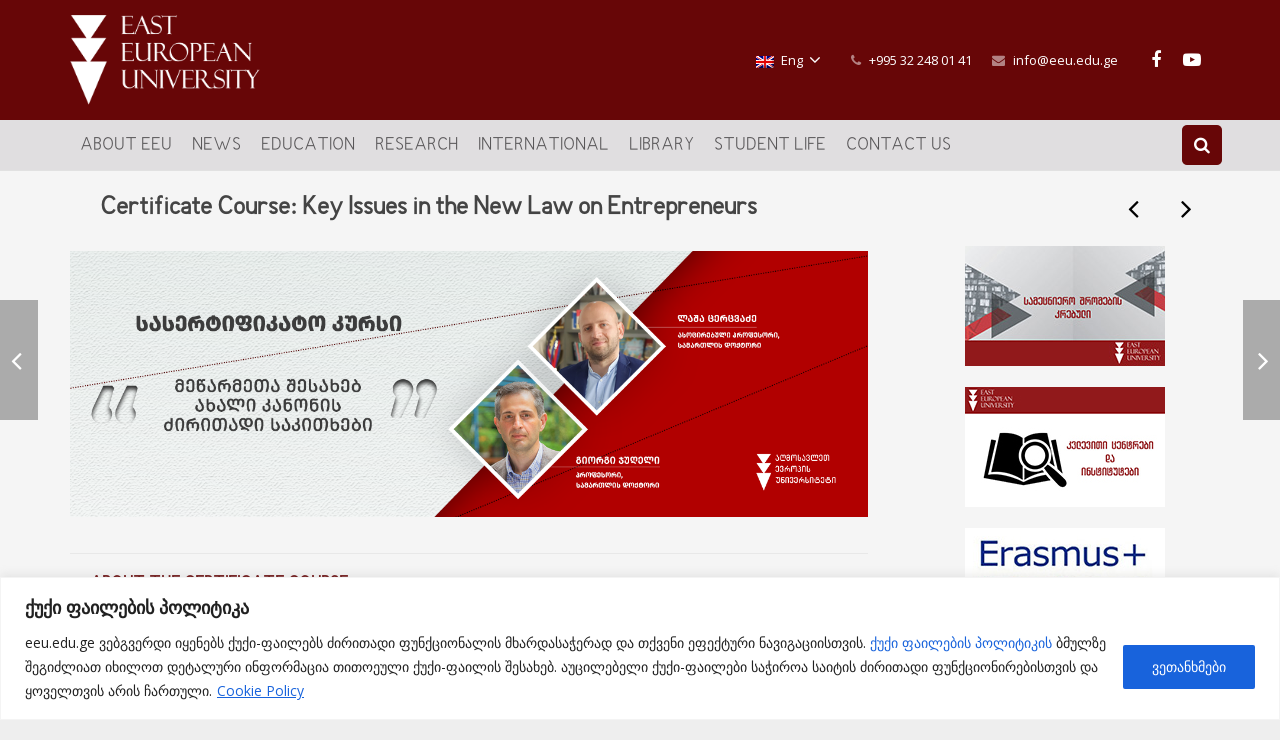

--- FILE ---
content_type: text/html; charset=UTF-8
request_url: https://eeu.edu.ge/portfolio/certificate-course-key-issues-in-the-new-law-on-entrepreneurs/?lang=en
body_size: 34724
content:
<!DOCTYPE HTML>
<html class="" lang="en-US">
<head>
	<meta charset="UTF-8">

		<title>Certificate Course: Key Issues in the New Law on Entrepreneurs</title>

	<meta name='robots' content='max-image-preview:large' />
<link rel="alternate" hreflang="en" href="https://eeu.edu.ge/portfolio/certificate-course-key-issues-in-the-new-law-on-entrepreneurs/?lang=en" />
<link rel="alternate" hreflang="ge" href="https://eeu.edu.ge/portfolio/metsarmeta-shesaxeb-sasertifikato/" />
<link rel="alternate" hreflang="x-default" href="https://eeu.edu.ge/portfolio/metsarmeta-shesaxeb-sasertifikato/" />
<link rel='dns-prefetch' href='//fonts.googleapis.com' />
<link rel="alternate" type="application/rss+xml" title="East European University (EEU) &raquo; Feed" href="https://eeu.edu.ge/feed/?lang=en" />
<link rel="alternate" type="application/rss+xml" title="East European University (EEU) &raquo; Comments Feed" href="https://eeu.edu.ge/comments/feed/?lang=en" />
<link rel="alternate" type="application/rss+xml" title="East European University (EEU) &raquo; Certificate Course: Key Issues in the New Law on Entrepreneurs Comments Feed" href="https://eeu.edu.ge/portfolio/certificate-course-key-issues-in-the-new-law-on-entrepreneurs/feed/?lang=en" />
<link rel="alternate" title="oEmbed (JSON)" type="application/json+oembed" href="https://eeu.edu.ge/wp-json/oembed/1.0/embed?url=https%3A%2F%2Feeu.edu.ge%2Fportfolio%2Fcertificate-course-key-issues-in-the-new-law-on-entrepreneurs%2F%3Flang%3Den" />
<link rel="alternate" title="oEmbed (XML)" type="text/xml+oembed" href="https://eeu.edu.ge/wp-json/oembed/1.0/embed?url=https%3A%2F%2Feeu.edu.ge%2Fportfolio%2Fcertificate-course-key-issues-in-the-new-law-on-entrepreneurs%2F%3Flang%3Den&#038;format=xml" />
<meta name="viewport" content="width=device-width, initial-scale=1">
<meta name="SKYPE_TOOLBAR" content="SKYPE_TOOLBAR_PARSER_COMPATIBLE">
<meta name="og:title" content="Certificate Course: Key Issues in the New Law on Entrepreneurs">
<meta name="og:type" content="website">
<meta name="og:url" content="https://eeu.edu.ge/portfolio/certificate-course-key-issues-in-the-new-law-on-entrepreneurs/?lang=en">
<meta name="og:image" content="https://eeu.edu.ge/wp-content/uploads/2021/11/0101-1-300x169-1.jpg">
		<!-- This site uses the Google Analytics by MonsterInsights plugin v9.11.1 - Using Analytics tracking - https://www.monsterinsights.com/ -->
							<script src="//www.googletagmanager.com/gtag/js?id=G-DVCTBBF4V1"  data-cfasync="false" data-wpfc-render="false" type="text/javascript" async></script>
			<script data-cfasync="false" data-wpfc-render="false" type="text/javascript">
				var mi_version = '9.11.1';
				var mi_track_user = true;
				var mi_no_track_reason = '';
								var MonsterInsightsDefaultLocations = {"page_location":"https:\/\/eeu.edu.ge\/portfolio\/certificate-course-key-issues-in-the-new-law-on-entrepreneurs\/?lang=en%2F&lang=en"};
								if ( typeof MonsterInsightsPrivacyGuardFilter === 'function' ) {
					var MonsterInsightsLocations = (typeof MonsterInsightsExcludeQuery === 'object') ? MonsterInsightsPrivacyGuardFilter( MonsterInsightsExcludeQuery ) : MonsterInsightsPrivacyGuardFilter( MonsterInsightsDefaultLocations );
				} else {
					var MonsterInsightsLocations = (typeof MonsterInsightsExcludeQuery === 'object') ? MonsterInsightsExcludeQuery : MonsterInsightsDefaultLocations;
				}

								var disableStrs = [
										'ga-disable-G-DVCTBBF4V1',
									];

				/* Function to detect opted out users */
				function __gtagTrackerIsOptedOut() {
					for (var index = 0; index < disableStrs.length; index++) {
						if (document.cookie.indexOf(disableStrs[index] + '=true') > -1) {
							return true;
						}
					}

					return false;
				}

				/* Disable tracking if the opt-out cookie exists. */
				if (__gtagTrackerIsOptedOut()) {
					for (var index = 0; index < disableStrs.length; index++) {
						window[disableStrs[index]] = true;
					}
				}

				/* Opt-out function */
				function __gtagTrackerOptout() {
					for (var index = 0; index < disableStrs.length; index++) {
						document.cookie = disableStrs[index] + '=true; expires=Thu, 31 Dec 2099 23:59:59 UTC; path=/';
						window[disableStrs[index]] = true;
					}
				}

				if ('undefined' === typeof gaOptout) {
					function gaOptout() {
						__gtagTrackerOptout();
					}
				}
								window.dataLayer = window.dataLayer || [];

				window.MonsterInsightsDualTracker = {
					helpers: {},
					trackers: {},
				};
				if (mi_track_user) {
					function __gtagDataLayer() {
						dataLayer.push(arguments);
					}

					function __gtagTracker(type, name, parameters) {
						if (!parameters) {
							parameters = {};
						}

						if (parameters.send_to) {
							__gtagDataLayer.apply(null, arguments);
							return;
						}

						if (type === 'event') {
														parameters.send_to = monsterinsights_frontend.v4_id;
							var hookName = name;
							if (typeof parameters['event_category'] !== 'undefined') {
								hookName = parameters['event_category'] + ':' + name;
							}

							if (typeof MonsterInsightsDualTracker.trackers[hookName] !== 'undefined') {
								MonsterInsightsDualTracker.trackers[hookName](parameters);
							} else {
								__gtagDataLayer('event', name, parameters);
							}
							
						} else {
							__gtagDataLayer.apply(null, arguments);
						}
					}

					__gtagTracker('js', new Date());
					__gtagTracker('set', {
						'developer_id.dZGIzZG': true,
											});
					if ( MonsterInsightsLocations.page_location ) {
						__gtagTracker('set', MonsterInsightsLocations);
					}
										__gtagTracker('config', 'G-DVCTBBF4V1', {"forceSSL":"true","link_attribution":"true"} );
										window.gtag = __gtagTracker;										(function () {
						/* https://developers.google.com/analytics/devguides/collection/analyticsjs/ */
						/* ga and __gaTracker compatibility shim. */
						var noopfn = function () {
							return null;
						};
						var newtracker = function () {
							return new Tracker();
						};
						var Tracker = function () {
							return null;
						};
						var p = Tracker.prototype;
						p.get = noopfn;
						p.set = noopfn;
						p.send = function () {
							var args = Array.prototype.slice.call(arguments);
							args.unshift('send');
							__gaTracker.apply(null, args);
						};
						var __gaTracker = function () {
							var len = arguments.length;
							if (len === 0) {
								return;
							}
							var f = arguments[len - 1];
							if (typeof f !== 'object' || f === null || typeof f.hitCallback !== 'function') {
								if ('send' === arguments[0]) {
									var hitConverted, hitObject = false, action;
									if ('event' === arguments[1]) {
										if ('undefined' !== typeof arguments[3]) {
											hitObject = {
												'eventAction': arguments[3],
												'eventCategory': arguments[2],
												'eventLabel': arguments[4],
												'value': arguments[5] ? arguments[5] : 1,
											}
										}
									}
									if ('pageview' === arguments[1]) {
										if ('undefined' !== typeof arguments[2]) {
											hitObject = {
												'eventAction': 'page_view',
												'page_path': arguments[2],
											}
										}
									}
									if (typeof arguments[2] === 'object') {
										hitObject = arguments[2];
									}
									if (typeof arguments[5] === 'object') {
										Object.assign(hitObject, arguments[5]);
									}
									if ('undefined' !== typeof arguments[1].hitType) {
										hitObject = arguments[1];
										if ('pageview' === hitObject.hitType) {
											hitObject.eventAction = 'page_view';
										}
									}
									if (hitObject) {
										action = 'timing' === arguments[1].hitType ? 'timing_complete' : hitObject.eventAction;
										hitConverted = mapArgs(hitObject);
										__gtagTracker('event', action, hitConverted);
									}
								}
								return;
							}

							function mapArgs(args) {
								var arg, hit = {};
								var gaMap = {
									'eventCategory': 'event_category',
									'eventAction': 'event_action',
									'eventLabel': 'event_label',
									'eventValue': 'event_value',
									'nonInteraction': 'non_interaction',
									'timingCategory': 'event_category',
									'timingVar': 'name',
									'timingValue': 'value',
									'timingLabel': 'event_label',
									'page': 'page_path',
									'location': 'page_location',
									'title': 'page_title',
									'referrer' : 'page_referrer',
								};
								for (arg in args) {
																		if (!(!args.hasOwnProperty(arg) || !gaMap.hasOwnProperty(arg))) {
										hit[gaMap[arg]] = args[arg];
									} else {
										hit[arg] = args[arg];
									}
								}
								return hit;
							}

							try {
								f.hitCallback();
							} catch (ex) {
							}
						};
						__gaTracker.create = newtracker;
						__gaTracker.getByName = newtracker;
						__gaTracker.getAll = function () {
							return [];
						};
						__gaTracker.remove = noopfn;
						__gaTracker.loaded = true;
						window['__gaTracker'] = __gaTracker;
					})();
									} else {
										console.log("");
					(function () {
						function __gtagTracker() {
							return null;
						}

						window['__gtagTracker'] = __gtagTracker;
						window['gtag'] = __gtagTracker;
					})();
									}
			</script>
							<!-- / Google Analytics by MonsterInsights -->
		<style id='wp-img-auto-sizes-contain-inline-css' type='text/css'>
img:is([sizes=auto i],[sizes^="auto," i]){contain-intrinsic-size:3000px 1500px}
/*# sourceURL=wp-img-auto-sizes-contain-inline-css */
</style>
<link rel='stylesheet' id='acf-vc-integrator-style-css' href='https://eeu.edu.ge/wp-content/plugins/acf-vc-integrator/css/acf-vc-integrator-style.css?ver=e6077d527c3bd5eac497f1ac845bafe7' type='text/css' media='all' />
<style id='wp-emoji-styles-inline-css' type='text/css'>

	img.wp-smiley, img.emoji {
		display: inline !important;
		border: none !important;
		box-shadow: none !important;
		height: 1em !important;
		width: 1em !important;
		margin: 0 0.07em !important;
		vertical-align: -0.1em !important;
		background: none !important;
		padding: 0 !important;
	}
/*# sourceURL=wp-emoji-styles-inline-css */
</style>
<link rel='stylesheet' id='wp-block-library-css' href='https://eeu.edu.ge/wp-includes/css/dist/block-library/style.min.css?ver=e6077d527c3bd5eac497f1ac845bafe7' type='text/css' media='all' />
<style id='wp-block-heading-inline-css' type='text/css'>
h1:where(.wp-block-heading).has-background,h2:where(.wp-block-heading).has-background,h3:where(.wp-block-heading).has-background,h4:where(.wp-block-heading).has-background,h5:where(.wp-block-heading).has-background,h6:where(.wp-block-heading).has-background{padding:1.25em 2.375em}h1.has-text-align-left[style*=writing-mode]:where([style*=vertical-lr]),h1.has-text-align-right[style*=writing-mode]:where([style*=vertical-rl]),h2.has-text-align-left[style*=writing-mode]:where([style*=vertical-lr]),h2.has-text-align-right[style*=writing-mode]:where([style*=vertical-rl]),h3.has-text-align-left[style*=writing-mode]:where([style*=vertical-lr]),h3.has-text-align-right[style*=writing-mode]:where([style*=vertical-rl]),h4.has-text-align-left[style*=writing-mode]:where([style*=vertical-lr]),h4.has-text-align-right[style*=writing-mode]:where([style*=vertical-rl]),h5.has-text-align-left[style*=writing-mode]:where([style*=vertical-lr]),h5.has-text-align-right[style*=writing-mode]:where([style*=vertical-rl]),h6.has-text-align-left[style*=writing-mode]:where([style*=vertical-lr]),h6.has-text-align-right[style*=writing-mode]:where([style*=vertical-rl]){rotate:180deg}
/*# sourceURL=https://eeu.edu.ge/wp-includes/blocks/heading/style.min.css */
</style>
<style id='wp-block-image-inline-css' type='text/css'>
.wp-block-image>a,.wp-block-image>figure>a{display:inline-block}.wp-block-image img{box-sizing:border-box;height:auto;max-width:100%;vertical-align:bottom}@media not (prefers-reduced-motion){.wp-block-image img.hide{visibility:hidden}.wp-block-image img.show{animation:show-content-image .4s}}.wp-block-image[style*=border-radius] img,.wp-block-image[style*=border-radius]>a{border-radius:inherit}.wp-block-image.has-custom-border img{box-sizing:border-box}.wp-block-image.aligncenter{text-align:center}.wp-block-image.alignfull>a,.wp-block-image.alignwide>a{width:100%}.wp-block-image.alignfull img,.wp-block-image.alignwide img{height:auto;width:100%}.wp-block-image .aligncenter,.wp-block-image .alignleft,.wp-block-image .alignright,.wp-block-image.aligncenter,.wp-block-image.alignleft,.wp-block-image.alignright{display:table}.wp-block-image .aligncenter>figcaption,.wp-block-image .alignleft>figcaption,.wp-block-image .alignright>figcaption,.wp-block-image.aligncenter>figcaption,.wp-block-image.alignleft>figcaption,.wp-block-image.alignright>figcaption{caption-side:bottom;display:table-caption}.wp-block-image .alignleft{float:left;margin:.5em 1em .5em 0}.wp-block-image .alignright{float:right;margin:.5em 0 .5em 1em}.wp-block-image .aligncenter{margin-left:auto;margin-right:auto}.wp-block-image :where(figcaption){margin-bottom:1em;margin-top:.5em}.wp-block-image.is-style-circle-mask img{border-radius:9999px}@supports ((-webkit-mask-image:none) or (mask-image:none)) or (-webkit-mask-image:none){.wp-block-image.is-style-circle-mask img{border-radius:0;-webkit-mask-image:url('data:image/svg+xml;utf8,<svg viewBox="0 0 100 100" xmlns="http://www.w3.org/2000/svg"><circle cx="50" cy="50" r="50"/></svg>');mask-image:url('data:image/svg+xml;utf8,<svg viewBox="0 0 100 100" xmlns="http://www.w3.org/2000/svg"><circle cx="50" cy="50" r="50"/></svg>');mask-mode:alpha;-webkit-mask-position:center;mask-position:center;-webkit-mask-repeat:no-repeat;mask-repeat:no-repeat;-webkit-mask-size:contain;mask-size:contain}}:root :where(.wp-block-image.is-style-rounded img,.wp-block-image .is-style-rounded img){border-radius:9999px}.wp-block-image figure{margin:0}.wp-lightbox-container{display:flex;flex-direction:column;position:relative}.wp-lightbox-container img{cursor:zoom-in}.wp-lightbox-container img:hover+button{opacity:1}.wp-lightbox-container button{align-items:center;backdrop-filter:blur(16px) saturate(180%);background-color:#5a5a5a40;border:none;border-radius:4px;cursor:zoom-in;display:flex;height:20px;justify-content:center;opacity:0;padding:0;position:absolute;right:16px;text-align:center;top:16px;width:20px;z-index:100}@media not (prefers-reduced-motion){.wp-lightbox-container button{transition:opacity .2s ease}}.wp-lightbox-container button:focus-visible{outline:3px auto #5a5a5a40;outline:3px auto -webkit-focus-ring-color;outline-offset:3px}.wp-lightbox-container button:hover{cursor:pointer;opacity:1}.wp-lightbox-container button:focus{opacity:1}.wp-lightbox-container button:focus,.wp-lightbox-container button:hover,.wp-lightbox-container button:not(:hover):not(:active):not(.has-background){background-color:#5a5a5a40;border:none}.wp-lightbox-overlay{box-sizing:border-box;cursor:zoom-out;height:100vh;left:0;overflow:hidden;position:fixed;top:0;visibility:hidden;width:100%;z-index:100000}.wp-lightbox-overlay .close-button{align-items:center;cursor:pointer;display:flex;justify-content:center;min-height:40px;min-width:40px;padding:0;position:absolute;right:calc(env(safe-area-inset-right) + 16px);top:calc(env(safe-area-inset-top) + 16px);z-index:5000000}.wp-lightbox-overlay .close-button:focus,.wp-lightbox-overlay .close-button:hover,.wp-lightbox-overlay .close-button:not(:hover):not(:active):not(.has-background){background:none;border:none}.wp-lightbox-overlay .lightbox-image-container{height:var(--wp--lightbox-container-height);left:50%;overflow:hidden;position:absolute;top:50%;transform:translate(-50%,-50%);transform-origin:top left;width:var(--wp--lightbox-container-width);z-index:9999999999}.wp-lightbox-overlay .wp-block-image{align-items:center;box-sizing:border-box;display:flex;height:100%;justify-content:center;margin:0;position:relative;transform-origin:0 0;width:100%;z-index:3000000}.wp-lightbox-overlay .wp-block-image img{height:var(--wp--lightbox-image-height);min-height:var(--wp--lightbox-image-height);min-width:var(--wp--lightbox-image-width);width:var(--wp--lightbox-image-width)}.wp-lightbox-overlay .wp-block-image figcaption{display:none}.wp-lightbox-overlay button{background:none;border:none}.wp-lightbox-overlay .scrim{background-color:#fff;height:100%;opacity:.9;position:absolute;width:100%;z-index:2000000}.wp-lightbox-overlay.active{visibility:visible}@media not (prefers-reduced-motion){.wp-lightbox-overlay.active{animation:turn-on-visibility .25s both}.wp-lightbox-overlay.active img{animation:turn-on-visibility .35s both}.wp-lightbox-overlay.show-closing-animation:not(.active){animation:turn-off-visibility .35s both}.wp-lightbox-overlay.show-closing-animation:not(.active) img{animation:turn-off-visibility .25s both}.wp-lightbox-overlay.zoom.active{animation:none;opacity:1;visibility:visible}.wp-lightbox-overlay.zoom.active .lightbox-image-container{animation:lightbox-zoom-in .4s}.wp-lightbox-overlay.zoom.active .lightbox-image-container img{animation:none}.wp-lightbox-overlay.zoom.active .scrim{animation:turn-on-visibility .4s forwards}.wp-lightbox-overlay.zoom.show-closing-animation:not(.active){animation:none}.wp-lightbox-overlay.zoom.show-closing-animation:not(.active) .lightbox-image-container{animation:lightbox-zoom-out .4s}.wp-lightbox-overlay.zoom.show-closing-animation:not(.active) .lightbox-image-container img{animation:none}.wp-lightbox-overlay.zoom.show-closing-animation:not(.active) .scrim{animation:turn-off-visibility .4s forwards}}@keyframes show-content-image{0%{visibility:hidden}99%{visibility:hidden}to{visibility:visible}}@keyframes turn-on-visibility{0%{opacity:0}to{opacity:1}}@keyframes turn-off-visibility{0%{opacity:1;visibility:visible}99%{opacity:0;visibility:visible}to{opacity:0;visibility:hidden}}@keyframes lightbox-zoom-in{0%{transform:translate(calc((-100vw + var(--wp--lightbox-scrollbar-width))/2 + var(--wp--lightbox-initial-left-position)),calc(-50vh + var(--wp--lightbox-initial-top-position))) scale(var(--wp--lightbox-scale))}to{transform:translate(-50%,-50%) scale(1)}}@keyframes lightbox-zoom-out{0%{transform:translate(-50%,-50%) scale(1);visibility:visible}99%{visibility:visible}to{transform:translate(calc((-100vw + var(--wp--lightbox-scrollbar-width))/2 + var(--wp--lightbox-initial-left-position)),calc(-50vh + var(--wp--lightbox-initial-top-position))) scale(var(--wp--lightbox-scale));visibility:hidden}}
/*# sourceURL=https://eeu.edu.ge/wp-includes/blocks/image/style.min.css */
</style>
<style id='wp-block-paragraph-inline-css' type='text/css'>
.is-small-text{font-size:.875em}.is-regular-text{font-size:1em}.is-large-text{font-size:2.25em}.is-larger-text{font-size:3em}.has-drop-cap:not(:focus):first-letter{float:left;font-size:8.4em;font-style:normal;font-weight:100;line-height:.68;margin:.05em .1em 0 0;text-transform:uppercase}body.rtl .has-drop-cap:not(:focus):first-letter{float:none;margin-left:.1em}p.has-drop-cap.has-background{overflow:hidden}:root :where(p.has-background){padding:1.25em 2.375em}:where(p.has-text-color:not(.has-link-color)) a{color:inherit}p.has-text-align-left[style*="writing-mode:vertical-lr"],p.has-text-align-right[style*="writing-mode:vertical-rl"]{rotate:180deg}
/*# sourceURL=https://eeu.edu.ge/wp-includes/blocks/paragraph/style.min.css */
</style>
<style id='global-styles-inline-css' type='text/css'>
:root{--wp--preset--aspect-ratio--square: 1;--wp--preset--aspect-ratio--4-3: 4/3;--wp--preset--aspect-ratio--3-4: 3/4;--wp--preset--aspect-ratio--3-2: 3/2;--wp--preset--aspect-ratio--2-3: 2/3;--wp--preset--aspect-ratio--16-9: 16/9;--wp--preset--aspect-ratio--9-16: 9/16;--wp--preset--color--black: #000000;--wp--preset--color--cyan-bluish-gray: #abb8c3;--wp--preset--color--white: #ffffff;--wp--preset--color--pale-pink: #f78da7;--wp--preset--color--vivid-red: #cf2e2e;--wp--preset--color--luminous-vivid-orange: #ff6900;--wp--preset--color--luminous-vivid-amber: #fcb900;--wp--preset--color--light-green-cyan: #7bdcb5;--wp--preset--color--vivid-green-cyan: #00d084;--wp--preset--color--pale-cyan-blue: #8ed1fc;--wp--preset--color--vivid-cyan-blue: #0693e3;--wp--preset--color--vivid-purple: #9b51e0;--wp--preset--gradient--vivid-cyan-blue-to-vivid-purple: linear-gradient(135deg,rgb(6,147,227) 0%,rgb(155,81,224) 100%);--wp--preset--gradient--light-green-cyan-to-vivid-green-cyan: linear-gradient(135deg,rgb(122,220,180) 0%,rgb(0,208,130) 100%);--wp--preset--gradient--luminous-vivid-amber-to-luminous-vivid-orange: linear-gradient(135deg,rgb(252,185,0) 0%,rgb(255,105,0) 100%);--wp--preset--gradient--luminous-vivid-orange-to-vivid-red: linear-gradient(135deg,rgb(255,105,0) 0%,rgb(207,46,46) 100%);--wp--preset--gradient--very-light-gray-to-cyan-bluish-gray: linear-gradient(135deg,rgb(238,238,238) 0%,rgb(169,184,195) 100%);--wp--preset--gradient--cool-to-warm-spectrum: linear-gradient(135deg,rgb(74,234,220) 0%,rgb(151,120,209) 20%,rgb(207,42,186) 40%,rgb(238,44,130) 60%,rgb(251,105,98) 80%,rgb(254,248,76) 100%);--wp--preset--gradient--blush-light-purple: linear-gradient(135deg,rgb(255,206,236) 0%,rgb(152,150,240) 100%);--wp--preset--gradient--blush-bordeaux: linear-gradient(135deg,rgb(254,205,165) 0%,rgb(254,45,45) 50%,rgb(107,0,62) 100%);--wp--preset--gradient--luminous-dusk: linear-gradient(135deg,rgb(255,203,112) 0%,rgb(199,81,192) 50%,rgb(65,88,208) 100%);--wp--preset--gradient--pale-ocean: linear-gradient(135deg,rgb(255,245,203) 0%,rgb(182,227,212) 50%,rgb(51,167,181) 100%);--wp--preset--gradient--electric-grass: linear-gradient(135deg,rgb(202,248,128) 0%,rgb(113,206,126) 100%);--wp--preset--gradient--midnight: linear-gradient(135deg,rgb(2,3,129) 0%,rgb(40,116,252) 100%);--wp--preset--font-size--small: 13px;--wp--preset--font-size--medium: 20px;--wp--preset--font-size--large: 36px;--wp--preset--font-size--x-large: 42px;--wp--preset--spacing--20: 0.44rem;--wp--preset--spacing--30: 0.67rem;--wp--preset--spacing--40: 1rem;--wp--preset--spacing--50: 1.5rem;--wp--preset--spacing--60: 2.25rem;--wp--preset--spacing--70: 3.38rem;--wp--preset--spacing--80: 5.06rem;--wp--preset--shadow--natural: 6px 6px 9px rgba(0, 0, 0, 0.2);--wp--preset--shadow--deep: 12px 12px 50px rgba(0, 0, 0, 0.4);--wp--preset--shadow--sharp: 6px 6px 0px rgba(0, 0, 0, 0.2);--wp--preset--shadow--outlined: 6px 6px 0px -3px rgb(255, 255, 255), 6px 6px rgb(0, 0, 0);--wp--preset--shadow--crisp: 6px 6px 0px rgb(0, 0, 0);}:where(.is-layout-flex){gap: 0.5em;}:where(.is-layout-grid){gap: 0.5em;}body .is-layout-flex{display: flex;}.is-layout-flex{flex-wrap: wrap;align-items: center;}.is-layout-flex > :is(*, div){margin: 0;}body .is-layout-grid{display: grid;}.is-layout-grid > :is(*, div){margin: 0;}:where(.wp-block-columns.is-layout-flex){gap: 2em;}:where(.wp-block-columns.is-layout-grid){gap: 2em;}:where(.wp-block-post-template.is-layout-flex){gap: 1.25em;}:where(.wp-block-post-template.is-layout-grid){gap: 1.25em;}.has-black-color{color: var(--wp--preset--color--black) !important;}.has-cyan-bluish-gray-color{color: var(--wp--preset--color--cyan-bluish-gray) !important;}.has-white-color{color: var(--wp--preset--color--white) !important;}.has-pale-pink-color{color: var(--wp--preset--color--pale-pink) !important;}.has-vivid-red-color{color: var(--wp--preset--color--vivid-red) !important;}.has-luminous-vivid-orange-color{color: var(--wp--preset--color--luminous-vivid-orange) !important;}.has-luminous-vivid-amber-color{color: var(--wp--preset--color--luminous-vivid-amber) !important;}.has-light-green-cyan-color{color: var(--wp--preset--color--light-green-cyan) !important;}.has-vivid-green-cyan-color{color: var(--wp--preset--color--vivid-green-cyan) !important;}.has-pale-cyan-blue-color{color: var(--wp--preset--color--pale-cyan-blue) !important;}.has-vivid-cyan-blue-color{color: var(--wp--preset--color--vivid-cyan-blue) !important;}.has-vivid-purple-color{color: var(--wp--preset--color--vivid-purple) !important;}.has-black-background-color{background-color: var(--wp--preset--color--black) !important;}.has-cyan-bluish-gray-background-color{background-color: var(--wp--preset--color--cyan-bluish-gray) !important;}.has-white-background-color{background-color: var(--wp--preset--color--white) !important;}.has-pale-pink-background-color{background-color: var(--wp--preset--color--pale-pink) !important;}.has-vivid-red-background-color{background-color: var(--wp--preset--color--vivid-red) !important;}.has-luminous-vivid-orange-background-color{background-color: var(--wp--preset--color--luminous-vivid-orange) !important;}.has-luminous-vivid-amber-background-color{background-color: var(--wp--preset--color--luminous-vivid-amber) !important;}.has-light-green-cyan-background-color{background-color: var(--wp--preset--color--light-green-cyan) !important;}.has-vivid-green-cyan-background-color{background-color: var(--wp--preset--color--vivid-green-cyan) !important;}.has-pale-cyan-blue-background-color{background-color: var(--wp--preset--color--pale-cyan-blue) !important;}.has-vivid-cyan-blue-background-color{background-color: var(--wp--preset--color--vivid-cyan-blue) !important;}.has-vivid-purple-background-color{background-color: var(--wp--preset--color--vivid-purple) !important;}.has-black-border-color{border-color: var(--wp--preset--color--black) !important;}.has-cyan-bluish-gray-border-color{border-color: var(--wp--preset--color--cyan-bluish-gray) !important;}.has-white-border-color{border-color: var(--wp--preset--color--white) !important;}.has-pale-pink-border-color{border-color: var(--wp--preset--color--pale-pink) !important;}.has-vivid-red-border-color{border-color: var(--wp--preset--color--vivid-red) !important;}.has-luminous-vivid-orange-border-color{border-color: var(--wp--preset--color--luminous-vivid-orange) !important;}.has-luminous-vivid-amber-border-color{border-color: var(--wp--preset--color--luminous-vivid-amber) !important;}.has-light-green-cyan-border-color{border-color: var(--wp--preset--color--light-green-cyan) !important;}.has-vivid-green-cyan-border-color{border-color: var(--wp--preset--color--vivid-green-cyan) !important;}.has-pale-cyan-blue-border-color{border-color: var(--wp--preset--color--pale-cyan-blue) !important;}.has-vivid-cyan-blue-border-color{border-color: var(--wp--preset--color--vivid-cyan-blue) !important;}.has-vivid-purple-border-color{border-color: var(--wp--preset--color--vivid-purple) !important;}.has-vivid-cyan-blue-to-vivid-purple-gradient-background{background: var(--wp--preset--gradient--vivid-cyan-blue-to-vivid-purple) !important;}.has-light-green-cyan-to-vivid-green-cyan-gradient-background{background: var(--wp--preset--gradient--light-green-cyan-to-vivid-green-cyan) !important;}.has-luminous-vivid-amber-to-luminous-vivid-orange-gradient-background{background: var(--wp--preset--gradient--luminous-vivid-amber-to-luminous-vivid-orange) !important;}.has-luminous-vivid-orange-to-vivid-red-gradient-background{background: var(--wp--preset--gradient--luminous-vivid-orange-to-vivid-red) !important;}.has-very-light-gray-to-cyan-bluish-gray-gradient-background{background: var(--wp--preset--gradient--very-light-gray-to-cyan-bluish-gray) !important;}.has-cool-to-warm-spectrum-gradient-background{background: var(--wp--preset--gradient--cool-to-warm-spectrum) !important;}.has-blush-light-purple-gradient-background{background: var(--wp--preset--gradient--blush-light-purple) !important;}.has-blush-bordeaux-gradient-background{background: var(--wp--preset--gradient--blush-bordeaux) !important;}.has-luminous-dusk-gradient-background{background: var(--wp--preset--gradient--luminous-dusk) !important;}.has-pale-ocean-gradient-background{background: var(--wp--preset--gradient--pale-ocean) !important;}.has-electric-grass-gradient-background{background: var(--wp--preset--gradient--electric-grass) !important;}.has-midnight-gradient-background{background: var(--wp--preset--gradient--midnight) !important;}.has-small-font-size{font-size: var(--wp--preset--font-size--small) !important;}.has-medium-font-size{font-size: var(--wp--preset--font-size--medium) !important;}.has-large-font-size{font-size: var(--wp--preset--font-size--large) !important;}.has-x-large-font-size{font-size: var(--wp--preset--font-size--x-large) !important;}
/*# sourceURL=global-styles-inline-css */
</style>

<style id='classic-theme-styles-inline-css' type='text/css'>
/*! This file is auto-generated */
.wp-block-button__link{color:#fff;background-color:#32373c;border-radius:9999px;box-shadow:none;text-decoration:none;padding:calc(.667em + 2px) calc(1.333em + 2px);font-size:1.125em}.wp-block-file__button{background:#32373c;color:#fff;text-decoration:none}
/*# sourceURL=/wp-includes/css/classic-themes.min.css */
</style>
<link rel='stylesheet' id='search-filter-plugin-styles-css' href='https://eeu.edu.ge/wp-content/plugins/search-filter-pro/public/assets/css/search-filter.min.css?ver=2.5.1' type='text/css' media='all' />
<link rel='stylesheet' id='us-font-1-css' href='https://fonts.googleapis.com/css?family=Open+Sans+Condensed%3A700&#038;subset=latin&#038;ver=e6077d527c3bd5eac497f1ac845bafe7' type='text/css' media='all' />
<link rel='stylesheet' id='us-font-2-css' href='https://fonts.googleapis.com/css?family=Open+Sans%3A400%2C400italic%2C700%2C700italic%2C400%7C400&#038;subset=latin&#038;ver=e6077d527c3bd5eac497f1ac845bafe7' type='text/css' media='all' />
<link rel='stylesheet' id='material-icons-css' href='https://fonts.googleapis.com/icon?family=Material+Icons&#038;ver=e6077d527c3bd5eac497f1ac845bafe7' type='text/css' media='all' />
<link rel='stylesheet' id='js_composer_front-css' href='https://eeu.edu.ge/wp-content/plugins/js_composer/assets/css/js_composer.min.css?ver=8.5' type='text/css' media='all' />
<link rel='stylesheet' id='us-base-css' href='//eeu.edu.ge/wp-content/themes/Impreza/framework/css/us-base.min.css?ver=9999.3.9.1' type='text/css' media='all' />
<link rel='stylesheet' id='us-style-css' href='//eeu.edu.ge/wp-content/themes/Impreza/css/style.min.css?ver=9999.3.9.1' type='text/css' media='all' />
<link rel='stylesheet' id='us-responsive-css' href='//eeu.edu.ge/wp-content/themes/Impreza/css/responsive.min.css?ver=9999.3.9.1' type='text/css' media='all' />
<link rel='stylesheet' id='theme-style-css' href='//eeu.edu.ge/wp-content/themes/Impreza-child/style.css?ver=9999.3.9.1' type='text/css' media='all' />
<link rel='stylesheet' id='bsf-Defaults-css' href='https://eeu.edu.ge/wp-content/uploads/smile_fonts/Defaults/Defaults.css?ver=3.21.0' type='text/css' media='all' />
<script type="text/javascript" id="wpml-cookie-js-extra">
/* <![CDATA[ */
var wpml_cookies = {"wp-wpml_current_language":{"value":"en","expires":1,"path":"/"}};
var wpml_cookies = {"wp-wpml_current_language":{"value":"en","expires":1,"path":"/"}};
//# sourceURL=wpml-cookie-js-extra
/* ]]> */
</script>
<script type="text/javascript" src="https://eeu.edu.ge/wp-content/plugins/sitepress-multilingual-cms/res/js/cookies/language-cookie.js?ver=486900" id="wpml-cookie-js" defer="defer" data-wp-strategy="defer"></script>
<script type="text/javascript" id="cookie-law-info-js-extra">
/* <![CDATA[ */
var _ckyConfig = {"_ipData":[],"_assetsURL":"https://eeu.edu.ge/wp-content/plugins/cookie-law-info/lite/frontend/images/","_publicURL":"https://eeu.edu.ge","_expiry":"365","_categories":[{"name":"Necessary","slug":"necessary","isNecessary":true,"ccpaDoNotSell":true,"cookies":[],"active":true,"defaultConsent":{"gdpr":true,"ccpa":true}},{"name":"Functional","slug":"functional","isNecessary":false,"ccpaDoNotSell":true,"cookies":[],"active":true,"defaultConsent":{"gdpr":false,"ccpa":false}},{"name":"Analytics","slug":"analytics","isNecessary":false,"ccpaDoNotSell":true,"cookies":[],"active":true,"defaultConsent":{"gdpr":false,"ccpa":false}},{"name":"Performance","slug":"performance","isNecessary":false,"ccpaDoNotSell":true,"cookies":[],"active":true,"defaultConsent":{"gdpr":false,"ccpa":false}},{"name":"Advertisement","slug":"advertisement","isNecessary":false,"ccpaDoNotSell":true,"cookies":[],"active":true,"defaultConsent":{"gdpr":false,"ccpa":false}}],"_activeLaw":"gdpr","_rootDomain":"","_block":"1","_showBanner":"1","_bannerConfig":{"settings":{"type":"banner","preferenceCenterType":"popup","position":"bottom","applicableLaw":"gdpr"},"behaviours":{"reloadBannerOnAccept":false,"loadAnalyticsByDefault":false,"animations":{"onLoad":"animate","onHide":"sticky"}},"config":{"revisitConsent":{"status":false,"tag":"revisit-consent","position":"bottom-left","meta":{"url":"#"},"styles":{"background-color":"#0056A7"},"elements":{"title":{"type":"text","tag":"revisit-consent-title","status":true,"styles":{"color":"#0056a7"}}}},"preferenceCenter":{"toggle":{"status":true,"tag":"detail-category-toggle","type":"toggle","states":{"active":{"styles":{"background-color":"#1863DC"}},"inactive":{"styles":{"background-color":"#D0D5D2"}}}}},"categoryPreview":{"status":false,"toggle":{"status":true,"tag":"detail-category-preview-toggle","type":"toggle","states":{"active":{"styles":{"background-color":"#1863DC"}},"inactive":{"styles":{"background-color":"#D0D5D2"}}}}},"videoPlaceholder":{"status":true,"styles":{"background-color":"#000000","border-color":"#000000","color":"#ffffff"}},"readMore":{"status":true,"tag":"readmore-button","type":"link","meta":{"noFollow":true,"newTab":true},"styles":{"color":"#1863DC","background-color":"transparent","border-color":"transparent"}},"showMore":{"status":true,"tag":"show-desc-button","type":"button","styles":{"color":"#1863DC"}},"showLess":{"status":true,"tag":"hide-desc-button","type":"button","styles":{"color":"#1863DC"}},"alwaysActive":{"status":true,"tag":"always-active","styles":{"color":"#008000"}},"manualLinks":{"status":true,"tag":"manual-links","type":"link","styles":{"color":"#1863DC"}},"auditTable":{"status":false},"optOption":{"status":true,"toggle":{"status":true,"tag":"optout-option-toggle","type":"toggle","states":{"active":{"styles":{"background-color":"#1863dc"}},"inactive":{"styles":{"background-color":"#FFFFFF"}}}}}}},"_version":"3.3.9.1","_logConsent":"1","_tags":[{"tag":"accept-button","styles":{"color":"#FFFFFF","background-color":"#1863DC","border-color":"#1863DC"}},{"tag":"reject-button","styles":{"color":"#1863DC","background-color":"transparent","border-color":"#1863DC"}},{"tag":"settings-button","styles":{"color":"#1863DC","background-color":"transparent","border-color":"#1863DC"}},{"tag":"readmore-button","styles":{"color":"#1863DC","background-color":"transparent","border-color":"transparent"}},{"tag":"donotsell-button","styles":{"color":"#1863DC","background-color":"transparent","border-color":"transparent"}},{"tag":"show-desc-button","styles":{"color":"#1863DC"}},{"tag":"hide-desc-button","styles":{"color":"#1863DC"}},{"tag":"cky-always-active","styles":[]},{"tag":"cky-link","styles":[]},{"tag":"accept-button","styles":{"color":"#FFFFFF","background-color":"#1863DC","border-color":"#1863DC"}},{"tag":"revisit-consent","styles":{"background-color":"#0056A7"}}],"_shortCodes":[{"key":"cky_readmore","content":"\u003Ca href=\"https://eeu.edu.ge/cookie-policy/?lang=en\" class=\"cky-policy\" aria-label=\"Cookie Policy\" target=\"_blank\" rel=\"noopener\" data-cky-tag=\"readmore-button\"\u003ECookie Policy\u003C/a\u003E","tag":"readmore-button","status":true,"attributes":{"rel":"nofollow","target":"_blank"}},{"key":"cky_show_desc","content":"\u003Cbutton class=\"cky-show-desc-btn\" data-cky-tag=\"show-desc-button\" aria-label=\"Show more\"\u003EShow more\u003C/button\u003E","tag":"show-desc-button","status":true,"attributes":[]},{"key":"cky_hide_desc","content":"\u003Cbutton class=\"cky-show-desc-btn\" data-cky-tag=\"hide-desc-button\" aria-label=\"Show less\"\u003EShow less\u003C/button\u003E","tag":"hide-desc-button","status":true,"attributes":[]},{"key":"cky_optout_show_desc","content":"[cky_optout_show_desc]","tag":"optout-show-desc-button","status":true,"attributes":[]},{"key":"cky_optout_hide_desc","content":"[cky_optout_hide_desc]","tag":"optout-hide-desc-button","status":true,"attributes":[]},{"key":"cky_category_toggle_label","content":"[cky_{{status}}_category_label] [cky_preference_{{category_slug}}_title]","tag":"","status":true,"attributes":[]},{"key":"cky_enable_category_label","content":"Enable","tag":"","status":true,"attributes":[]},{"key":"cky_disable_category_label","content":"Disable","tag":"","status":true,"attributes":[]},{"key":"cky_video_placeholder","content":"\u003Cdiv class=\"video-placeholder-normal\" data-cky-tag=\"video-placeholder\" id=\"[UNIQUEID]\"\u003E\u003Cp class=\"video-placeholder-text-normal\" data-cky-tag=\"placeholder-title\"\u003EPlease accept cookies to access this content\u003C/p\u003E\u003C/div\u003E","tag":"","status":true,"attributes":[]},{"key":"cky_enable_optout_label","content":"Enable","tag":"","status":true,"attributes":[]},{"key":"cky_disable_optout_label","content":"Disable","tag":"","status":true,"attributes":[]},{"key":"cky_optout_toggle_label","content":"[cky_{{status}}_optout_label] [cky_optout_option_title]","tag":"","status":true,"attributes":[]},{"key":"cky_optout_option_title","content":"Do Not Sell or Share My Personal Information","tag":"","status":true,"attributes":[]},{"key":"cky_optout_close_label","content":"Close","tag":"","status":true,"attributes":[]},{"key":"cky_preference_close_label","content":"Close","tag":"","status":true,"attributes":[]}],"_rtl":"","_language":"en","_providersToBlock":[]};
var _ckyStyles = {"css":".cky-overlay{background: #000000; opacity: 0.4; position: fixed; top: 0; left: 0; width: 100%; height: 100%; z-index: 99999999;}.cky-hide{display: none;}.cky-btn-revisit-wrapper{display: flex; align-items: center; justify-content: center; background: #0056a7; width: 45px; height: 45px; border-radius: 50%; position: fixed; z-index: 999999; cursor: pointer;}.cky-revisit-bottom-left{bottom: 15px; left: 15px;}.cky-revisit-bottom-right{bottom: 15px; right: 15px;}.cky-btn-revisit-wrapper .cky-btn-revisit{display: flex; align-items: center; justify-content: center; background: none; border: none; cursor: pointer; position: relative; margin: 0; padding: 0;}.cky-btn-revisit-wrapper .cky-btn-revisit img{max-width: fit-content; margin: 0; height: 30px; width: 30px;}.cky-revisit-bottom-left:hover::before{content: attr(data-tooltip); position: absolute; background: #4e4b66; color: #ffffff; left: calc(100% + 7px); font-size: 12px; line-height: 16px; width: max-content; padding: 4px 8px; border-radius: 4px;}.cky-revisit-bottom-left:hover::after{position: absolute; content: \"\"; border: 5px solid transparent; left: calc(100% + 2px); border-left-width: 0; border-right-color: #4e4b66;}.cky-revisit-bottom-right:hover::before{content: attr(data-tooltip); position: absolute; background: #4e4b66; color: #ffffff; right: calc(100% + 7px); font-size: 12px; line-height: 16px; width: max-content; padding: 4px 8px; border-radius: 4px;}.cky-revisit-bottom-right:hover::after{position: absolute; content: \"\"; border: 5px solid transparent; right: calc(100% + 2px); border-right-width: 0; border-left-color: #4e4b66;}.cky-revisit-hide{display: none;}.cky-consent-container{position: fixed; width: 100%; box-sizing: border-box; z-index: 9999999;}.cky-consent-container .cky-consent-bar{background: #ffffff; border: 1px solid; padding: 16.5px 24px; box-shadow: 0 -1px 10px 0 #acabab4d;}.cky-banner-bottom{bottom: 0; left: 0;}.cky-banner-top{top: 0; left: 0;}.cky-custom-brand-logo-wrapper .cky-custom-brand-logo{width: 100px; height: auto; margin: 0 0 12px 0;}.cky-notice .cky-title{color: #212121; font-weight: 700; font-size: 18px; line-height: 24px; margin: 0 0 12px 0;}.cky-notice-group{display: flex; justify-content: space-between; align-items: center; font-size: 14px; line-height: 24px; font-weight: 400;}.cky-notice-des *,.cky-preference-content-wrapper *,.cky-accordion-header-des *,.cky-gpc-wrapper .cky-gpc-desc *{font-size: 14px;}.cky-notice-des{color: #212121; font-size: 14px; line-height: 24px; font-weight: 400;}.cky-notice-des img{height: 25px; width: 25px;}.cky-consent-bar .cky-notice-des p,.cky-gpc-wrapper .cky-gpc-desc p,.cky-preference-body-wrapper .cky-preference-content-wrapper p,.cky-accordion-header-wrapper .cky-accordion-header-des p,.cky-cookie-des-table li div:last-child p{color: inherit; margin-top: 0; overflow-wrap: break-word;}.cky-notice-des P:last-child,.cky-preference-content-wrapper p:last-child,.cky-cookie-des-table li div:last-child p:last-child,.cky-gpc-wrapper .cky-gpc-desc p:last-child{margin-bottom: 0;}.cky-notice-des a.cky-policy,.cky-notice-des button.cky-policy{font-size: 14px; color: #1863dc; white-space: nowrap; cursor: pointer; background: transparent; border: 1px solid; text-decoration: underline;}.cky-notice-des button.cky-policy{padding: 0;}.cky-notice-des a.cky-policy:focus-visible,.cky-notice-des button.cky-policy:focus-visible,.cky-preference-content-wrapper .cky-show-desc-btn:focus-visible,.cky-accordion-header .cky-accordion-btn:focus-visible,.cky-preference-header .cky-btn-close:focus-visible,.cky-switch input[type=\"checkbox\"]:focus-visible,.cky-footer-wrapper a:focus-visible,.cky-btn:focus-visible{outline: 2px solid #1863dc; outline-offset: 2px;}.cky-btn:focus:not(:focus-visible),.cky-accordion-header .cky-accordion-btn:focus:not(:focus-visible),.cky-preference-content-wrapper .cky-show-desc-btn:focus:not(:focus-visible),.cky-btn-revisit-wrapper .cky-btn-revisit:focus:not(:focus-visible),.cky-preference-header .cky-btn-close:focus:not(:focus-visible),.cky-consent-bar .cky-banner-btn-close:focus:not(:focus-visible){outline: 0;}button.cky-show-desc-btn:not(:hover):not(:active){color: #1863dc; background: transparent;}button.cky-accordion-btn:not(:hover):not(:active),button.cky-banner-btn-close:not(:hover):not(:active),button.cky-btn-close:not(:hover):not(:active),button.cky-btn-revisit:not(:hover):not(:active){background: transparent;}.cky-consent-bar button:hover,.cky-modal.cky-modal-open button:hover,.cky-consent-bar button:focus,.cky-modal.cky-modal-open button:focus{text-decoration: none;}.cky-notice-btn-wrapper{display: flex; justify-content: center; align-items: center; margin-left: 15px;}.cky-notice-btn-wrapper .cky-btn{text-shadow: none; box-shadow: none;}.cky-btn{font-size: 14px; font-family: inherit; line-height: 24px; padding: 8px 27px; font-weight: 500; margin: 0 8px 0 0; border-radius: 2px; white-space: nowrap; cursor: pointer; text-align: center; text-transform: none; min-height: 0;}.cky-btn:hover{opacity: 0.8;}.cky-btn-customize{color: #1863dc; background: transparent; border: 2px solid #1863dc;}.cky-btn-reject{color: #1863dc; background: transparent; border: 2px solid #1863dc;}.cky-btn-accept{background: #1863dc; color: #ffffff; border: 2px solid #1863dc;}.cky-btn:last-child{margin-right: 0;}@media (max-width: 768px){.cky-notice-group{display: block;}.cky-notice-btn-wrapper{margin-left: 0;}.cky-notice-btn-wrapper .cky-btn{flex: auto; max-width: 100%; margin-top: 10px; white-space: unset;}}@media (max-width: 576px){.cky-notice-btn-wrapper{flex-direction: column;}.cky-custom-brand-logo-wrapper, .cky-notice .cky-title, .cky-notice-des, .cky-notice-btn-wrapper{padding: 0 28px;}.cky-consent-container .cky-consent-bar{padding: 16.5px 0;}.cky-notice-des{max-height: 40vh; overflow-y: scroll;}.cky-notice-btn-wrapper .cky-btn{width: 100%; padding: 8px; margin-right: 0;}.cky-notice-btn-wrapper .cky-btn-accept{order: 1;}.cky-notice-btn-wrapper .cky-btn-reject{order: 3;}.cky-notice-btn-wrapper .cky-btn-customize{order: 2;}}@media (max-height: 480px){.cky-consent-container{max-height: 100vh;overflow-y: scroll}.cky-notice-des{max-height: unset;overflow-y: unset}.cky-preference-center{height: 100vh;overflow: auto !important}.cky-preference-center .cky-preference-body-wrapper{overflow: unset}}@media (max-width: 425px){.cky-custom-brand-logo-wrapper, .cky-notice .cky-title, .cky-notice-des, .cky-notice-btn-wrapper{padding: 0 24px;}.cky-notice-btn-wrapper{flex-direction: column;}.cky-btn{width: 100%; margin: 10px 0 0 0;}.cky-notice-btn-wrapper .cky-btn-customize{order: 2;}.cky-notice-btn-wrapper .cky-btn-reject{order: 3;}.cky-notice-btn-wrapper .cky-btn-accept{order: 1; margin-top: 16px;}}@media (max-width: 352px){.cky-notice .cky-title{font-size: 16px;}.cky-notice-des *{font-size: 12px;}.cky-notice-des, .cky-btn{font-size: 12px;}}.cky-modal.cky-modal-open{display: flex; visibility: visible; -webkit-transform: translate(-50%, -50%); -moz-transform: translate(-50%, -50%); -ms-transform: translate(-50%, -50%); -o-transform: translate(-50%, -50%); transform: translate(-50%, -50%); top: 50%; left: 50%; transition: all 1s ease;}.cky-modal{box-shadow: 0 32px 68px rgba(0, 0, 0, 0.3); margin: 0 auto; position: fixed; max-width: 100%; background: #ffffff; top: 50%; box-sizing: border-box; border-radius: 6px; z-index: 999999999; color: #212121; -webkit-transform: translate(-50%, 100%); -moz-transform: translate(-50%, 100%); -ms-transform: translate(-50%, 100%); -o-transform: translate(-50%, 100%); transform: translate(-50%, 100%); visibility: hidden; transition: all 0s ease;}.cky-preference-center{max-height: 79vh; overflow: hidden; width: 845px; overflow: hidden; flex: 1 1 0; display: flex; flex-direction: column; border-radius: 6px;}.cky-preference-header{display: flex; align-items: center; justify-content: space-between; padding: 22px 24px; border-bottom: 1px solid;}.cky-preference-header .cky-preference-title{font-size: 18px; font-weight: 700; line-height: 24px;}.cky-preference-header .cky-btn-close{margin: 0; cursor: pointer; vertical-align: middle; padding: 0; background: none; border: none; width: 24px; height: 24px; min-height: 0; line-height: 0; text-shadow: none; box-shadow: none;}.cky-preference-header .cky-btn-close img{margin: 0; height: 10px; width: 10px;}.cky-preference-body-wrapper{padding: 0 24px; flex: 1; overflow: auto; box-sizing: border-box;}.cky-preference-content-wrapper,.cky-gpc-wrapper .cky-gpc-desc{font-size: 14px; line-height: 24px; font-weight: 400; padding: 12px 0;}.cky-preference-content-wrapper{border-bottom: 1px solid;}.cky-preference-content-wrapper img{height: 25px; width: 25px;}.cky-preference-content-wrapper .cky-show-desc-btn{font-size: 14px; font-family: inherit; color: #1863dc; text-decoration: none; line-height: 24px; padding: 0; margin: 0; white-space: nowrap; cursor: pointer; background: transparent; border-color: transparent; text-transform: none; min-height: 0; text-shadow: none; box-shadow: none;}.cky-accordion-wrapper{margin-bottom: 10px;}.cky-accordion{border-bottom: 1px solid;}.cky-accordion:last-child{border-bottom: none;}.cky-accordion .cky-accordion-item{display: flex; margin-top: 10px;}.cky-accordion .cky-accordion-body{display: none;}.cky-accordion.cky-accordion-active .cky-accordion-body{display: block; padding: 0 22px; margin-bottom: 16px;}.cky-accordion-header-wrapper{cursor: pointer; width: 100%;}.cky-accordion-item .cky-accordion-header{display: flex; justify-content: space-between; align-items: center;}.cky-accordion-header .cky-accordion-btn{font-size: 16px; font-family: inherit; color: #212121; line-height: 24px; background: none; border: none; font-weight: 700; padding: 0; margin: 0; cursor: pointer; text-transform: none; min-height: 0; text-shadow: none; box-shadow: none;}.cky-accordion-header .cky-always-active{color: #008000; font-weight: 600; line-height: 24px; font-size: 14px;}.cky-accordion-header-des{font-size: 14px; line-height: 24px; margin: 10px 0 16px 0;}.cky-accordion-chevron{margin-right: 22px; position: relative; cursor: pointer;}.cky-accordion-chevron-hide{display: none;}.cky-accordion .cky-accordion-chevron i::before{content: \"\"; position: absolute; border-right: 1.4px solid; border-bottom: 1.4px solid; border-color: inherit; height: 6px; width: 6px; -webkit-transform: rotate(-45deg); -moz-transform: rotate(-45deg); -ms-transform: rotate(-45deg); -o-transform: rotate(-45deg); transform: rotate(-45deg); transition: all 0.2s ease-in-out; top: 8px;}.cky-accordion.cky-accordion-active .cky-accordion-chevron i::before{-webkit-transform: rotate(45deg); -moz-transform: rotate(45deg); -ms-transform: rotate(45deg); -o-transform: rotate(45deg); transform: rotate(45deg);}.cky-audit-table{background: #f4f4f4; border-radius: 6px;}.cky-audit-table .cky-empty-cookies-text{color: inherit; font-size: 12px; line-height: 24px; margin: 0; padding: 10px;}.cky-audit-table .cky-cookie-des-table{font-size: 12px; line-height: 24px; font-weight: normal; padding: 15px 10px; border-bottom: 1px solid; border-bottom-color: inherit; margin: 0;}.cky-audit-table .cky-cookie-des-table:last-child{border-bottom: none;}.cky-audit-table .cky-cookie-des-table li{list-style-type: none; display: flex; padding: 3px 0;}.cky-audit-table .cky-cookie-des-table li:first-child{padding-top: 0;}.cky-cookie-des-table li div:first-child{width: 100px; font-weight: 600; word-break: break-word; word-wrap: break-word;}.cky-cookie-des-table li div:last-child{flex: 1; word-break: break-word; word-wrap: break-word; margin-left: 8px;}.cky-footer-shadow{display: block; width: 100%; height: 40px; background: linear-gradient(180deg, rgba(255, 255, 255, 0) 0%, #ffffff 100%); position: absolute; bottom: calc(100% - 1px);}.cky-footer-wrapper{position: relative;}.cky-prefrence-btn-wrapper{display: flex; flex-wrap: wrap; align-items: center; justify-content: center; padding: 22px 24px; border-top: 1px solid;}.cky-prefrence-btn-wrapper .cky-btn{flex: auto; max-width: 100%; text-shadow: none; box-shadow: none;}.cky-btn-preferences{color: #1863dc; background: transparent; border: 2px solid #1863dc;}.cky-preference-header,.cky-preference-body-wrapper,.cky-preference-content-wrapper,.cky-accordion-wrapper,.cky-accordion,.cky-accordion-wrapper,.cky-footer-wrapper,.cky-prefrence-btn-wrapper{border-color: inherit;}@media (max-width: 845px){.cky-modal{max-width: calc(100% - 16px);}}@media (max-width: 576px){.cky-modal{max-width: 100%;}.cky-preference-center{max-height: 100vh;}.cky-prefrence-btn-wrapper{flex-direction: column;}.cky-accordion.cky-accordion-active .cky-accordion-body{padding-right: 0;}.cky-prefrence-btn-wrapper .cky-btn{width: 100%; margin: 10px 0 0 0;}.cky-prefrence-btn-wrapper .cky-btn-reject{order: 3;}.cky-prefrence-btn-wrapper .cky-btn-accept{order: 1; margin-top: 0;}.cky-prefrence-btn-wrapper .cky-btn-preferences{order: 2;}}@media (max-width: 425px){.cky-accordion-chevron{margin-right: 15px;}.cky-notice-btn-wrapper{margin-top: 0;}.cky-accordion.cky-accordion-active .cky-accordion-body{padding: 0 15px;}}@media (max-width: 352px){.cky-preference-header .cky-preference-title{font-size: 16px;}.cky-preference-header{padding: 16px 24px;}.cky-preference-content-wrapper *, .cky-accordion-header-des *{font-size: 12px;}.cky-preference-content-wrapper, .cky-preference-content-wrapper .cky-show-more, .cky-accordion-header .cky-always-active, .cky-accordion-header-des, .cky-preference-content-wrapper .cky-show-desc-btn, .cky-notice-des a.cky-policy{font-size: 12px;}.cky-accordion-header .cky-accordion-btn{font-size: 14px;}}.cky-switch{display: flex;}.cky-switch input[type=\"checkbox\"]{position: relative; width: 44px; height: 24px; margin: 0; background: #d0d5d2; -webkit-appearance: none; border-radius: 50px; cursor: pointer; outline: 0; border: none; top: 0;}.cky-switch input[type=\"checkbox\"]:checked{background: #1863dc;}.cky-switch input[type=\"checkbox\"]:before{position: absolute; content: \"\"; height: 20px; width: 20px; left: 2px; bottom: 2px; border-radius: 50%; background-color: white; -webkit-transition: 0.4s; transition: 0.4s; margin: 0;}.cky-switch input[type=\"checkbox\"]:after{display: none;}.cky-switch input[type=\"checkbox\"]:checked:before{-webkit-transform: translateX(20px); -ms-transform: translateX(20px); transform: translateX(20px);}@media (max-width: 425px){.cky-switch input[type=\"checkbox\"]{width: 38px; height: 21px;}.cky-switch input[type=\"checkbox\"]:before{height: 17px; width: 17px;}.cky-switch input[type=\"checkbox\"]:checked:before{-webkit-transform: translateX(17px); -ms-transform: translateX(17px); transform: translateX(17px);}}.cky-consent-bar .cky-banner-btn-close{position: absolute; right: 9px; top: 5px; background: none; border: none; cursor: pointer; padding: 0; margin: 0; min-height: 0; line-height: 0; height: 24px; width: 24px; text-shadow: none; box-shadow: none;}.cky-consent-bar .cky-banner-btn-close img{height: 9px; width: 9px; margin: 0;}.cky-notice-btn-wrapper .cky-btn-do-not-sell{font-size: 14px; line-height: 24px; padding: 6px 0; margin: 0; font-weight: 500; background: none; border-radius: 2px; border: none; cursor: pointer; text-align: left; color: #1863dc; background: transparent; border-color: transparent; box-shadow: none; text-shadow: none;}.cky-consent-bar .cky-banner-btn-close:focus-visible,.cky-notice-btn-wrapper .cky-btn-do-not-sell:focus-visible,.cky-opt-out-btn-wrapper .cky-btn:focus-visible,.cky-opt-out-checkbox-wrapper input[type=\"checkbox\"].cky-opt-out-checkbox:focus-visible{outline: 2px solid #1863dc; outline-offset: 2px;}@media (max-width: 768px){.cky-notice-btn-wrapper{margin-left: 0; margin-top: 10px; justify-content: left;}.cky-notice-btn-wrapper .cky-btn-do-not-sell{padding: 0;}}@media (max-width: 352px){.cky-notice-btn-wrapper .cky-btn-do-not-sell, .cky-notice-des a.cky-policy{font-size: 12px;}}.cky-opt-out-wrapper{padding: 12px 0;}.cky-opt-out-wrapper .cky-opt-out-checkbox-wrapper{display: flex; align-items: center;}.cky-opt-out-checkbox-wrapper .cky-opt-out-checkbox-label{font-size: 16px; font-weight: 700; line-height: 24px; margin: 0 0 0 12px; cursor: pointer;}.cky-opt-out-checkbox-wrapper input[type=\"checkbox\"].cky-opt-out-checkbox{background-color: #ffffff; border: 1px solid black; width: 20px; height: 18.5px; margin: 0; -webkit-appearance: none; position: relative; display: flex; align-items: center; justify-content: center; border-radius: 2px; cursor: pointer;}.cky-opt-out-checkbox-wrapper input[type=\"checkbox\"].cky-opt-out-checkbox:checked{background-color: #1863dc; border: none;}.cky-opt-out-checkbox-wrapper input[type=\"checkbox\"].cky-opt-out-checkbox:checked::after{left: 6px; bottom: 4px; width: 7px; height: 13px; border: solid #ffffff; border-width: 0 3px 3px 0; border-radius: 2px; -webkit-transform: rotate(45deg); -ms-transform: rotate(45deg); transform: rotate(45deg); content: \"\"; position: absolute; box-sizing: border-box;}.cky-opt-out-checkbox-wrapper.cky-disabled .cky-opt-out-checkbox-label,.cky-opt-out-checkbox-wrapper.cky-disabled input[type=\"checkbox\"].cky-opt-out-checkbox{cursor: no-drop;}.cky-gpc-wrapper{margin: 0 0 0 32px;}.cky-footer-wrapper .cky-opt-out-btn-wrapper{display: flex; flex-wrap: wrap; align-items: center; justify-content: center; padding: 22px 24px;}.cky-opt-out-btn-wrapper .cky-btn{flex: auto; max-width: 100%; text-shadow: none; box-shadow: none;}.cky-opt-out-btn-wrapper .cky-btn-cancel{border: 1px solid #dedfe0; background: transparent; color: #858585;}.cky-opt-out-btn-wrapper .cky-btn-confirm{background: #1863dc; color: #ffffff; border: 1px solid #1863dc;}@media (max-width: 352px){.cky-opt-out-checkbox-wrapper .cky-opt-out-checkbox-label{font-size: 14px;}.cky-gpc-wrapper .cky-gpc-desc, .cky-gpc-wrapper .cky-gpc-desc *{font-size: 12px;}.cky-opt-out-checkbox-wrapper input[type=\"checkbox\"].cky-opt-out-checkbox{width: 16px; height: 16px;}.cky-opt-out-checkbox-wrapper input[type=\"checkbox\"].cky-opt-out-checkbox:checked::after{left: 5px; bottom: 4px; width: 3px; height: 9px;}.cky-gpc-wrapper{margin: 0 0 0 28px;}}.video-placeholder-youtube{background-size: 100% 100%; background-position: center; background-repeat: no-repeat; background-color: #b2b0b059; position: relative; display: flex; align-items: center; justify-content: center; max-width: 100%;}.video-placeholder-text-youtube{text-align: center; align-items: center; padding: 10px 16px; background-color: #000000cc; color: #ffffff; border: 1px solid; border-radius: 2px; cursor: pointer;}.video-placeholder-normal{background-image: url(\"/wp-content/plugins/cookie-law-info/lite/frontend/images/placeholder.svg\"); background-size: 80px; background-position: center; background-repeat: no-repeat; background-color: #b2b0b059; position: relative; display: flex; align-items: flex-end; justify-content: center; max-width: 100%;}.video-placeholder-text-normal{align-items: center; padding: 10px 16px; text-align: center; border: 1px solid; border-radius: 2px; cursor: pointer;}.cky-rtl{direction: rtl; text-align: right;}.cky-rtl .cky-banner-btn-close{left: 9px; right: auto;}.cky-rtl .cky-notice-btn-wrapper .cky-btn:last-child{margin-right: 8px;}.cky-rtl .cky-notice-btn-wrapper .cky-btn:first-child{margin-right: 0;}.cky-rtl .cky-notice-btn-wrapper{margin-left: 0; margin-right: 15px;}.cky-rtl .cky-prefrence-btn-wrapper .cky-btn{margin-right: 8px;}.cky-rtl .cky-prefrence-btn-wrapper .cky-btn:first-child{margin-right: 0;}.cky-rtl .cky-accordion .cky-accordion-chevron i::before{border: none; border-left: 1.4px solid; border-top: 1.4px solid; left: 12px;}.cky-rtl .cky-accordion.cky-accordion-active .cky-accordion-chevron i::before{-webkit-transform: rotate(-135deg); -moz-transform: rotate(-135deg); -ms-transform: rotate(-135deg); -o-transform: rotate(-135deg); transform: rotate(-135deg);}@media (max-width: 768px){.cky-rtl .cky-notice-btn-wrapper{margin-right: 0;}}@media (max-width: 576px){.cky-rtl .cky-notice-btn-wrapper .cky-btn:last-child{margin-right: 0;}.cky-rtl .cky-prefrence-btn-wrapper .cky-btn{margin-right: 0;}.cky-rtl .cky-accordion.cky-accordion-active .cky-accordion-body{padding: 0 22px 0 0;}}@media (max-width: 425px){.cky-rtl .cky-accordion.cky-accordion-active .cky-accordion-body{padding: 0 15px 0 0;}}.cky-rtl .cky-opt-out-btn-wrapper .cky-btn{margin-right: 12px;}.cky-rtl .cky-opt-out-btn-wrapper .cky-btn:first-child{margin-right: 0;}.cky-rtl .cky-opt-out-checkbox-wrapper .cky-opt-out-checkbox-label{margin: 0 12px 0 0;}"};
//# sourceURL=cookie-law-info-js-extra
/* ]]> */
</script>
<script type="text/javascript" src="https://eeu.edu.ge/wp-content/plugins/cookie-law-info/lite/frontend/js/script.min.js?ver=3.3.9.1" id="cookie-law-info-js"></script>
<script type="text/javascript" src="https://eeu.edu.ge/wp-content/plugins/google-analytics-for-wordpress/assets/js/frontend-gtag.min.js?ver=9.11.1" id="monsterinsights-frontend-script-js" async="async" data-wp-strategy="async"></script>
<script data-cfasync="false" data-wpfc-render="false" type="text/javascript" id='monsterinsights-frontend-script-js-extra'>/* <![CDATA[ */
var monsterinsights_frontend = {"js_events_tracking":"true","download_extensions":"doc,pdf,ppt,zip,xls,docx,pptx,xlsx","inbound_paths":"[]","home_url":"https:\/\/eeu.edu.ge\/?lang=en","hash_tracking":"false","v4_id":"G-DVCTBBF4V1"};/* ]]> */
</script>
<script type="text/javascript" src="https://eeu.edu.ge/wp-includes/js/jquery/jquery.min.js?ver=3.7.1" id="jquery-core-js"></script>
<script type="text/javascript" src="https://eeu.edu.ge/wp-includes/js/jquery/jquery-migrate.min.js?ver=3.4.1" id="jquery-migrate-js"></script>
<script type="text/javascript" src="https://eeu.edu.ge/wp-content/plugins/navgoco-menu/js/jquery.navgoco.js?ver=0.2.1" id="navgocojs-js"></script>
<script type="text/javascript" id="navgoco-init-js-extra">
/* <![CDATA[ */
var navgocoVars = {"ng_navgo":{"ng_menu_selection":".menu","ng_menu_accordion":false,"ng_menu_html_carat":"","ng_slide_easing":"swing","ng_slide_duration":400,"ng_menu_save":false}};
//# sourceURL=navgoco-init-js-extra
/* ]]> */
</script>
<script type="text/javascript" src="https://eeu.edu.ge/wp-content/plugins/navgoco-menu/js/navgoco-init.js?ver=1.0.0" id="navgoco-init-js"></script>
<script type="text/javascript" src="//eeu.edu.ge/wp-content/plugins/revslider/sr6/assets/js/rbtools.min.js?ver=6.7.29" async id="tp-tools-js"></script>
<script type="text/javascript" src="//eeu.edu.ge/wp-content/plugins/revslider/sr6/assets/js/rs6.min.js?ver=6.7.35" async id="revmin-js"></script>
<script type="text/javascript" id="search-filter-plugin-build-js-extra">
/* <![CDATA[ */
var SF_LDATA = {"ajax_url":"https://eeu.edu.ge/wp-admin/admin-ajax.php","home_url":"https://eeu.edu.ge/?lang=en"};
//# sourceURL=search-filter-plugin-build-js-extra
/* ]]> */
</script>
<script type="text/javascript" src="https://eeu.edu.ge/wp-content/plugins/search-filter-pro/public/assets/js/search-filter-build.min.js?ver=2.5.1" id="search-filter-plugin-build-js"></script>
<script type="text/javascript" src="https://eeu.edu.ge/wp-content/plugins/search-filter-pro/public/assets/js/chosen.jquery.min.js?ver=2.5.1" id="search-filter-plugin-chosen-js"></script>
<script type="text/javascript" id="search-filter-wpb-pb-js-extra">
/* <![CDATA[ */
var SFVC_DATA = {"ajax_url":"https://eeu.edu.ge/wp-admin/admin-ajax.php","home_url":"https://eeu.edu.ge/?lang=en"};
//# sourceURL=search-filter-wpb-pb-js-extra
/* ]]> */
</script>
<script type="text/javascript" src="https://eeu.edu.ge/wp-content/plugins/search-filter-wpb-pb/js/vc-frontend-search-filter.js?ver=1.0.2" id="search-filter-wpb-pb-js"></script>
<script></script><link rel="https://api.w.org/" href="https://eeu.edu.ge/wp-json/" /><link rel="EditURI" type="application/rsd+xml" title="RSD" href="https://eeu.edu.ge/xmlrpc.php?rsd" />

<link rel="canonical" href="https://eeu.edu.ge/portfolio/certificate-course-key-issues-in-the-new-law-on-entrepreneurs/?lang=en" />
<link rel='shortlink' href='https://eeu.edu.ge/?p=35189&#038;lang=en' />
<meta name="generator" content="WPML ver:4.8.6 stt:1,64;" />
<style id="cky-style-inline">[data-cky-tag]{visibility:hidden;}</style><meta name="cdp-version" content="1.5.0" /><meta name="generator" content="Powered by WPBakery Page Builder - drag and drop page builder for WordPress."/>
<meta name="generator" content="Powered by Slider Revolution 6.7.35 - responsive, Mobile-Friendly Slider Plugin for WordPress with comfortable drag and drop interface." />
<link rel="icon" href="https://eeu.edu.ge/wp-content/uploads/2017/03/cropped-logo-3-1-32x32.png" sizes="32x32" />
<link rel="icon" href="https://eeu.edu.ge/wp-content/uploads/2017/03/cropped-logo-3-1-192x192.png" sizes="192x192" />
<link rel="apple-touch-icon" href="https://eeu.edu.ge/wp-content/uploads/2017/03/cropped-logo-3-1-180x180.png" />
<meta name="msapplication-TileImage" content="https://eeu.edu.ge/wp-content/uploads/2017/03/cropped-logo-3-1-270x270.png" />
<script>function setREVStartSize(e){
			//window.requestAnimationFrame(function() {
				window.RSIW = window.RSIW===undefined ? window.innerWidth : window.RSIW;
				window.RSIH = window.RSIH===undefined ? window.innerHeight : window.RSIH;
				try {
					var pw = document.getElementById(e.c).parentNode.offsetWidth,
						newh;
					pw = pw===0 || isNaN(pw) || (e.l=="fullwidth" || e.layout=="fullwidth") ? window.RSIW : pw;
					e.tabw = e.tabw===undefined ? 0 : parseInt(e.tabw);
					e.thumbw = e.thumbw===undefined ? 0 : parseInt(e.thumbw);
					e.tabh = e.tabh===undefined ? 0 : parseInt(e.tabh);
					e.thumbh = e.thumbh===undefined ? 0 : parseInt(e.thumbh);
					e.tabhide = e.tabhide===undefined ? 0 : parseInt(e.tabhide);
					e.thumbhide = e.thumbhide===undefined ? 0 : parseInt(e.thumbhide);
					e.mh = e.mh===undefined || e.mh=="" || e.mh==="auto" ? 0 : parseInt(e.mh,0);
					if(e.layout==="fullscreen" || e.l==="fullscreen")
						newh = Math.max(e.mh,window.RSIH);
					else{
						e.gw = Array.isArray(e.gw) ? e.gw : [e.gw];
						for (var i in e.rl) if (e.gw[i]===undefined || e.gw[i]===0) e.gw[i] = e.gw[i-1];
						e.gh = e.el===undefined || e.el==="" || (Array.isArray(e.el) && e.el.length==0)? e.gh : e.el;
						e.gh = Array.isArray(e.gh) ? e.gh : [e.gh];
						for (var i in e.rl) if (e.gh[i]===undefined || e.gh[i]===0) e.gh[i] = e.gh[i-1];
											
						var nl = new Array(e.rl.length),
							ix = 0,
							sl;
						e.tabw = e.tabhide>=pw ? 0 : e.tabw;
						e.thumbw = e.thumbhide>=pw ? 0 : e.thumbw;
						e.tabh = e.tabhide>=pw ? 0 : e.tabh;
						e.thumbh = e.thumbhide>=pw ? 0 : e.thumbh;
						for (var i in e.rl) nl[i] = e.rl[i]<window.RSIW ? 0 : e.rl[i];
						sl = nl[0];
						for (var i in nl) if (sl>nl[i] && nl[i]>0) { sl = nl[i]; ix=i;}
						var m = pw>(e.gw[ix]+e.tabw+e.thumbw) ? 1 : (pw-(e.tabw+e.thumbw)) / (e.gw[ix]);
						newh =  (e.gh[ix] * m) + (e.tabh + e.thumbh);
					}
					var el = document.getElementById(e.c);
					if (el!==null && el) el.style.height = newh+"px";
					el = document.getElementById(e.c+"_wrapper");
					if (el!==null && el) {
						el.style.height = newh+"px";
						el.style.display = "block";
					}
				} catch(e){
					console.log("Failure at Presize of Slider:" + e)
				}
			//});
		  };</script>
		<style type="text/css" id="wp-custom-css">
			/*
შეგიძლიათ დაამატოთ საკუთარი CSS.

დააჭირეთ დახმარების ხატულაზე მეტის გასაგებათ.

.no-flip .ifb-hover .ifb-back{
	   -webkit-transform: initial !important;
    -ms-transform: initial !important;
    transform:initial !important;
}
.no-flip .ifb-hover .ifb-front{
	   -webkit-transform:initial!important;
    -ms-transform: initial!important;
    transform: initial !important;
}*/
div.it-flips div.ifb-back,div.it-flips .ifb-hover div.ifb-back{
	   -webkit-transform: rotateY(0) !important;
    -ms-transform: rotateY(0) !important;
    transform: rotateY(0) !important;
}
div.it-flips div.ifb-front,div.it-flips .ifb-hover div.ifb-front{
	   -webkit-transform: rotateY(180deg) !important;
    -ms-transform: rotateY(180deg) !important;
    transform: rotateY(180deg) !important;
}
.ifb-flip-box{
transition: 250ms !important;
}
.SHAKE{

-webkit-transform: rotateY(20deg) !important;
    -ms-transform: rotateY(20deg) !important;
    transform: rotateY(20deg) !important;
}
.sf-level-0{
	width:auto;
		font-family: bpg_nino_mtavruli_normal !important;
	display:inline-block !important;
}
.vc_gitem-zone-b .vc_gitem-acf{
	color:#000 !important;
	text-align:center;
}
.sf-option-active{
	background:#ddd !important;	
}
.sf-level-0:hover{
	background:#ddd !important;
}
.vc_gitem-acf{
   color:#7a0c06 !important;
	    padding-top: 0px;
    font-weight: bold;
}
.sf-input-radio{
	vertical-align: middle !important;	
	display:none !important;
}
.sf-count{
	display:none !important;
}
.sf-label-radio{
	  padding:0px 7px !important;
    /*padding-left: 0px !important;*/
    width: 100% !important;	

}
.sf-input-text{
	box-shadow: 0 0 0 2px #670607 !important;
	padding-left:54px !important;
}
.sf-field-search h4,.sf-field-taxonomy-team_category h4{
	display:none !important;
}
.sf-level-0{
	margin-right:4px !important;
	padding:7px 7px 2px 7px !important;
}
.sf-level-0 label{
		padding:0px 1px !important;
	line-height: 14px;
}
.sf-level-0 label:hover{
	border-bottom:solid 2px  #670607;
}
.searchandfilter ul>li>ul:not(.children) {
	display:flex;
}
ul .sf-level-0:nth-child(1){
	order:1;
}

ul .sf-level-0:nth-child(2){
	order:5;
}

ul .sf-level-0:nth-child(3){
	order:7;
}

ul .sf-level-0:nth-child(4){
	order:3;
}

ul .sf-level-0:nth-child(5){
	order:2;
}
.vc_grid.vc_row .vc_grid-item {
    padding: 10px 70px;
}
.vc_gitem-zone-b p{
	padding: 0px 10px;
    text-align: left !important;
}
.vc_gitem_row .vc_gitem-col {
    padding: 5px !important;
}
.no-flip p{
	text-align:center !important;
}
.no-flip p img.alignleft {
  float: initial !important;
	margin: 0 4px !important;
	width:35px;
}
.SBOY{
	position:absolute;
	left:64px;
	width:41px;
	height:41px;
	font-size:20px;
	text-align:center;
	line-height:38px;
	content: '\f002';
    font-family: fontawesome;
    vertical-align: top;
		background:#670607;
	color:#fff;
}
.vc_gitem-animated-block{
background:#e0dee0;
	font-family: bpg_nino_mtavruli_normal !important;
	height:250px;
	padding-top: 15px;
}
.vc_gitem-row-position-middle {
    top: 37% !important;
}
.FRONT{
	cursor:pointer;
	   color:#7a0c06 !important;
position: absolute;
    top: 0px;
    padding: 20px;
    right: 0px;
    opacity: 0.3;
    font-size: 27px !important;
}
.BACK{
	color:#000 !important;
		cursor:pointer;
	  
position: absolute;
    top: 0px;
    padding: 20px;
    right: 0px;
    opacity: 0.3;
    font-size: 27px !important;
}
.searchandfilter label {
    width: 100%;
}
.l-titlebar.size_small h1{
    margin: .3rem 1.5rem .3rem 2rem;
}
.vc_gitem-zone-b .vc_gitem-row-position-middle {
	position:relative!important;
}
.vc_gitem-zone-b:before {
    padding-top: 50% !important;
}
.vc_gitem-zone-b{
	padding-top:38px !important;
}
.vc_gitem-zone-b .vc_gitem-row-position-middle{
transform: translate(0,-75%) !important;
    font-size: 12px;
}


/* hide Google Map's warning and development messages */
.w-map > div[style*="border-radius: 5px;"],
.w-map div[style*="z-index: 100;"] {
    display: none !important;
}

		</style>
		<noscript><style> .wpb_animate_when_almost_visible { opacity: 1; }</style></noscript>
			<style id='us-theme-options-css' type="text/css">html {font-family:"Open Sans", sans-serif;font-size:15px;line-height:24px;font-weight:400;}.w-text.font_main_menu,.w-nav .menu-item-language,.w-nav-item {font-family:"Open Sans", sans-serif;font-weight:400;}h1, h2, h3, h4, h5, h6,.w-text.font_heading,.w-blog-post.format-quote blockquote,.w-counter-number,.w-pricing-item-price,.w-tabs-item-title,.ult_price_figure,.ult_countdown-amount,.ultb3-box .ultb3-title,.stats-block .stats-desc .stats-number {font-family:"Open Sans Condensed", sans-serif;font-weight:700;}h1 {font-size:24px;letter-spacing:5px;}h2 {font-size:20px;letter-spacing:0.5px;text-transform:uppercase;}h3 {font-size:18px;letter-spacing:0.5px;text-transform:uppercase;}h4,.widgettitle,.comment-reply-title,.woocommerce #reviews h2,.woocommerce .related > h2,.woocommerce .upsells > h2,.woocommerce .cross-sells > h2 {font-size:17px;letter-spacing:0px;text-transform:uppercase;}h5,.w-blog:not(.cols_1) .w-blog-list .w-blog-post-title {font-size:16px;letter-spacing:0px;text-transform:uppercase;}h6 {font-size:15px;letter-spacing:0px;text-transform:uppercase;}@media (max-width:767px) {html {font-size:16px;line-height:28px;}h1 {font-size:28px;}h2 {font-size:24px;}h3 {font-size:22px;}h4,.widgettitle,.comment-reply-title,.woocommerce #reviews h2,.woocommerce .related > h2,.woocommerce .upsells > h2,.woocommerce .cross-sells > h2 {font-size:20px;}h5 {font-size:18px;}h6 {font-size:15px;}}body,.header_hor .l-header.pos_fixed {min-width:1240px;}.l-canvas.type_boxed,.l-canvas.type_boxed .l-subheader,.l-canvas.type_boxed ~ .l-footer .l-subfooter {max-width:1240px;}.header_hor .l-subheader-h,.l-titlebar-h,.l-main-h,.l-section-h,.l-subfooter-h,.w-tabs-section-content-h,.w-blog-post-body {max-width:1140px;}.l-sidebar {width:25%;}.l-content {width:70%;}@media (max-width:768px) {.g-cols > div:not([class*="-xs-"]) {float:none;width:100%;margin:0 0 25px;}.g-cols.type_boxes > div,.g-cols > div:last-child,.g-cols > div.vc_col-has-fill {margin-bottom:0;}} .w-btn,.button,.l-body .cl-btn,.l-body .ubtn,.l-body .ultb3-btn,.l-body .btn-modal,.l-body .flip-box-wrap .flip_link a,.l-body .ult_pricing_table_wrap .ult_price_link .ult_price_action_button,.tribe-events-button,button,input[type="submit"] {font-weight:bold;text-transform:uppercase;font-size:15px;line-height:2.8;padding:0 1.8em;border-radius:0em;letter-spacing:0px;}.w-btn.icon_atleft i {left:1.8em;}.w-btn.icon_atright i {right:1.8em;}@media (min-width:901px) {.l-subheader.at_top { display:none; }.header_hor .l-subheader.at_top {line-height:36px;height:36px;}.header_hor .l-header.sticky .l-subheader.at_top {line-height:0px;height:0px;overflow:hidden;}.header_hor .l-subheader.at_middle {line-height:120px;height:120px;}.header_hor .l-header.sticky .l-subheader.at_middle {line-height:90px;height:90px;}.header_hor .l-subheader.at_bottom {line-height:50px;height:50px;}.header_hor .l-header.sticky .l-subheader.at_bottom {line-height:45px;height:45px;}.header_hor .l-header.pos_fixed ~ .l-titlebar,.header_hor .titlebar_none.sidebar_left .l-header.pos_fixed ~ .l-main,.header_hor .titlebar_none.sidebar_right .l-header.pos_fixed ~ .l-main,.header_hor .titlebar_none.sidebar_none .l-header.pos_fixed ~ .l-main .l-section:first-child,.header_hor.header_inpos_below .l-header.pos_fixed ~ .l-main .l-section:nth-child(2),.header_hor .l-header.pos_static.bg_transparent ~ .l-titlebar,.header_hor .titlebar_none.sidebar_left .l-header.pos_static.bg_transparent ~ .l-main,.header_hor .titlebar_none.sidebar_right .l-header.pos_static.bg_transparent ~ .l-main,.header_hor .titlebar_none.sidebar_none .l-header.pos_static.bg_transparent ~ .l-main .l-section:first-child {padding-top:170px;}.header_hor .l-header.pos_static.bg_solid + .l-main .l-section.preview_trendy .w-blog-post-preview {top:-170px;}.header_hor.header_inpos_bottom .l-header.pos_fixed ~ .l-main .l-section:first-child {padding-bottom:170px;}.header_hor .l-header.bg_transparent ~ .l-main .l-section.valign_center:first-child > .l-section-h {top:-85px;}.header_hor.header_inpos_bottom .l-header.pos_fixed.bg_transparent ~ .l-main .l-section.valign_center:first-child > .l-section-h {top:85px;}.header_hor .l-header.pos_fixed ~ .l-main .l-section.height_full:not(:first-child) {min-height:calc(100vh - 135px);}.admin-bar.header_hor .l-header.pos_fixed ~ .l-main .l-section.height_full:not(:first-child) {min-height:calc(100vh - 135px - 32px);}.header_ver {padding-left:300px;position:relative;}.rtl.header_ver {padding-left:0;padding-right:300px;}.header_ver .l-header,.header_ver .l-header .w-cart-notification {width:300px;}.header_ver .l-navigation-item.to_next {left:calc(300px - 13.5rem);}.no-touch .header_ver .l-navigation-item.to_next:hover {left:300px;}.rtl.header_ver .l-navigation-item.to_next {right:calc(300px - 13.5rem);}.no-touch .rtl.header_ver .l-navigation-item.to_next:hover {right:300px;}.header_ver .w-nav.type_desktop [class*="columns"] .w-nav-list.level_2 {width:calc(100vw - 300px);max-width:980px;}}@media (min-width:601px) and (max-width:900px) {.l-subheader.at_top { display:none; }.header_hor .l-subheader.at_top {line-height:36px;height:36px;}.header_hor .l-header.sticky .l-subheader.at_top {line-height:36px;height:36px;}.header_hor .l-subheader.at_middle {line-height:50px;height:50px;}.header_hor .l-header.sticky .l-subheader.at_middle {line-height:50px;height:50px;}.header_hor .l-subheader.at_bottom {line-height:50px;height:50px;}.header_hor .l-header.sticky .l-subheader.at_bottom {line-height:50px;height:50px;}.header_hor .l-header.pos_fixed ~ .l-titlebar,.header_hor .titlebar_none.sidebar_left .l-header.pos_fixed ~ .l-main,.header_hor .titlebar_none.sidebar_right .l-header.pos_fixed ~ .l-main,.header_hor .titlebar_none.sidebar_none .l-header.pos_fixed ~ .l-main .l-section:first-child,.header_hor .l-header.pos_static.bg_transparent ~ .l-titlebar,.header_hor .titlebar_none.sidebar_left .l-header.pos_static.bg_transparent ~ .l-main,.header_hor .titlebar_none.sidebar_right .l-header.pos_static.bg_transparent ~ .l-main,.header_hor .titlebar_none.sidebar_none .l-header.pos_static.bg_transparent ~ .l-main .l-section:first-child {padding-top:100px;}.header_hor .l-header.pos_static.bg_solid + .l-main .l-section.preview_trendy .w-blog-post-preview {top:-100px;}.header_ver .l-header {width:300px;}}@media (max-width:600px) {.l-subheader.at_top { display:none; }.header_hor .l-subheader.at_top {line-height:36px;height:36px;}.header_hor .l-header.sticky .l-subheader.at_top {line-height:36px;height:36px;}.header_hor .l-subheader.at_middle {line-height:50px;height:50px;}.header_hor .l-header.sticky .l-subheader.at_middle {line-height:0px;height:0px;overflow:hidden;}.header_hor .l-subheader.at_bottom {line-height:50px;height:50px;}.header_hor .l-header.sticky .l-subheader.at_bottom {line-height:50px;height:50px;}.header_hor .l-header.pos_fixed ~ .l-titlebar,.header_hor .titlebar_none.sidebar_left .l-header.pos_fixed ~ .l-main,.header_hor .titlebar_none.sidebar_right .l-header.pos_fixed ~ .l-main,.header_hor .titlebar_none.sidebar_none .l-header.pos_fixed ~ .l-main .l-section:first-child,.header_hor .l-header.pos_static.bg_transparent ~ .l-titlebar,.header_hor .titlebar_none.sidebar_left .l-header.pos_static.bg_transparent ~ .l-main,.header_hor .titlebar_none.sidebar_right .l-header.pos_static.bg_transparent ~ .l-main,.header_hor .titlebar_none.sidebar_none .l-header.pos_static.bg_transparent ~ .l-main .l-section:first-child {padding-top:100px;}.header_hor .l-header.pos_static.bg_solid + .l-main .l-section.preview_trendy .w-blog-post-preview {top:-100px;}}@media (min-width:901px) {.ush_image_1 { height:90px; }.l-header.sticky .ush_image_1 { height:70px; }}@media (min-width:601px) and (max-width:900px) {.ush_image_1 { height:50px; }.l-header.sticky .ush_image_1 { height:50px; }}@media (max-width:600px) {.ush_image_1 { height:30px; }.l-header.sticky .ush_image_1 { height:30px; }}.ush_text_1 .w-text-value { color:; }@media (min-width:901px) {.ush_text_1 { font-size:30px; }}@media (min-width:601px) and (max-width:900px) {.ush_text_1 { font-size:24px; }}@media (max-width:600px) {.ush_text_1 { font-size:20px; }}.ush_text_1 { white-space:nowrap; }.ush_text_2 .w-text-value { color:; }@media (min-width:901px) {.ush_text_2 { font-size:13px; }}@media (min-width:601px) and (max-width:900px) {.ush_text_2 { font-size:13px; }}@media (max-width:600px) {.ush_text_2 { font-size:13px; }}.ush_text_2 { white-space:nowrap; }.ush_text_3 .w-text-value { color:; }@media (min-width:901px) {.ush_text_3 { font-size:13px; }}@media (min-width:601px) and (max-width:900px) {.ush_text_3 { font-size:13px; }}@media (max-width:600px) {.ush_text_3 { font-size:13px; }}.ush_text_3 { white-space:nowrap; }.ush_text_4 .w-text-value { color:; }@media (min-width:901px) {.ush_text_4 { font-size:13px; }}@media (min-width:601px) and (max-width:900px) {.ush_text_4 { font-size:13px; }}@media (max-width:600px) {.ush_text_4 { font-size:13px; }}.ush_text_4 { white-space:nowrap; }.header_hor .ush_menu_1.type_desktop .w-nav-list.level_1 > .menu-item > a {padding:0 10px;}.header_ver .ush_menu_1.type_desktop {line-height:20px;}.ush_menu_1.type_desktop .btn.w-nav-item.level_1 > .w-nav-anchor {margin:5px;}.ush_menu_1.type_desktop .w-nav-list.level_1 > .menu-item > a,.ush_menu_1.type_desktop [class*="columns"] .menu-item-has-children .w-nav-anchor.level_2 {font-size:19px;}.ush_menu_1.type_desktop .submenu-languages .menu-item-language > a,.ush_menu_1.type_desktop .w-nav-anchor:not(.level_1) {font-size:18px;}.ush_menu_1.type_mobile .w-nav-anchor.level_1 {font-size:15px;}.ush_menu_1.type_mobile .menu-item-language > a,.ush_menu_1.type_mobile .w-nav-anchor:not(.level_1) {font-size:14px;}@media (min-width:901px) {.ush_search_1.layout_simple {max-width:240px;}.ush_search_1.layout_modern.active {width:240px;}}@media (min-width:601px) and (max-width:900px) {.ush_search_1.layout_simple {max-width:200px;}.ush_search_1.layout_modern.active {width:200px;}}@media (min-width:901px) {.ush_socials_1 {font-size:18px;}}@media (min-width:601px) and (max-width:900px) {.ush_socials_1 {font-size:18px;}}@media (max-width:600px) {.ush_socials_1 {font-size:18px;}}.ush_socials_1 .custom .w-socials-item-link-hover {background-color:#1abc9c;}.ush_socials_1.color_brand .custom .w-socials-item-link {color:#1abc9c;}@media (min-width:901px) {.ush_dropdown_1 .w-dropdown-h {font-size:13px;}}@media (min-width:601px) and (max-width:900px) {.ush_dropdown_1 .w-dropdown-h {font-size:13px;}}@media (max-width:600px) {.ush_dropdown_1 .w-dropdown-h {font-size:13px;}}@media (min-width:901px) {.ush_cart_1 .w-cart-link {font-size:20px;}}@media (min-width:601px) and (max-width:900px) {.ush_cart_1 .w-cart-link {font-size:20px;}}@media (max-width:600px) {.ush_cart_1 .w-cart-link {font-size:20px;}}html {background-color:#eeeeee;}.l-subheader.at_top,.l-subheader.at_top .w-dropdown-list,.header_hor .l-subheader.at_top .type_mobile .w-nav-list.level_1 {background-color:#670607;}.l-subheader.at_top,.l-subheader.at_top .w-dropdown.active,.header_hor .l-subheader.at_top .type_mobile .w-nav-list.level_1 {color:#ffffff;}.no-touch .l-subheader.at_top a:hover,.no-touch .l-subheader.at_top .w-cart-quantity,.no-touch .l-header.bg_transparent .l-subheader.at_top .w-dropdown.active a:hover {color:#f5f5f5;}.header_ver .l-header,.header_hor .l-subheader.at_middle,.l-subheader.at_middle .w-dropdown-list,.header_hor .l-subheader.at_middle .type_mobile .w-nav-list.level_1 {background-color:#670607;}.l-subheader.at_middle,.l-subheader.at_middle .w-dropdown.active,.header_hor .l-subheader.at_middle .type_mobile .w-nav-list.level_1 {color:#ffffff;}.no-touch .l-subheader.at_middle a:hover,.no-touch .l-subheader.at_middle .w-cart-quantity,.no-touch .l-header.bg_transparent .l-subheader.at_middle .w-dropdown.active a:hover {color:#f5f5f5;}.l-subheader.at_bottom,.l-subheader.at_bottom .w-dropdown-list,.header_hor .l-subheader.at_bottom .type_mobile .w-nav-list.level_1 {background-color:#e0dee0;}.l-subheader.at_bottom,.l-subheader.at_bottom .w-dropdown.active,.header_hor .l-subheader.at_bottom .type_mobile .w-nav-list.level_1 {color:#595759;}.no-touch .l-subheader.at_bottom a:hover,.no-touch .l-subheader.at_bottom .w-cart-quantity,.no-touch .l-header.bg_transparent .l-subheader.at_bottom .w-dropdown.active a:hover {color:#670607;}.l-header.bg_transparent:not(.sticky) .l-subheader {color:#ffffff;}.no-touch .l-header.bg_transparent:not(.sticky) a:not(.w-nav-anchor):hover,.no-touch .l-header.bg_transparent:not(.sticky) .type_desktop .menu-item-language > a:hover,.no-touch .l-header.bg_transparent:not(.sticky) .type_desktop .menu-item-language:hover > a,.no-touch .l-header.bg_transparent:not(.sticky) .type_desktop .w-nav-item.level_1:hover > .w-nav-anchor {color:#ffffff;}.l-header.bg_transparent:not(.sticky) .w-nav-title:after {background-color:#ffffff;}.w-search-form {background-color:#670607;color:#ffffff;}.w-search.layout_fullscreen .w-search-form:before {background-color:#670607;}.no-touch .w-nav.type_desktop .menu-item-language:hover > a,.no-touch .w-nav-item.level_1:hover > .w-nav-anchor {background-color:;color:#670607;}.w-nav-title:after {background-color:#670607;}.w-nav-item.level_1.current-menu-item > .w-nav-anchor,.w-nav-item.level_1.current-menu-parent > .w-nav-anchor,.w-nav-item.level_1.current-menu-ancestor > .w-nav-anchor {background-color:;color:#670607;}.l-header.bg_transparent:not(.sticky) .type_desktop .w-nav-item.level_1.current-menu-item > .w-nav-anchor,.l-header.bg_transparent:not(.sticky) .type_desktop .w-nav-item.level_1.current-menu-ancestor > .w-nav-anchor {color:#670607;}.w-nav.type_desktop .submenu-languages,.w-nav-list:not(.level_1) {background-color:#ffffff;color:#595759;}.no-touch .w-nav.type_desktop .submenu-languages .menu-item-language:hover > a,.no-touch .w-nav-item:not(.level_1):hover > .w-nav-anchor {background-color:#670607;color:#ffffff;}.w-nav-item:not(.level_1).current-menu-item > .w-nav-anchor,.w-nav-item:not(.level_1).current-menu-parent > .w-nav-anchor,.w-nav-item:not(.level_1).current-menu-ancestor > .w-nav-anchor {background-color:;color:#670607;}.btn.w-menu-item,.btn.w-nav-item .w-nav-anchor.level_1 {background-color:#670607 !important;color:#ffffff !important;}.no-touch .btn.w-menu-item:hover,.no-touch .btn.w-nav-item .w-nav-anchor.level_1:before {background-color:#7049ba !important;}.no-touch .btn.w-menu-item:hover,.no-touch .btn.w-nav-item .w-nav-anchor.level_1:hover {color:#ffffff !important;}.l-preloader,.l-canvas,.w-blog.layout_flat .w-blog-post-h,.w-blog.layout_cards .w-blog-post-h,.w-cart-dropdown,.g-filters.style_1 .g-filters-item.active,.no-touch .g-filters-item.active:hover,.w-portfolio-item-anchor,.w-tabs.layout_default .w-tabs-item.active,.w-tabs.layout_ver .w-tabs-item.active,.no-touch .w-tabs.layout_default .w-tabs-item.active:hover,.no-touch .w-tabs.layout_ver .w-tabs-item.active:hover,.w-tabs.layout_timeline .w-tabs-item,.w-tabs.layout_timeline .w-tabs-section-header-h,.no-touch #lang_sel ul ul a:hover,.no-touch #lang_sel_click ul ul a:hover,#lang_sel_footer,.us-woo-shop_modern .product-h,.us-woo-shop_modern .product-meta,.no-touch .us-woo-shop_trendy .product:hover .product-h,.woocommerce-tabs .tabs li.active,.no-touch .woocommerce-tabs .tabs li.active:hover,.woocommerce .stars span:after,.woocommerce .stars span a:after,.woocommerce .shipping-calculator-form,.woocommerce #payment .payment_box,#bbp-user-navigation li.current,.gform_wrapper .chosen-container-single .chosen-search input[type="text"],.gform_wrapper .chosen-container-multi .chosen-choices li.search-choice {background-color:#f5f5f5;}.woocommerce #payment .payment_methods li > input:checked + label,.woocommerce .blockUI.blockOverlay {background-color:#f5f5f5 !important;}.w-tabs.layout_modern .w-tabs-item:after {border-bottom-color:#f5f5f5;}a.w-btn.color_contrast,.w-btn.color_contrast,.no-touch a.w-btn.color_contrast:hover,.no-touch .w-btn.color_contrast:hover,.no-touch a.w-btn.color_contrast.style_outlined:hover,.no-touch .w-btn.color_contrast.style_outlined:hover,.w-iconbox.style_circle.color_contrast .w-iconbox-icon,.tribe-events-calendar thead th {color:#f5f5f5;}input,textarea,select,.l-section.for_blogpost .w-blog-post-preview,.w-actionbox.color_light,.g-filters.style_1,.g-filters.style_2 .g-filters-item.active,.w-iconbox.style_circle.color_light .w-iconbox-icon,.g-loadmore-btn,.w-pricing-item-header,.w-progbar-bar,.w-progbar.style_3 .w-progbar-bar:before,.w-progbar.style_3 .w-progbar-bar-count,.w-socials.style_solid .w-socials-item-link,.w-tabs.layout_default .w-tabs-list,.w-tabs.layout_ver .w-tabs-list,.w-testimonials.style_4 .w-testimonial-h:before,.w-testimonials.style_6 .w-testimonial-text,.no-touch .l-main .widget_nav_menu a:hover,.l-content .wp-caption-text,#lang_sel a,#lang_sel_click a,.smile-icon-timeline-wrap .timeline-wrapper .timeline-block,.smile-icon-timeline-wrap .timeline-feature-item.feat-item,.us-woo-shop_trendy .products .product-category > a,.woocommerce .quantity .plus,.woocommerce .quantity .minus,.select2-container a.select2-choice,.select2-drop .select2-search input,.woocommerce-tabs .tabs,.woocommerce .cart_totals,.woocommerce-checkout #order_review,.woocommerce ul.order_details,#subscription-toggle,#favorite-toggle,#bbp-user-navigation,.tablepress .row-hover tr:hover td,.tribe-bar-views-list,.tribe-events-day-time-slot h5,.tribe-events-present,.tribe-events-single-section,.gform_wrapper .chosen-container-single .chosen-single,.gform_wrapper .chosen-container .chosen-drop,.gform_wrapper .chosen-container-multi .chosen-choices {background-color:#e0dee0;}.timeline-wrapper .timeline-post-right .ult-timeline-arrow l,.timeline-wrapper .timeline-post-left .ult-timeline-arrow l,.timeline-feature-item.feat-item .ult-timeline-arrow l {border-color:#e0dee0;}hr,td,th,.l-section,.vc_column_container,.vc_column-inner,.w-author,.w-comments-list,.w-pricing-item-h,.w-profile,.w-separator,.w-sharing-item,.w-tabs-list,.w-tabs-section,.w-tabs-section-header:before,.w-tabs.layout_timeline.accordion .w-tabs-section-content,.g-tags > a,.w-testimonials.style_1 .w-testimonial-h,.widget_calendar #calendar_wrap,.l-main .widget_nav_menu > div,.l-main .widget_nav_menu .menu-item a,.widget_nav_menu .menu-item.menu-item-has-children + .menu-item > a,.select2-container a.select2-choice,.smile-icon-timeline-wrap .timeline-line,.woocommerce .login,.woocommerce .track_order,.woocommerce .checkout_coupon,.woocommerce .lost_reset_password,.woocommerce .register,.woocommerce .cart.variations_form,.woocommerce .commentlist .comment-text,.woocommerce .comment-respond,.woocommerce .related,.woocommerce .upsells,.woocommerce .cross-sells,.woocommerce .checkout #order_review,.widget_price_filter .ui-slider-handle,.widget_layered_nav ul,.widget_layered_nav ul li,#bbpress-forums fieldset,.bbp-login-form fieldset,#bbpress-forums .bbp-body > ul,#bbpress-forums li.bbp-header,.bbp-replies .bbp-body,div.bbp-forum-header,div.bbp-topic-header,div.bbp-reply-header,.bbp-pagination-links a,.bbp-pagination-links span.current,span.bbp-topic-pagination a.page-numbers,.bbp-logged-in,.tribe-events-list-separator-month span:before,.tribe-events-list-separator-month span:after,.type-tribe_events + .type-tribe_events,.gform_wrapper .gsection,.gform_wrapper .gf_page_steps,.gform_wrapper li.gfield_creditcard_warning,.form_saved_message {border-color:#e8e8e8;}.w-separator,.w-iconbox.color_light .w-iconbox-icon {color:#e8e8e8;}a.w-btn.color_light,.w-btn.color_light,.w-btn.color_light.style_outlined:before,.w-btn.w-blog-post-more:before,.w-iconbox.style_circle.color_light .w-iconbox-icon,.no-touch .g-loadmore-btn:hover,.woocommerce .button,.no-touch .woocommerce .quantity .plus:hover,.no-touch .woocommerce .quantity .minus:hover,.no-touch .woocommerce #payment .payment_methods li > label:hover,.widget_price_filter .ui-slider,#tribe-bar-collapse-toggle,.gform_wrapper .gform_page_footer .gform_previous_button {background-color:#e8e8e8;}a.w-btn.color_light.style_outlined,.w-btn.color_light.style_outlined,.w-btn.w-blog-post-more,.w-iconbox.style_outlined.color_light .w-iconbox-icon,.w-person-links-item,.w-socials.style_outlined .w-socials-item-link,.pagination .page-numbers {box-shadow:0 0 0 2px #e8e8e8 inset;}.w-tabs.layout_trendy .w-tabs-list {box-shadow:0 -1px 0 #e8e8e8 inset;}h1, h2, h3, h4, h5, h6,.w-counter-number,.w-pricing-item-header,.woocommerce .product .price,.gform_wrapper .chosen-container-single .chosen-single {color:#444444;}.w-progbar.color_contrast .w-progbar-bar-h {background-color:#444444;}input,textarea,select,.l-canvas,a.w-btn.color_contrast.style_outlined,.w-btn.color_contrast.style_outlined,.w-cart-dropdown,.w-form-row-field:before,.w-iconbox.color_contrast .w-iconbox-icon,.w-iconbox.color_light.style_circle .w-iconbox-icon,.w-tabs.layout_timeline .w-tabs-item,.w-tabs.layout_timeline .w-tabs-section-header-h,.woocommerce .button {color:#000000;}a.w-btn.color_light,.w-btn.color_light,.w-btn.w-blog-post-more {color:#000000 !important;}a.w-btn.color_contrast,.w-btn.color_contrast,.w-btn.color_contrast.style_outlined:before,.w-iconbox.style_circle.color_contrast .w-iconbox-icon,.tribe-mobile #tribe-events-footer a,.tribe-events-calendar thead th {background-color:#000000;}.tribe-events-calendar thead th {border-color:#000000;}a.w-btn.color_contrast.style_outlined,.w-btn.color_contrast.style_outlined,.w-iconbox.style_outlined.color_contrast .w-iconbox-icon {box-shadow:0 0 0 2px #000000 inset;}a {color:#670607;}.no-touch a:hover,.no-touch a:hover + .w-blog-post-body .w-blog-post-title a,.no-touch .w-blog-post-title a:hover {color:#7049ba;}.no-touch .w-cart-dropdown a:not(.button):hover {color:#7049ba !important;}.highlight_primary,.l-preloader,.no-touch .l-titlebar .g-nav-item:hover,a.w-btn.color_primary.style_outlined,.w-btn.color_primary.style_outlined,.l-main .w-contacts-item:before,.w-counter.color_primary .w-counter-number,.g-filters-item.active,.no-touch .g-filters.style_1 .g-filters-item.active:hover,.no-touch .g-filters.style_2 .g-filters-item.active:hover,.w-form-row.focused .w-form-row-field:before,.w-iconbox.color_primary .w-iconbox-icon,.no-touch .owl-prev:hover,.no-touch .owl-next:hover,.w-separator.color_primary,.w-sharing.type_outlined.color_primary .w-sharing-item,.no-touch .w-sharing.type_simple.color_primary .w-sharing-item:hover .w-sharing-icon,.w-tabs.layout_default .w-tabs-item.active,.w-tabs.layout_trendy .w-tabs-item.active,.w-tabs.layout_ver .w-tabs-item.active,.w-tabs-section.active .w-tabs-section-header,.no-touch .g-tags > a:hover,.w-testimonials.style_2 .w-testimonial-h:before,.us-woo-shop_standard .product-h .button,.woocommerce .star-rating span:before,.woocommerce-tabs .tabs li.active,.no-touch .woocommerce-tabs .tabs li.active:hover,.woocommerce .stars span a:after,.woocommerce #payment .payment_methods li > input:checked + label,#subscription-toggle span.is-subscribed:before,#favorite-toggle span.is-favorite:before {color:#670607;}.l-section.color_primary,.l-titlebar.color_primary,.no-touch .l-navigation-item:hover .l-navigation-item-arrow,.highlight_primary_bg,.w-actionbox.color_primary,.w-blog-post-preview-icon,.w-blog.layout_cards .format-quote .w-blog-post-h,button,input[type="submit"],a.w-btn.color_primary,.w-btn.color_primary,.w-btn.color_primary.style_outlined:before,.no-touch .g-filters-item:hover,.w-iconbox.style_circle.color_primary .w-iconbox-icon,.no-touch .w-iconbox.style_circle .w-iconbox-icon:before,.no-touch .w-iconbox.style_outlined .w-iconbox-icon:before,.no-touch .w-person-links-item:before,.w-pricing-item.type_featured .w-pricing-item-header,.w-progbar.color_primary .w-progbar-bar-h,.w-sharing.type_solid.color_primary .w-sharing-item,.w-sharing.type_fixed.color_primary .w-sharing-item,.w-sharing.type_outlined.color_primary .w-sharing-item:before,.w-tabs.layout_modern .w-tabs-list,.w-tabs.layout_trendy .w-tabs-item:after,.w-tabs.layout_timeline .w-tabs-item:before,.w-tabs.layout_timeline .w-tabs-section-header-h:before,.no-touch .w-testimonials.style_6 .w-testimonial-h:hover .w-testimonial-text,.no-touch .w-header-show:hover,.no-touch .w-toplink.active:hover,.no-touch .pagination .page-numbers:before,.pagination .page-numbers.current,.l-main .widget_nav_menu .menu-item.current-menu-item > a,.rsThumb.rsNavSelected,.no-touch .tp-leftarrow.tparrows.custom:before,.no-touch .tp-rightarrow.tparrows.custom:before,.smile-icon-timeline-wrap .timeline-separator-text .sep-text,.smile-icon-timeline-wrap .timeline-wrapper .timeline-dot,.smile-icon-timeline-wrap .timeline-feature-item .timeline-dot,.tablepress .sorting:hover,.tablepress .sorting_asc,.tablepress .sorting_desc,p.demo_store,.woocommerce .button.alt,.woocommerce .button.checkout,.woocommerce .product-h .button.loading,.no-touch .woocommerce .product-h .button:hover,.woocommerce .onsale,.widget_price_filter .ui-slider-range,.widget_layered_nav ul li.chosen,.widget_layered_nav_filters ul li a,.no-touch .bbp-pagination-links a:hover,.bbp-pagination-links span.current,.no-touch span.bbp-topic-pagination a.page-numbers:hover,.tribe-events-calendar td.mobile-active,.tribe-events-button,.datepicker td.day.active,.datepicker td span.active,.gform_wrapper .gform_page_footer .gform_next_button,.gform_wrapper .gf_progressbar_percentage,.gform_wrapper .chosen-container .chosen-results li.highlighted,.l-body .cl-btn {background-color:#670607;}.l-content blockquote,.no-touch .l-titlebar .g-nav-item:hover,.g-filters.style_3 .g-filters-item.active,.no-touch .owl-prev:hover,.no-touch .owl-next:hover,.no-touch .w-logos.style_1 .w-logos-item:hover,.w-separator.color_primary,.w-tabs.layout_default .w-tabs-item.active,.w-tabs.layout_ver .w-tabs-item.active,.no-touch .g-tags > a:hover,.no-touch .w-testimonials.style_1 .w-testimonial-h:hover,.l-main .widget_nav_menu .menu-item.current-menu-item > a,.woocommerce-tabs .tabs li.active,.no-touch .woocommerce-tabs .tabs li.active:hover,.widget_layered_nav ul li.chosen,.owl-dot.active span,.rsBullet.rsNavSelected span,.bbp-pagination-links span.current,.no-touch #bbpress-forums .bbp-pagination-links a:hover,.no-touch #bbpress-forums .bbp-topic-pagination a:hover,#bbp-user-navigation li.current {border-color:#670607;}a.w-btn.color_primary.style_outlined,.w-btn.color_primary.style_outlined,.l-main .w-contacts-item:before,.w-iconbox.color_primary.style_outlined .w-iconbox-icon,.w-sharing.type_outlined.color_primary .w-sharing-item,.w-tabs.layout_timeline .w-tabs-item,.w-tabs.layout_timeline .w-tabs-section-header-h,.us-woo-shop_standard .product-h .button {box-shadow:0 0 0 2px #670607 inset;}input:focus,textarea:focus,select:focus,.tp-bullets.custom .tp-bullet.selected {box-shadow:0 0 0 2px #670607;}.highlight_secondary,.no-touch .w-blognav-prev:hover .w-blognav-title,.no-touch .w-blognav-next:hover .w-blognav-title,a.w-btn.color_secondary.style_outlined,.w-btn.color_secondary.style_outlined,.w-counter.color_secondary .w-counter-number,.w-iconbox.color_secondary .w-iconbox-icon,.w-separator.color_secondary,.w-sharing.type_outlined.color_secondary .w-sharing-item,.no-touch .w-sharing.type_simple.color_secondary .w-sharing-item:hover .w-sharing-icon {color:#7049ba;}.l-section.color_secondary,.l-titlebar.color_secondary,.highlight_secondary_bg,.no-touch .w-blog.layout_cards .w-blog-post-meta-category a:hover,.no-touch .w-blog.layout_tiles .w-blog-post-meta-category a:hover,.no-touch .l-section.preview_trendy .w-blog-post-meta-category a:hover,.no-touch input[type="submit"]:hover,a.w-btn.color_secondary,.w-btn.color_secondary,.w-btn.color_secondary.style_outlined:before,.w-actionbox.color_secondary,.w-iconbox.style_circle.color_secondary .w-iconbox-icon,.w-progbar.color_secondary .w-progbar-bar-h,.w-sharing.type_solid.color_secondary .w-sharing-item,.w-sharing.type_fixed.color_secondary .w-sharing-item,.w-sharing.type_outlined.color_secondary .w-sharing-item:before,.no-touch .woocommerce .button:hover,.no-touch .woocommerce .product-remove a.remove:hover,.no-touch .tribe-events-button:hover,.no-touch .widget_layered_nav_filters ul li a:hover {background-color:#7049ba;}.w-separator.color_secondary {border-color:#7049ba;}a.w-btn.color_secondary.style_outlined,.w-btn.color_secondary.style_outlined,.w-iconbox.color_secondary.style_outlined .w-iconbox-icon,.w-sharing.type_outlined.color_secondary .w-sharing-item {box-shadow:0 0 0 2px #7049ba inset;}.highlight_faded,.w-author-url,.w-blog-post-meta > *,.w-profile-link.for_logout,.w-testimonial-author-role,.w-testimonials.style_4 .w-testimonial-h:before,.l-main .widget_tag_cloud,.l-main .widget_product_tag_cloud,.woocommerce-breadcrumb,.woocommerce .star-rating:before,.woocommerce .stars span:after,p.bbp-topic-meta,.bbp_widget_login .logout-link {color:#999999;}.w-blog.layout_latest .w-blog-post-meta-date {border-color:#999999;}.tribe-events-cost,.tribe-events-list .tribe-events-event-cost {background-color:#999999;}.l-section.color_alternate,.l-titlebar.color_alternate,.color_alternate .g-filters.style_1 .g-filters-item.active,.no-touch .color_alternate .g-filters-item.active:hover,.color_alternate .w-tabs.layout_default .w-tabs-item.active,.no-touch .color_alternate .w-tabs.layout_default .w-tabs-item.active:hover,.color_alternate .w-tabs.layout_ver .w-tabs-item.active,.no-touch .color_alternate .w-tabs.layout_ver .w-tabs-item.active:hover,.color_alternate .w-tabs.layout_timeline .w-tabs-item,.color_alternate .w-tabs.layout_timeline .w-tabs-section-header-h {background-color:;}.color_alternate a.w-btn.color_contrast,.color_alternate .w-btn.color_contrast,.no-touch .color_alternate a.w-btn.color_contrast:hover,.no-touch .color_alternate .w-btn.color_contrast:hover,.no-touch .color_alternate a.w-btn.color_contrast.style_outlined:hover,.no-touch .color_alternate .w-btn.color_contrast.style_outlined:hover,.color_alternate .w-iconbox.style_circle.color_contrast .w-iconbox-icon {color:;}.color_alternate .w-tabs.layout_modern .w-tabs-item:after {border-bottom-color:;}.color_alternate input,.color_alternate textarea,.color_alternate select,.color_alternate .w-blog-post-preview-icon,.color_alternate .w-blog.layout_flat .w-blog-post-h,.color_alternate .w-blog.layout_cards .w-blog-post-h,.color_alternate .g-filters.style_1,.color_alternate .g-filters.style_2 .g-filters-item.active,.color_alternate .w-iconbox.style_circle.color_light .w-iconbox-icon,.color_alternate .g-loadmore-btn,.color_alternate .w-pricing-item-header,.color_alternate .w-progbar-bar,.color_alternate .w-tabs.layout_default .w-tabs-list,.color_alternate .w-testimonials.style_4 .w-testimonial-h:before,.color_alternate .w-testimonials.style_6 .w-testimonial-text,.l-content .color_alternate .wp-caption-text {background-color:#e0dee0;}.l-section.color_alternate,.l-section.color_alternate hr,.l-section.color_alternate th,.l-section.color_alternate td,.color_alternate .vc_column_container,.color_alternate .vc_column-inner,.color_alternate .w-blog-post,.color_alternate .w-comments-list,.color_alternate .w-pricing-item-h,.color_alternate .w-profile,.color_alternate .w-separator,.color_alternate .w-tabs-list,.color_alternate .w-tabs-section,.color_alternate .w-tabs-section-header:before,.color_alternate .w-tabs.layout_timeline.accordion .w-tabs-section-content,.color_alternate .w-testimonials.style_1 .w-testimonial-h {border-color:#dddddd;}.color_alternate .w-separator,.color_alternate .w-iconbox.color_light .w-iconbox-icon {color:#dddddd;}.color_alternate a.w-btn.color_light,.color_alternate .w-btn.color_light,.color_alternate .w-btn.color_light.style_outlined:before,.color_alternate .w-btn.w-blog-post-more:before,.color_alternate .w-iconbox.style_circle.color_light .w-iconbox-icon,.no-touch .color_alternate .g-loadmore-btn:hover {background-color:#dddddd;}.color_alternate a.w-btn.color_light.style_outlined,.color_alternate .w-btn.color_light.style_outlined,.color_alternate .w-btn.w-blog-post-more,.color_alternate .w-iconbox.style_outlined.color_light .w-iconbox-icon,.color_alternate .w-person-links-item,.color_alternate .pagination .page-numbers {box-shadow:0 0 0 2px #dddddd inset;}.color_alternate .w-tabs.layout_trendy .w-tabs-list {box-shadow:0 -1px 0 #dddddd inset;}.color_alternate h1,.color_alternate h2,.color_alternate h3,.color_alternate h4,.color_alternate h5,.color_alternate h6,.color_alternate .w-counter-number,.color_alternate .w-pricing-item-header {color:#444444;}.color_alternate .w-progbar.color_contrast .w-progbar-bar-h {background-color:#444444;}.l-titlebar.color_alternate,.l-section.color_alternate,.color_alternate input,.color_alternate textarea,.color_alternate select,.color_alternate a.w-btn.color_contrast.style_outlined,.color_alternate .w-btn.color_contrast.style_outlined,.color_alternate .w-form-row-field:before,.color_alternate .w-iconbox.color_contrast .w-iconbox-icon,.color_alternate .w-iconbox.color_light.style_circle .w-iconbox-icon,.color_alternate .w-tabs.layout_timeline .w-tabs-item,.color_alternate .w-tabs.layout_timeline .w-tabs-section-header-h {color:#666666;}.color_alternate a.w-btn.color_light,.color_alternate .w-btn.color_light,.color_alternate .w-btn.w-blog-post-more {color:#666666 !important;}.color_alternate a.w-btn.color_contrast,.color_alternate .w-btn.color_contrast,.color_alternate .w-btn.color_contrast.style_outlined:before,.color_alternate .w-iconbox.style_circle.color_contrast .w-iconbox-icon {background-color:#666666;}.color_alternate a.w-btn.color_contrast.style_outlined,.color_alternate .w-btn.color_contrast.style_outlined,.color_alternate .w-iconbox.style_outlined.color_contrast .w-iconbox-icon {box-shadow:0 0 0 2px #666666 inset;}.color_alternate a {color:#670607;}.no-touch .color_alternate a:hover,.no-touch .color_alternate a:hover + .w-blog-post-body .w-blog-post-title a,.no-touch .color_alternate .w-blog-post-title a:hover {color:#7049ba;}.color_alternate .highlight_primary,.no-touch .l-titlebar.color_alternate .g-nav-item:hover,.color_alternate a.w-btn.color_primary.style_outlined,.color_alternate .w-btn.color_primary.style_outlined,.l-main .color_alternate .w-contacts-item:before,.color_alternate .w-counter.color_primary .w-counter-number,.color_alternate .g-filters-item.active,.no-touch .color_alternate .g-filters-item.active:hover,.color_alternate .w-form-row.focused .w-form-row-field:before,.color_alternate .w-iconbox.color_primary .w-iconbox-icon,.no-touch .color_alternate .owl-prev:hover,.no-touch .color_alternate .owl-next:hover,.color_alternate .w-separator.color_primary,.color_alternate .w-tabs.layout_default .w-tabs-item.active,.color_alternate .w-tabs.layout_trendy .w-tabs-item.active,.color_alternate .w-tabs.layout_ver .w-tabs-item.active,.color_alternate .w-tabs-section.active .w-tabs-section-header,.color_alternate .w-testimonials.style_2 .w-testimonial-h:before {color:#670607;}.color_alternate .highlight_primary_bg,.color_alternate .w-actionbox.color_primary,.color_alternate .w-blog-post-preview-icon,.color_alternate .w-blog.layout_cards .format-quote .w-blog-post-h,.color_alternate button,.color_alternate input[type="submit"],.color_alternate a.w-btn.color_primary,.color_alternate .w-btn.color_primary,.color_alternate .w-btn.color_primary.style_outlined:before,.no-touch .color_alternate .g-filters-item:hover,.color_alternate .w-iconbox.style_circle.color_primary .w-iconbox-icon,.no-touch .color_alternate .w-iconbox.style_circle .w-iconbox-icon:before,.no-touch .color_alternate .w-iconbox.style_outlined .w-iconbox-icon:before,.color_alternate .w-pricing-item.type_featured .w-pricing-item-header,.color_alternate .w-progbar.color_primary .w-progbar-bar-h,.color_alternate .w-tabs.layout_modern .w-tabs-list,.color_alternate .w-tabs.layout_trendy .w-tabs-item:after,.color_alternate .w-tabs.layout_timeline .w-tabs-item:before,.color_alternate .w-tabs.layout_timeline .w-tabs-section-header-h:before,.no-touch .color_alternate .pagination .page-numbers:before,.color_alternate .pagination .page-numbers.current {background-color:#670607;}.l-content .color_alternate blockquote,.no-touch .l-titlebar.color_alternate .g-nav-item:hover,.color_alternate .g-filters.style_3 .g-filters-item.active,.no-touch .color_alternate .owl-prev:hover,.no-touch .color_alternate .owl-next:hover,.no-touch .color_alternate .w-logos.style_1 .w-logos-item:hover,.color_alternate .w-separator.color_primary,.color_alternate .w-tabs.layout_default .w-tabs-item.active,.color_alternate .w-tabs.layout_ver .w-tabs-item.active,.no-touch .color_alternate .w-tabs.layout_default .w-tabs-item.active:hover,.no-touch .color_alternate .w-tabs.layout_ver .w-tabs-item.active:hover,.no-touch .color_alternate .g-tags > a:hover,.no-touch .color_alternate .w-testimonials.style_1 .w-testimonial-h:hover {border-color:#670607;}.color_alternate a.w-btn.color_primary.style_outlined,.color_alternate .w-btn.color_primary.style_outlined,.l-main .color_alternate .w-contacts-item:before,.color_alternate .w-iconbox.color_primary.style_outlined .w-iconbox-icon,.color_alternate .w-tabs.layout_timeline .w-tabs-item,.color_alternate .w-tabs.layout_timeline .w-tabs-section-header-h {box-shadow:0 0 0 2px #670607 inset;}.color_alternate input:focus,.color_alternate textarea:focus,.color_alternate select:focus {box-shadow:0 0 0 2px #670607;}.color_alternate .highlight_secondary,.color_alternate a.w-btn.color_secondary.style_outlined,.color_alternate .w-btn.color_secondary.style_outlined,.color_alternate .w-counter.color_secondary .w-counter-number,.color_alternate .w-iconbox.color_secondary .w-iconbox-icon,.color_alternate .w-separator.color_secondary {color:#7049ba;}.color_alternate .highlight_secondary_bg,.no-touch .color_alternate input[type="submit"]:hover,.color_alternate a.w-btn.color_secondary,.color_alternate .w-btn.color_secondary,.color_alternate .w-btn.color_secondary.style_outlined:before,.color_alternate .w-actionbox.color_secondary,.color_alternate .w-iconbox.style_circle.color_secondary .w-iconbox-icon,.color_alternate .w-progbar.color_secondary .w-progbar-bar-h {background-color:#7049ba;}.color_alternate .w-separator.color_secondary {border-color:#7049ba;}.color_alternate a.w-btn.color_secondary.style_outlined,.color_alternate .w-btn.color_secondary.style_outlined,.color_alternate .w-iconbox.color_secondary.style_outlined .w-iconbox-icon {box-shadow:0 0 0 2px #7049ba inset;}.color_alternate .highlight_faded,.color_alternate .w-blog-post-meta > *,.color_alternate .w-profile-link.for_logout,.color_alternate .w-testimonial-author-role,.color_alternate .w-testimonials.style_4 .w-testimonial-h:before {color:#999999;}.color_alternate .w-blog.layout_latest .w-blog-post-meta-date {border-color:#999999;}.l-subfooter.at_top,.no-touch .l-subfooter.at_top #lang_sel ul ul a:hover,.no-touch .l-subfooter.at_top #lang_sel_click ul ul a:hover {background-color:#1a1a1a;}.l-subfooter.at_top input,.l-subfooter.at_top textarea,.l-subfooter.at_top select,.l-subfooter.at_top .w-socials.style_solid .w-socials-item-link,.no-touch .l-subfooter.at_top #lang_sel a,.no-touch .l-subfooter.at_top #lang_sel_click a {background-color:#222222;}.l-subfooter.at_top,.l-subfooter.at_top .w-profile,.l-subfooter.at_top .widget_calendar #calendar_wrap {border-color:#222222;}.l-subfooter.at_top .w-socials.style_outlined .w-socials-item-link {box-shadow:0 0 0 2px #222222 inset;}.l-subfooter.at_top h1,.l-subfooter.at_top h2,.l-subfooter.at_top h3,.l-subfooter.at_top h4,.l-subfooter.at_top h5,.l-subfooter.at_top h6,.l-subfooter.at_top input,.l-subfooter.at_top textarea,.l-subfooter.at_top select,.l-subfooter.at_top .w-form-row-field:before {color:#cccccc;}.l-subfooter.at_top {color:#808080;}.l-subfooter.at_top a,.l-subfooter.at_top .widget_tag_cloud .tagcloud a,.l-subfooter.at_top .widget_product_tag_cloud .tagcloud a {color:#cccccc;}.no-touch .l-subfooter.at_top a:hover,.no-touch .l-subfooter.at_top .w-form-row.focused .w-form-row-field:before,.no-touch .l-subfooter.at_top .widget_tag_cloud .tagcloud a:hover,.no-touch .l-subfooter.at_top .widget_product_tag_cloud .tagcloud a:hover {color:#ffffff;}.l-subfooter.at_top input:focus,.l-subfooter.at_top textarea:focus,.l-subfooter.at_top select:focus {box-shadow:0 0 0 2px #ffffff;}.l-subfooter.at_bottom {background-color:#222222;}.l-subfooter.at_bottom {color:#666666;}.l-subfooter.at_bottom a {color:#999999;}.no-touch .l-subfooter.at_bottom a:hover {color:#ffffff;}</style>
	<link rel='stylesheet' id='rs-plugin-settings-css' href='//eeu.edu.ge/wp-content/plugins/revslider/sr6/assets/css/rs6.css?ver=6.7.35' type='text/css' media='all' />
<style id='rs-plugin-settings-inline-css' type='text/css'>
#rs-demo-id {}
/*# sourceURL=rs-plugin-settings-inline-css */
</style>
</head>
<body data-rsssl=1 class="wp-singular us_portfolio-template-default single single-us_portfolio postid-35189 wp-theme-Impreza wp-child-theme-Impreza-child l-body Impreza_9999.3.9.1 header_hor header_inpos_top links_underline state_default wpb-js-composer js-comp-ver-8.5 vc_responsive" itemscope="itemscope" itemtype="https://schema.org/WebPage">

<div class="l-canvas sidebar_right type_wide titlebar_default wpml_lang_en">

	
		
		<header class="l-header pos_fixed bg_solid shadow_thin" itemscope="itemscope" itemtype="https://schema.org/WPHeader"><div class="l-subheader at_top"><div class="l-subheader-h"><div class="l-subheader-cell at_left"></div><div class="l-subheader-cell at_center"></div><div class="l-subheader-cell at_right"></div></div></div><div class="l-subheader at_middle"><div class="l-subheader-h"><div class="l-subheader-cell at_left"><div class="w-img ush_image_1"><a class="w-img-h" href="https://eeu.edu.ge/?lang=en"><img class="for_default" src="https://eeu.edu.ge/wp-content/uploads/2017/03/logo-ENG.png" width="500" height="237" alt="" /></a></div></div><div class="l-subheader-cell at_center"></div><div class="l-subheader-cell at_right"><div class="w-dropdown source_wpml ush_dropdown_1"><div class="w-dropdown-h"><div class="w-dropdown-list"><a class="w-dropdown-item" href="https://eeu.edu.ge/portfolio/metsarmeta-shesaxeb-sasertifikato/"><span class="w-dropdown-item-icon"><img class="w-dropdown-item-flag" alt="flag" src="https://eeu.edu.ge/wp-content/uploads/flags/ge.png" /></span><span class="w-dropdown-item-title">Geo</span></a></div><div class="w-dropdown-current"><a class="w-dropdown-item" href="javascript:void(0)"><span class="w-dropdown-item-icon"><img class="w-dropdown-item-flag" alt="flag" src="https://eeu.edu.ge/wp-content/plugins/sitepress-multilingual-cms/res/flags/en.png" /></span><span class="w-dropdown-item-title">Eng</span></a></div></div></div><div class="w-text ush_text_2 font_regular"><div class="w-text-h"><i class="fa fa-phone"></i><span class="w-text-value">+995 32 248 01 41 </span></div></div><div class="w-text ush_text_3 font_regular"><div class="w-text-h"><i class="fa fa-envelope"></i><a class="w-text-value" href="mailto:info@eeu.edu.ge">info@eeu.edu.ge</a></div></div><div class="w-socials color_text hover_default ush_socials_1"><div class="w-socials-list"><div class="w-socials-item facebook">
		<a class="w-socials-item-link" target="_blank" href="https://www.facebook.com/EEUniversity">
			<span class="w-socials-item-link-hover"></span>
		</a>
		<div class="w-socials-item-popup">
			<span>Facebook</span>
		</div>
	</div><div class="w-socials-item youtube">
		<a class="w-socials-item-link" target="_blank" href="https://www.youtube.com/channel/UCp-liwKWNuR74lGg_0afm-Q">
			<span class="w-socials-item-link-hover"></span>
		</a>
		<div class="w-socials-item-popup">
			<span>YouTube</span>
		</div>
	</div></div></div></div></div></div><div class="l-subheader at_bottom"><div class="l-subheader-h"><div class="l-subheader-cell at_left"><nav class="w-nav type_desktop animation_height ush_menu_1" itemscope="itemscope" itemtype="https://schema.org/SiteNavigationElement"><a class="w-nav-control" href="javascript:void(0);"></a><ul class="w-nav-list level_1 hover_underline hidden"><li id="menu-item-9970" class="menu-item menu-item-type-post_type menu-item-object-page menu-item-home menu-item-has-children w-nav-item level_1 menu-item-9970"><a class="w-nav-anchor level_1"  href="https://eeu.edu.ge/?lang=en"><span class="w-nav-title">About EEU</span><span class="w-nav-arrow"></span></a>
<ul class="w-nav-list level_2">
	<li id="menu-item-9971" class="menu-item menu-item-type-post_type menu-item-object-page w-nav-item level_2 menu-item-9971"><a class="w-nav-anchor level_2"  href="https://eeu.edu.ge/sample-page-2/why-eeu/?lang=en"><span class="w-nav-title">Why EEU?</span><span class="w-nav-arrow"></span></a>	</li>
	<li id="menu-item-9972" class="menu-item menu-item-type-post_type menu-item-object-page w-nav-item level_2 menu-item-9972"><a class="w-nav-anchor level_2"  href="https://eeu.edu.ge/sample-page-2/rector/?lang=en"><span class="w-nav-title">Rector’s Message</span><span class="w-nav-arrow"></span></a>	</li>
	<li id="menu-item-9983" class="menu-item menu-item-type-post_type menu-item-object-page w-nav-item level_2 menu-item-9983"><a class="w-nav-anchor level_2"  href="https://eeu.edu.ge/sample-page-2/plan-of-development/?lang=en"><span class="w-nav-title">Mission and Strategic Development Plan</span><span class="w-nav-arrow"></span></a>	</li>
	<li id="menu-item-53902" class="menu-item menu-item-type-custom menu-item-object-custom menu-item-has-children w-nav-item level_2 menu-item-53902"><a class="w-nav-anchor level_2"  href="#"><span class="w-nav-title">Administration</span><span class="w-nav-arrow"></span></a>
	<ul class="w-nav-list level_3">
		<li id="menu-item-9973" class="menu-item menu-item-type-post_type menu-item-object-page w-nav-item level_3 menu-item-9973"><a class="w-nav-anchor level_3"  href="https://eeu.edu.ge/sample-page-2/university-structure/?lang=en"><span class="w-nav-title">University Structure</span><span class="w-nav-arrow"></span></a>		</li>
		<li id="menu-item-9974" class="menu-item menu-item-type-post_type menu-item-object-page w-nav-item level_3 menu-item-9974"><a class="w-nav-anchor level_3"  href="https://eeu.edu.ge/sample-page-2/representative-council/?lang=en"><span class="w-nav-title">Representative Council</span><span class="w-nav-arrow"></span></a>		</li>
		<li id="menu-item-9975" class="menu-item menu-item-type-post_type menu-item-object-page w-nav-item level_3 menu-item-9975"><a class="w-nav-anchor level_3"  href="https://eeu.edu.ge/sample-page-2/prorectors/?lang=en"><span class="w-nav-title">Vice-rectors</span><span class="w-nav-arrow"></span></a>		</li>
		<li id="menu-item-9977" class="menu-item menu-item-type-post_type menu-item-object-page w-nav-item level_3 menu-item-9977"><a class="w-nav-anchor level_3"  href="https://eeu.edu.ge/sample-page-2/administrative/?lang=en"><span class="w-nav-title">Administrative</span><span class="w-nav-arrow"></span></a>		</li>
	</ul>
	</li>
	<li id="menu-item-27672" class="menu-item menu-item-type-custom menu-item-object-custom w-nav-item level_2 menu-item-27672"><a class="w-nav-anchor level_2"  href="https://eeu.edu.ge/quality-assurance/?lang=en"><span class="w-nav-title">Quality Assurance</span><span class="w-nav-arrow"></span></a>	</li>
	<li id="menu-item-27949" class="menu-item menu-item-type-post_type menu-item-object-page w-nav-item level_2 menu-item-27949"><a class="w-nav-anchor level_2"  href="https://eeu.edu.ge/academic-staff/?lang=en"><span class="w-nav-title">Academic Staff</span><span class="w-nav-arrow"></span></a>	</li>
	<li id="menu-item-53903" class="menu-item menu-item-type-custom menu-item-object-custom w-nav-item level_2 menu-item-53903"><a class="w-nav-anchor level_2"  href="https://eeu.edu.ge/portfolio/infrastructure/?lang=en"><span class="w-nav-title">Infrastructure</span><span class="w-nav-arrow"></span></a>	</li>
	<li id="menu-item-18318" class="menu-item menu-item-type-post_type menu-item-object-page w-nav-item level_2 menu-item-18318"><a class="w-nav-anchor level_2"  href="https://eeu.edu.ge/sample-page-2/legal-guideline/?lang=en"><span class="w-nav-title">Legal Guideline</span><span class="w-nav-arrow"></span></a>	</li>
</ul>
</li>
<li id="menu-item-10859" class="menu-item menu-item-type-post_type menu-item-object-page w-nav-item level_1 menu-item-10859"><a class="w-nav-anchor level_1"  href="https://eeu.edu.ge/news/?lang=en"><span class="w-nav-title">News</span><span class="w-nav-arrow"></span></a></li>
<li id="menu-item-9988" class="menu-item menu-item-type-custom menu-item-object-custom menu-item-has-children w-nav-item level_1 menu-item-9988"><a class="w-nav-anchor level_1"  href="#"><span class="w-nav-title">Education</span><span class="w-nav-arrow"></span></a>
<ul class="w-nav-list level_2">
	<li id="menu-item-9989" class="menu-item menu-item-type-custom menu-item-object-custom menu-item-has-children w-nav-item level_2 menu-item-9989"><a class="w-nav-anchor level_2"  href="#"><span class="w-nav-title">Faculties</span><span class="w-nav-arrow"></span></a>
	<ul class="w-nav-list level_3">
		<li id="menu-item-9990" class="menu-item menu-item-type-post_type menu-item-object-page w-nav-item level_3 menu-item-9990"><a class="w-nav-anchor level_3"  href="https://eeu.edu.ge/learning-in-eeu/faculties/faculty-of-law/?lang=en"><span class="w-nav-title">Faculty of Law and Social Sciences</span><span class="w-nav-arrow"></span></a>		</li>
		<li id="menu-item-42448" class="menu-item menu-item-type-post_type menu-item-object-page w-nav-item level_3 menu-item-42448"><a class="w-nav-anchor level_3"  href="https://eeu.edu.ge/learning-in-eeu/faculties/edu-faculty/?lang=en"><span class="w-nav-title">Faculty of Education Sciences</span><span class="w-nav-arrow"></span></a>		</li>
		<li id="menu-item-9992" class="menu-item menu-item-type-post_type menu-item-object-page w-nav-item level_3 menu-item-9992"><a class="w-nav-anchor level_3"  href="https://eeu.edu.ge/learning-in-eeu/faculties/faculty-of-business/?lang=en"><span class="w-nav-title">Faculty of Business and Engineering</span><span class="w-nav-arrow"></span></a>		</li>
		<li id="menu-item-9993" class="menu-item menu-item-type-post_type menu-item-object-page w-nav-item level_3 menu-item-9993"><a class="w-nav-anchor level_3"  href="https://eeu.edu.ge/learning-in-eeu/faculties/faculty-of-healthcare-scineces/?lang=en"><span class="w-nav-title">Faculty of Healthcare sciences</span><span class="w-nav-arrow"></span></a>		</li>
	</ul>
	</li>
	<li id="menu-item-9995" class="menu-item menu-item-type-custom menu-item-object-custom menu-item-has-children w-nav-item level_2 menu-item-9995"><a class="w-nav-anchor level_2"  href="#"><span class="w-nav-title">Programs</span><span class="w-nav-arrow"></span></a>
	<ul class="w-nav-list level_3">
		<li id="menu-item-9996" class="menu-item menu-item-type-post_type menu-item-object-page w-nav-item level_3 menu-item-9996"><a class="w-nav-anchor level_3"  href="https://eeu.edu.ge/learning-in-eeu/faculties/programs/undergraduate-programs/?lang=en"><span class="w-nav-title">Undergraduate Programs</span><span class="w-nav-arrow"></span></a>		</li>
		<li id="menu-item-9997" class="menu-item menu-item-type-post_type menu-item-object-page w-nav-item level_3 menu-item-9997"><a class="w-nav-anchor level_3"  href="https://eeu.edu.ge/learning-in-eeu/training-programs/graduate-programs/?lang=en"><span class="w-nav-title">Graduate Programs</span><span class="w-nav-arrow"></span></a>		</li>
		<li id="menu-item-9998" class="menu-item menu-item-type-post_type menu-item-object-page w-nav-item level_3 menu-item-9998"><a class="w-nav-anchor level_3"  href="https://eeu.edu.ge/learning-in-eeu/training-programs/doctoral-school/?lang=en"><span class="w-nav-title">Doctoral Programs</span><span class="w-nav-arrow"></span></a>		</li>
		<li id="menu-item-9999" class="menu-item menu-item-type-post_type menu-item-object-page w-nav-item level_3 menu-item-9999"><a class="w-nav-anchor level_3"  href="https://eeu.edu.ge/learning-in-eeu/training-programs/training-programs-description-catalogue/?lang=en"><span class="w-nav-title">Catalogue of Programs</span><span class="w-nav-arrow"></span></a>		</li>
	</ul>
	</li>
	<li id="menu-item-11806" class="menu-item menu-item-type-post_type menu-item-object-page w-nav-item level_2 menu-item-11806"><a class="w-nav-anchor level_2"  href="https://eeu.edu.ge/learning-in-eeu/clinics/?lang=en"><span class="w-nav-title">CLINICS</span><span class="w-nav-arrow"></span></a>	</li>
	<li id="menu-item-35134" class="menu-item menu-item-type-post_type menu-item-object-page w-nav-item level_2 menu-item-35134"><a class="w-nav-anchor level_2"  href="https://eeu.edu.ge/llc/?lang=en"><span class="w-nav-title">LIFELONG LEARNING</span><span class="w-nav-arrow"></span></a>	</li>
	<li id="menu-item-18455" class="menu-item menu-item-type-post_type menu-item-object-page w-nav-item level_2 menu-item-18455"><a class="w-nav-anchor level_2"  href="https://eeu.edu.ge/learning-in-eeu/academic-calendar/?lang=en"><span class="w-nav-title">Academic Calendar</span><span class="w-nav-arrow"></span></a>	</li>
	<li id="menu-item-10006" class="menu-item menu-item-type-post_type menu-item-object-page w-nav-item level_2 menu-item-10006"><a class="w-nav-anchor level_2"  href="https://eeu.edu.ge/learning-in-eeu/tuition-fees-2/?lang=en"><span class="w-nav-title">Tuition Fees</span><span class="w-nav-arrow"></span></a>	</li>
	<li id="menu-item-18611" class="menu-item menu-item-type-custom menu-item-object-custom w-nav-item level_2 menu-item-18611"><a class="w-nav-anchor level_2"  href="https://eeu.edu.ge/wp-content/uploads/2024/07/INTER.-STUD.-GUID-renewed.pdf"><span class="w-nav-title">Guidebook</span><span class="w-nav-arrow"></span></a>	</li>
</ul>
</li>
<li id="menu-item-10012" class="menu-item menu-item-type-custom menu-item-object-custom menu-item-has-children w-nav-item level_1 menu-item-10012"><a class="w-nav-anchor level_1"  href="#"><span class="w-nav-title">Research</span><span class="w-nav-arrow"></span></a>
<ul class="w-nav-list level_2">
	<li id="menu-item-28649" class="menu-item menu-item-type-custom menu-item-object-custom w-nav-item level_2 menu-item-28649"><a class="w-nav-anchor level_2"  href="https://eeu.edu.ge/sample-page-2/research-strategy-and-reports/?lang=en"><span class="w-nav-title">Research Strategy and Reports</span><span class="w-nav-arrow"></span></a>	</li>
	<li id="menu-item-10013" class="menu-item menu-item-type-post_type menu-item-object-page w-nav-item level_2 menu-item-10013"><a class="w-nav-anchor level_2"  href="https://eeu.edu.ge/research/scientific-activities/?lang=en"><span class="w-nav-title">Scientific Conferences</span><span class="w-nav-arrow"></span></a>	</li>
	<li id="menu-item-28658" class="menu-item menu-item-type-custom menu-item-object-custom menu-item-has-children w-nav-item level_2 menu-item-28658"><a class="w-nav-anchor level_2"  href="#"><span class="w-nav-title">grants</span><span class="w-nav-arrow"></span></a>
	<ul class="w-nav-list level_3">
		<li id="menu-item-28655" class="menu-item menu-item-type-custom menu-item-object-custom w-nav-item level_3 menu-item-28655"><a class="w-nav-anchor level_3"  href="https://eeu.edu.ge/research/experience/?lang=en"><span class="w-nav-title">Grants Obtained</span><span class="w-nav-arrow"></span></a>		</li>
		<li id="menu-item-28656" class="menu-item menu-item-type-custom menu-item-object-custom w-nav-item level_3 menu-item-28656"><a class="w-nav-anchor level_3"  href="https://eeu.edu.ge/portfolio/internal-grants/?lang=en"><span class="w-nav-title">Internal University  Grants</span><span class="w-nav-arrow"></span></a>		</li>
	</ul>
	</li>
	<li id="menu-item-28662" class="menu-item menu-item-type-custom menu-item-object-custom menu-item-has-children w-nav-item level_2 menu-item-28662"><a class="w-nav-anchor level_2"  href="#"><span class="w-nav-title">Research Projects</span><span class="w-nav-arrow"></span></a>
	<ul class="w-nav-list level_3">
		<li id="menu-item-28663" class="menu-item menu-item-type-custom menu-item-object-custom w-nav-item level_3 menu-item-28663"><a class="w-nav-anchor level_3"  href="https://eeu.edu.ge/portfolio/ongoing-researches/?lang=en"><span class="w-nav-title">Ongoing</span><span class="w-nav-arrow"></span></a>		</li>
		<li id="menu-item-28664" class="menu-item menu-item-type-custom menu-item-object-custom w-nav-item level_3 menu-item-28664"><a class="w-nav-anchor level_3"  href="https://eeu.edu.ge/portfolio/completed-research-projects/?lang=en"><span class="w-nav-title">Completed</span><span class="w-nav-arrow"></span></a>		</li>
	</ul>
	</li>
	<li id="menu-item-10015" class="menu-item menu-item-type-post_type menu-item-object-page w-nav-item level_2 menu-item-10015"><a class="w-nav-anchor level_2"  href="https://eeu.edu.ge/research/works-2/?lang=en"><span class="w-nav-title">Publications</span><span class="w-nav-arrow"></span></a>	</li>
	<li id="menu-item-25609" class="menu-item menu-item-type-custom menu-item-object-custom w-nav-item level_2 menu-item-25609"><a class="w-nav-anchor level_2"  href="https://eeu.edu.ge/research/research-centres/?lang=en"><span class="w-nav-title">Research Units</span><span class="w-nav-arrow"></span></a>	</li>
	<li id="menu-item-25253" class="menu-item menu-item-type-custom menu-item-object-custom w-nav-item level_2 menu-item-25253"><a class="w-nav-anchor level_2"  target="_blank" href="https://journals.eeu.edu.ge/"><span class="w-nav-title">Scientific Journal</span><span class="w-nav-arrow"></span></a>	</li>
	<li id="menu-item-28665" class="menu-item menu-item-type-custom menu-item-object-custom menu-item-has-children w-nav-item level_2 menu-item-28665"><a class="w-nav-anchor level_2"  href="#"><span class="w-nav-title">Doctoral Research</span><span class="w-nav-arrow"></span></a>
	<ul class="w-nav-list level_3">
		<li id="menu-item-28666" class="menu-item menu-item-type-custom menu-item-object-custom w-nav-item level_3 menu-item-28666"><a class="w-nav-anchor level_3"  href="https://eeu.edu.ge/portfolio/drd-center/?lang=en"><span class="w-nav-title">Doctoral and Resarch Development Center</span><span class="w-nav-arrow"></span></a>		</li>
		<li id="menu-item-28667" class="menu-item menu-item-type-custom menu-item-object-custom w-nav-item level_3 menu-item-28667"><a class="w-nav-anchor level_3"  href="#"><span class="w-nav-title">PhD Dissertations</span><span class="w-nav-arrow"></span></a>		</li>
		<li id="menu-item-28668" class="menu-item menu-item-type-custom menu-item-object-custom w-nav-item level_3 menu-item-28668"><a class="w-nav-anchor level_3"  href="#"><span class="w-nav-title">Guide for PhD Students</span><span class="w-nav-arrow"></span></a>		</li>
	</ul>
	</li>
	<li id="menu-item-28669" class="menu-item menu-item-type-custom menu-item-object-custom menu-item-has-children w-nav-item level_2 menu-item-28669"><a class="w-nav-anchor level_2"  href="#"><span class="w-nav-title">Research  Ethic</span><span class="w-nav-arrow"></span></a>
	<ul class="w-nav-list level_3">
		<li id="menu-item-28670" class="menu-item menu-item-type-custom menu-item-object-custom w-nav-item level_3 menu-item-28670"><a class="w-nav-anchor level_3"  href="https://eeu.edu.ge/portfolio/ethics-regulations-and-statutes/?lang=en"><span class="w-nav-title">Ethical standards and Regulations</span><span class="w-nav-arrow"></span></a>		</li>
		<li id="menu-item-28671" class="menu-item menu-item-type-custom menu-item-object-custom w-nav-item level_3 menu-item-28671"><a class="w-nav-anchor level_3"  href="https://eeu.edu.ge/portfolio/research-ethics-committee/?lang=en"><span class="w-nav-title">research committee</span><span class="w-nav-arrow"></span></a>		</li>
	</ul>
	</li>
	<li id="menu-item-28672" class="menu-item menu-item-type-custom menu-item-object-custom w-nav-item level_2 menu-item-28672"><a class="w-nav-anchor level_2"  href="https://eeu.edu.ge/portfolio/researchnews/?lang=en"><span class="w-nav-title">News</span><span class="w-nav-arrow"></span></a>	</li>
</ul>
</li>
<li id="menu-item-10016" class="menu-item menu-item-type-custom menu-item-object-custom menu-item-has-children w-nav-item level_1 menu-item-10016"><a class="w-nav-anchor level_1"  href="#"><span class="w-nav-title">International</span><span class="w-nav-arrow"></span></a>
<ul class="w-nav-list level_2">
	<li id="menu-item-31041" class="menu-item menu-item-type-custom menu-item-object-custom w-nav-item level_2 menu-item-31041"><a class="w-nav-anchor level_2"  href="https://eeu.edu.ge/portfolio/internationalisation/?lang=en"><span class="w-nav-title">Internationalisation</span><span class="w-nav-arrow"></span></a>	</li>
	<li id="menu-item-10017" class="menu-item menu-item-type-custom menu-item-object-custom menu-item-has-children w-nav-item level_2 menu-item-10017"><a class="w-nav-anchor level_2"  href="#"><span class="w-nav-title">International Partners</span><span class="w-nav-arrow"></span></a>
	<ul class="w-nav-list level_3">
		<li id="menu-item-30023" class="menu-item menu-item-type-custom menu-item-object-custom w-nav-item level_3 menu-item-30023"><a class="w-nav-anchor level_3"  href="https://eeu.edu.ge/portfolio/univesities/?lang=en"><span class="w-nav-title">Universities</span><span class="w-nav-arrow"></span></a>		</li>
		<li id="menu-item-30026" class="menu-item menu-item-type-custom menu-item-object-custom w-nav-item level_3 menu-item-30026"><a class="w-nav-anchor level_3"  href="https://eeu.edu.ge/portfolio/organizations/?lang=en"><span class="w-nav-title">Organizations</span><span class="w-nav-arrow"></span></a>		</li>
	</ul>
	</li>
	<li id="menu-item-30032" class="menu-item menu-item-type-custom menu-item-object-custom w-nav-item level_2 menu-item-30032"><a class="w-nav-anchor level_2"  href="https://eeu.edu.ge/portfolio/31120/?lang=en"><span class="w-nav-title">Exchange Programs</span><span class="w-nav-arrow"></span></a>	</li>
	<li id="menu-item-31917" class="menu-item menu-item-type-custom menu-item-object-custom w-nav-item level_2 menu-item-31917"><a class="w-nav-anchor level_2"  href="https://eeu.edu.ge/portfolio/competitions-and-offers/?lang=en"><span class="w-nav-title">News</span><span class="w-nav-arrow"></span></a>	</li>
	<li id="menu-item-31329" class="menu-item menu-item-type-custom menu-item-object-custom menu-item-has-children w-nav-item level_2 menu-item-31329"><a class="w-nav-anchor level_2"  href="#"><span class="w-nav-title">For International Students</span><span class="w-nav-arrow"></span></a>
	<ul class="w-nav-list level_3">
		<li id="menu-item-31330" class="menu-item menu-item-type-custom menu-item-object-custom w-nav-item level_3 menu-item-31330"><a class="w-nav-anchor level_3"  href="https://eeu.edu.ge/portfolio/about-georgia/?lang=en"><span class="w-nav-title">About Georgia</span><span class="w-nav-arrow"></span></a>		</li>
		<li id="menu-item-31331" class="menu-item menu-item-type-custom menu-item-object-custom w-nav-item level_3 menu-item-31331"><a class="w-nav-anchor level_3"  href="https://eeu.edu.ge/portfolio/why-eeu/?lang=en"><span class="w-nav-title">Why EEU?</span><span class="w-nav-arrow"></span></a>		</li>
		<li id="menu-item-31332" class="menu-item menu-item-type-custom menu-item-object-custom w-nav-item level_3 menu-item-31332"><a class="w-nav-anchor level_3"  href="https://eeu.edu.ge/english-language-programs/?lang=en"><span class="w-nav-title">English Language Programs</span><span class="w-nav-arrow"></span></a>		</li>
		<li id="menu-item-31333" class="menu-item menu-item-type-custom menu-item-object-custom w-nav-item level_3 menu-item-31333"><a class="w-nav-anchor level_3"  href="https://eeu.edu.ge/portfolio/admission/?lang=en"><span class="w-nav-title">Admission</span><span class="w-nav-arrow"></span></a>		</li>
		<li id="menu-item-31334" class="menu-item menu-item-type-custom menu-item-object-custom w-nav-item level_3 menu-item-31334"><a class="w-nav-anchor level_3"  href="https://eeu.edu.ge/portfolio/visa-and-accommodation/?lang=en"><span class="w-nav-title">Visa and Accommodation</span><span class="w-nav-arrow"></span></a>		</li>
		<li id="menu-item-31335" class="menu-item menu-item-type-custom menu-item-object-custom w-nav-item level_3 menu-item-31335"><a class="w-nav-anchor level_3"  href="https://eeu.edu.ge/portfolio/services/?lang=en"><span class="w-nav-title">Services</span><span class="w-nav-arrow"></span></a>		</li>
		<li id="menu-item-31336" class="menu-item menu-item-type-custom menu-item-object-custom w-nav-item level_3 menu-item-31336"><a class="w-nav-anchor level_3"  href="https://eeu.edu.ge/portfolio/covid-19/?lang=en"><span class="w-nav-title">Covid – 19</span><span class="w-nav-arrow"></span></a>		</li>
	</ul>
	</li>
	<li id="menu-item-30033" class="menu-item menu-item-type-custom menu-item-object-custom w-nav-item level_2 menu-item-30033"><a class="w-nav-anchor level_2"  href="https://eeu.edu.ge/international-partners-and-relations/international-relations-department-staff/?lang=en"><span class="w-nav-title">International Relations Department Staff</span><span class="w-nav-arrow"></span></a>	</li>
</ul>
</li>
<li id="menu-item-10026" class="menu-item menu-item-type-custom menu-item-object-custom menu-item-has-children w-nav-item level_1 menu-item-10026"><a class="w-nav-anchor level_1"  href="#"><span class="w-nav-title">Library</span><span class="w-nav-arrow"></span></a>
<ul class="w-nav-list level_2">
	<li id="menu-item-10027" class="menu-item menu-item-type-post_type menu-item-object-page w-nav-item level_2 menu-item-10027"><a class="w-nav-anchor level_2"  href="https://eeu.edu.ge/library/library-rules/?lang=en"><span class="w-nav-title">About Library</span><span class="w-nav-arrow"></span></a>	</li>
	<li id="menu-item-10028" class="menu-item menu-item-type-custom menu-item-object-custom w-nav-item level_2 menu-item-10028"><a class="w-nav-anchor level_2"  target="_blank" href="https://eeu.edu.ge/lib/opac/index_eng.php"><span class="w-nav-title">Electronic Catalogue</span><span class="w-nav-arrow"></span></a>	</li>
	<li id="menu-item-10029" class="menu-item menu-item-type-custom menu-item-object-custom menu-item-has-children w-nav-item level_2 menu-item-10029"><a class="w-nav-anchor level_2"  href="#"><span class="w-nav-title">Electronic Resources</span><span class="w-nav-arrow"></span></a>
	<ul class="w-nav-list level_3">
		<li id="menu-item-10030" class="menu-item menu-item-type-post_type menu-item-object-page w-nav-item level_3 menu-item-10030"><a class="w-nav-anchor level_3"  href="https://eeu.edu.ge/library/international-scientific-literature-databases/?lang=en"><span class="w-nav-title">International Scientific Literature Databases</span><span class="w-nav-arrow"></span></a>		</li>
		<li id="menu-item-10031" class="menu-item menu-item-type-post_type menu-item-object-page w-nav-item level_3 menu-item-10031"><a class="w-nav-anchor level_3"  href="https://eeu.edu.ge/library/internet-resources/?lang=en"><span class="w-nav-title">Internet Resources</span><span class="w-nav-arrow"></span></a>		</li>
	</ul>
	</li>
</ul>
</li>
<li id="menu-item-10032" class="menu-item menu-item-type-custom menu-item-object-custom menu-item-has-children w-nav-item level_1 menu-item-10032"><a class="w-nav-anchor level_1"  href="/en/student-life-in-eeu/student-life/"><span class="w-nav-title">Student Life</span><span class="w-nav-arrow"></span></a>
<ul class="w-nav-list level_2">
	<li id="menu-item-10034" class="menu-item menu-item-type-post_type menu-item-object-page w-nav-item level_2 menu-item-10034"><a class="w-nav-anchor level_2"  href="https://eeu.edu.ge/student-life-in-eeu/eeu-self-government/?lang=en"><span class="w-nav-title">EEU STUDENT SELF-GOVERNMENT</span><span class="w-nav-arrow"></span></a>	</li>
	<li id="menu-item-29620" class="menu-item menu-item-type-custom menu-item-object-custom w-nav-item level_2 menu-item-29620"><a class="w-nav-anchor level_2"  href="https://eeu.edu.ge/portfolio/about-ombudsman-office/?lang=en"><span class="w-nav-title">Ombudsman’s Office</span><span class="w-nav-arrow"></span></a>	</li>
	<li id="menu-item-10035" class="menu-item menu-item-type-post_type menu-item-object-page w-nav-item level_2 menu-item-10035"><a class="w-nav-anchor level_2"  href="https://eeu.edu.ge/student-life-in-eeu/sport/?lang=en"><span class="w-nav-title">Sport</span><span class="w-nav-arrow"></span></a>	</li>
	<li id="menu-item-10036" class="menu-item menu-item-type-post_type menu-item-object-page w-nav-item level_2 menu-item-10036"><a class="w-nav-anchor level_2"  href="https://eeu.edu.ge/student-life-in-eeu/employment-2/?lang=en"><span class="w-nav-title">Employment</span><span class="w-nav-arrow"></span></a>	</li>
	<li id="menu-item-10037" class="menu-item menu-item-type-custom menu-item-object-custom menu-item-has-children w-nav-item level_2 menu-item-10037"><a class="w-nav-anchor level_2"  href="#"><span class="w-nav-title">Gallery</span><span class="w-nav-arrow"></span></a>
	<ul class="w-nav-list level_3">
		<li id="menu-item-10038" class="menu-item menu-item-type-post_type menu-item-object-page w-nav-item level_3 menu-item-10038"><a class="w-nav-anchor level_3"  href="https://eeu.edu.ge/student-life-in-eeu/photo/?lang=en"><span class="w-nav-title">Photos</span><span class="w-nav-arrow"></span></a>		</li>
		<li id="menu-item-10039" class="menu-item menu-item-type-post_type menu-item-object-page w-nav-item level_3 menu-item-10039"><a class="w-nav-anchor level_3"  href="https://eeu.edu.ge/student-life-in-eeu/video/?lang=en"><span class="w-nav-title">Video</span><span class="w-nav-arrow"></span></a>		</li>
	</ul>
	</li>
</ul>
</li>
<li id="menu-item-10040" class="menu-item menu-item-type-post_type menu-item-object-page w-nav-item level_1 menu-item-10040"><a class="w-nav-anchor level_1"  href="https://eeu.edu.ge/contact/?lang=en"><span class="w-nav-title">Contact Us</span><span class="w-nav-arrow"></span></a></li>
</ul><div class="w-nav-options hidden" onclick='return {&quot;mobileWidth&quot;:1111,&quot;mobileBehavior&quot;:1}'></div></nav></div><div class="l-subheader-cell at_center"></div><div class="l-subheader-cell at_right"><div class="w-search layout_modern ush_search_1"><div class="w-search-form"><form class="w-search-form-h" autocomplete="off" action="https://eeu.edu.ge/?lang=en" method="get"><div class="w-search-form-field"><input type="text" name="s" id="us_form_search_s" placeholder="Search" /><span class="w-form-row-field-bar"></span></div><input type="hidden" name="lang" value="en" /><div class="w-search-close"></div></form></div><a class="w-search-open" href="javascript:void(0);"></a></div></div></div></div><div class="l-subheader for_hidden hidden"></div></header>
		
	<div class="l-titlebar size_small color_default"><div class="l-titlebar-h"><div class="l-titlebar-content"><h1 itemprop="headline">Certificate Course: Key Issues in the New Law on Entrepreneurs</h1></div><div class="g-nav"><a class="g-nav-item to_next" title="Online training series: Production of e-journal through EEU-EL E-learning Process Management Platform" href="https://eeu.edu.ge/portfolio/online-training-series-production-of-e-journal-through-eeu-el-e-learning-process-management-platform/?lang=en"></a><a class="g-nav-item to_prev" title="Doctoral Program in Education Sciences (English) at East European University is accredited!" href="https://eeu.edu.ge/portfolio/doctoralprogram/?lang=en"></a></div></div></div><div class="l-main">
	<div class="l-main-h i-cf">

		<main class="l-content" itemprop="mainContentOfPage">

			
			<section class="l-section wpb_row height_medium"><div class="l-section-h i-cf"><div class="g-cols type_default"><div class="vc_col-sm-12 wpb_column vc_column_container"><div class="vc_column-inner"><div class="wpb_wrapper"><div class="wpb_text_column "><div class="wpb_wrapper"><a href="https://eeu.edu.ge/portfolio/metsarmeta-shesaxeb-sasertifikato/web-sertifikati/" rel="attachment wp-att-33670"><img fetchpriority="high" decoding="async" class="alignnone size-full wp-image-33670" src="https://eeu.edu.ge/wp-content/uploads/2021/11/web-sertifikati.png" alt="" width="1350" height="450" srcset="https://eeu.edu.ge/wp-content/uploads/2021/11/web-sertifikati.png 1350w, https://eeu.edu.ge/wp-content/uploads/2021/11/web-sertifikati-300x100.png 300w, https://eeu.edu.ge/wp-content/uploads/2021/11/web-sertifikati-1024x341.png 1024w, https://eeu.edu.ge/wp-content/uploads/2021/11/web-sertifikati-768x256.png 768w, https://eeu.edu.ge/wp-content/uploads/2021/11/web-sertifikati-600x200.png 600w" sizes="(max-width: 1350px) 100vw, 1350px" /></a></div> </div> </div></div></div></div></div></section><section class="l-section wpb_row height_medium"><div class="l-section-h i-cf"><div class="g-cols type_default"><div class="vc_col-sm-12 wpb_column vc_column_container"><div class="vc_column-inner"><div class="wpb_wrapper"><div class="w-tabs layout_default accordion type_togglable title_left icon_chevron iconpos_right "><div class="w-tabs-list items_6"><div class="w-tabs-list-h"><div class="w-tabs-item active"><a href="#1636496259484-1757b5f2-bb24" class="w-tabs-item-h"><span class="w-tabs-item-title">ABOUT THE CERTIFICATE COURSE</span></a></div>
<div class="w-tabs-item active with_icon"><a href="#1636496259497-409fc1ed-b0f5" class="w-tabs-item-h"><i class="fa fa-hand-o-right"></i><span class="w-tabs-item-title">COURSE TOPICS/PROGRAM</span></a></div>
<div class="w-tabs-item active with_icon"><a href="#1636496452843-bc4f5957-2609" class="w-tabs-item-h"><i class="fa fa-street-view"></i><span class="w-tabs-item-title">TRAINERS:</span></a></div>
<div class="w-tabs-item active with_icon"><a href="#1636496524031-fe82b442-e24e" class="w-tabs-item-h"><i class="fa fa-hand-o-right"></i><span class="w-tabs-item-title">THE COURSE OF THE LEARNING PROCESS </span></a></div>
<div class="w-tabs-item active with_icon"><a href="#1636496657043-f14cb40c-491e" class="w-tabs-item-h"><i class="fa fa-pencil-square-o"></i><span class="w-tabs-item-title">COURSE ADMISSION PROCEDURE / PREREQUISITE FOR ADMISSION </span></a></div>
<div class="w-tabs-item active with_icon"><a href="#1636496990174-d4847c35-a1db" class="w-tabs-item-h"><i class="fa fa-folder-open"></i><span class="w-tabs-item-title">CERTIFICATE</span></a></div>
</div></div><div class="w-tabs-sections"><div class="w-tabs-sections-h"><div class="w-tabs-section active" id="1636496259484-1757b5f2-bb24"><a href="#1636496259484-1757b5f2-bb24" class="w-tabs-section-header"><div class="w-tabs-section-header-h"><h5 class="w-tabs-section-title">ABOUT THE CERTIFICATE COURSE</h5><div class="w-tabs-section-control"></div></div></a><div class="w-tabs-section-content"><div class="w-tabs-section-content-h i-cf"><div class="wpb_text_column "><div class="wpb_wrapper"><p>The Lifelong Learning Center of East European University (EEU) announces admission to the Certificate Course &#8211; <strong>&#8220;Key Issues in the New Law on Entrepreneurs&#8221;</strong> <strong>for any person interested in the field</strong>.</p>
<p>We offer a diverse and flexible educational course from practicing lecturers, experts in the field.</p>
<p>We give you opportunity to have a clear idea of the changes and innovations in the <strong>new law on entrepreneurs</strong>. The new law is designed in accordance with the European directives, within the framework of the Association Agreement. It will enter into force on January 1, 2022.</p></div> </div> </div></div></div><div class="w-tabs-section with_icon active" id="1636496259497-409fc1ed-b0f5"><a href="#1636496259497-409fc1ed-b0f5" class="w-tabs-section-header"><div class="w-tabs-section-header-h"><i class="fa fa-hand-o-right"></i><h5 class="w-tabs-section-title">COURSE TOPICS/PROGRAM</h5><div class="w-tabs-section-control"></div></div></a><div class="w-tabs-section-content"><div class="w-tabs-section-content-h i-cf"><div class="wpb_text_column "><div class="wpb_wrapper"><p>See The certificate course program at <a href="https://eeu.edu.ge/wp-content/uploads/2021/11/agenda-saitze.pdf"><strong><em>https://eeu.edu.ge/portfolio/metsarmeta-shesaxeb-sasertifikato/agenda-saitze/</em></strong></a> <strong> </strong></p></div> </div> </div></div></div><div class="w-tabs-section with_icon active" id="1636496452843-bc4f5957-2609"><a href="#1636496452843-bc4f5957-2609" class="w-tabs-section-header"><div class="w-tabs-section-header-h"><i class="fa fa-street-view"></i><h5 class="w-tabs-section-title">TRAINERS:</h5><div class="w-tabs-section-control"></div></div></a><div class="w-tabs-section-content"><div class="w-tabs-section-content-h i-cf"><div class="wpb_text_column "><div class="wpb_wrapper"><p>The training course will be led by:</p>
<p><strong>Lasha Tsertsvadze</strong> (Associate Professor, Doctor of Law, LLM, MLB, Managing Partner of the Law Firm “Full Legal Service” , see details at: <a href="https://eeu.edu.ge/lashatsertsvadze-2/">https://eeu.edu.ge/lashatsertsvadze-2/</a>)</p>
<p><strong>Giorgi Jugeli</strong>  (Professor, Doctor of Law, Legal Advisor to the Georgian Investors Council created with the support of the EBRD, for details see the link: <a href="https://eeu.edu.ge/giorgi-jugheli/">https://eeu.edu.ge/giorgi-jugheli/</a> )</p></div> </div> </div></div></div><div class="w-tabs-section with_icon active" id="1636496524031-fe82b442-e24e"><a href="#1636496524031-fe82b442-e24e" class="w-tabs-section-header"><div class="w-tabs-section-header-h"><i class="fa fa-hand-o-right"></i><h5 class="w-tabs-section-title">THE COURSE OF THE LEARNING PROCESS </h5><div class="w-tabs-section-control"></div></div></a><div class="w-tabs-section-content"><div class="w-tabs-section-content-h i-cf"><div class="wpb_text_column "><div class="wpb_wrapper"><strong>Course duration and estimated start date:</strong></p>
<ul>
<li>Contact Hours: 12 hours</li>
<li>Duration of meetings and each session: three meetings per week, duration of each meeting &#8211; 4 hours</li>
<li>Estimated start date: <strong>November 25, 2021 (Group 1); November 29, 2021 (Group 2)</strong></li>
</ul>
<p><strong>Working language:</strong> Georgian</p>
<p><strong>Course implementation format:</strong></p>
<ul>
<li>The certificate course will be implemented in face-to-face and distance formats.</li>
<li>Those wishing to enroll in the course can choose the desired format (either remote or face-to-face).</li>
<li>Note that if you want to enroll in the Certificate Course group, which will be conducted face-to-face, you must have &#8220;Green Status&#8221; (double-vaccinated or 72-hour PCR test, or 24-hour fast antigen test, or you have had overcome COVID19)</li>
</ul>
<p><strong>Venue for face-to-face meetings: </strong>East European University (EEU); Address: 6, Enukidze St., Tbilisi (David Agmashenebeli Alley, near the US Embassy) http://surl.li/aovdl</p>
<p><strong>Distant format:</strong>  MS TEAMS</div> </div> </div></div></div><div class="w-tabs-section with_icon active" id="1636496657043-f14cb40c-491e"><a href="#1636496657043-f14cb40c-491e" class="w-tabs-section-header"><div class="w-tabs-section-header-h"><i class="fa fa-pencil-square-o"></i><h5 class="w-tabs-section-title">COURSE ADMISSION PROCEDURE / PREREQUISITE FOR ADMISSION </h5><div class="w-tabs-section-control"></div></div></a><div class="w-tabs-section-content"><div class="w-tabs-section-content-h i-cf"><div class="wpb_text_column "><div class="wpb_wrapper"><p>The person interested in the certificate course must fill in the <strong>application form</strong> for registration:</p>
<p>https://docs.google.com/forms/d/e/1FAIpQLSfmtZ_LVulW9kgHUb_eGIWVlGGD28Ez0aQJRIRzZRu0udWLoA/viewform?usp=pp_url</p>
<p><strong>Deadline for registration:</strong> November 22, 2021</p>
<p><strong>The cost of the certificate course:</strong> 400 GEL</p>
<p>Certificate fees can be paid until November 22 in any branch of TBC, VTB and Bank of Georgia, as well as on payboxes (NOVA, TBC Pay). At the time of payment, it is necessary to correctly indicate the name, surname and personal number of the applicant.</p>
<p><strong>See the bank details at: </strong>https://eeu.edu.ge/sabanko-angarishi/</p></div> </div> </div></div></div><div class="w-tabs-section with_icon active" id="1636496990174-d4847c35-a1db"><a href="#1636496990174-d4847c35-a1db" class="w-tabs-section-header"><div class="w-tabs-section-header-h"><i class="fa fa-folder-open"></i><h5 class="w-tabs-section-title">CERTIFICATE</h5><div class="w-tabs-section-control"></div></div></a><div class="w-tabs-section-content"><div class="w-tabs-section-content-h i-cf"><div class="wpb_text_column "><div class="wpb_wrapper"><p>Upon completion of the course, participants will be awarded a certificate.</p></div> </div> </div></div></div></div></div></div></div></div></div></div></div></section><section class="l-section wpb_row height_medium"><div class="l-section-h i-cf"><div class="g-cols type_default"><div class="vc_col-sm-12 wpb_column vc_column_container"><div class="vc_column-inner"><div class="wpb_wrapper"><div class="w-contacts"><div class="w-contacts-list"><div class="w-contacts-item for_address"><span class="w-contacts-item-value">Mariam Liklikadze, EEU Lifelong Learning Center Specialist</span></div><div class="w-contacts-item for_phone"><span class="w-contacts-item-value">+995 595 101 191</span></div><div class="w-contacts-item for_email"><span class="w-contacts-item-value"><a href="mailto: llc@eeu.edu.ge"> llc@eeu.edu.ge</a></span></div></div></div></div></div></div></div></div></section>

			
		</main>

					<aside class="l-sidebar at_right us_widget_area_707349" itemscope="itemscope" itemtype="https://schema.org/WPSideBar">
				<div id="block-59" class="widget widget_block widget_media_image">
<figure class="wp-block-image"><img decoding="async" src="/wp-content/uploads/2020/11/Krebuli2.jpg" alt=""/></figure>
</div><div id="block-60" class="widget widget_block widget_text">
<p><a href="https://journals.eeu.edu.ge/index.php/collection-of-scientific-papers" target="_blank" rel="noreferrer noopener"></a></p>
</div><div id="block-61" class="widget widget_block widget_media_image">
<figure class="wp-block-image"><img decoding="async" src="/wp-content/uploads/2020/11/research.jpg" alt=""/></figure>
</div><div id="block-62" class="widget widget_block widget_text">
<p><a href="/research/research-centres/?lang=en" target="_blank" rel="noreferrer noopener"></a></p>
</div><div id="block-63" class="widget widget_block widget_media_image">
<figure class="wp-block-image"><img decoding="async" src="/wp-content/uploads/2020/11/Erasmus.jpg" alt=""/></figure>
</div><div id="block-64" class="widget widget_block widget_text">
<p><a href="/%e1%83%a1%e1%83%90%e1%83%94%e1%83%a0%e1%83%97%e1%83%90%e1%83%a8%e1%83%9d%e1%83%a0%e1%83%98%e1%83%a1%e1%83%9d-%e1%83%9e%e1%83%90%e1%83%a0%e1%83%a2%e1%83%9c%e1%83%98%e1%83%9d%e1%83%a0%e1%83%94%e1%83%91/erasmus-2/" target="_blank" rel="noreferrer noopener"></a></p>
</div><div id="block-65" class="widget widget_block widget_media_image">
<figure class="wp-block-image"><img decoding="async" src="/wp-content/uploads/2020/11/4.jpg" alt=""/></figure>
</div><div id="block-66" class="widget widget_block widget_text">
<p><a href="https://www.ucl.ac.uk/" target="_blank" rel="noreferrer noopener"></a></p>
</div><div id="block-67" class="widget widget_block widget_media_image">
<figure class="wp-block-image"><img decoding="async" src="/wp-content/uploads/2020/11/5.jpg" alt=""/></figure>
</div><div id="block-68" class="widget widget_block widget_text">
<p><a href="https://www.mdx.ac.uk/" target="_blank" rel="noreferrer noopener"></a></p>
</div><div id="block-69" class="widget widget_block widget_media_image">
<figure class="wp-block-image"><img decoding="async" src="/wp-content/uploads/2020/11/6.jpg" alt=""/></figure>
</div><div id="block-70" class="widget widget_block widget_text">
<p><a href="https://www.hs-fresenius.de/" target="_blank" rel="noreferrer noopener"></a></p>
</div><div id="block-71" class="widget widget_block widget_media_image">
<figure class="wp-block-image"><img decoding="async" src="/wp-content/uploads/2020/11/13.jpg" alt=""/></figure>
</div><div id="block-72" class="widget widget_block widget_text">
<p><a href="https://eua.eu/" target="_blank" rel="noreferrer noopener"></a></p>
</div><div id="block-73" class="widget widget_block widget_media_image">
<figure class="wp-block-image"><img decoding="async" src="/wp-content/uploads/2020/11/7.jpg" alt=""/></figure>
</div><div id="block-74" class="widget widget_block widget_text">
<p><a href="https://www.fes-europe.eu/about/fesde/" target="_blank" rel="noreferrer noopener"></a></p>
</div><div id="block-75" class="widget widget_block widget_media_image">
<figure class="wp-block-image"><img decoding="async" src="/wp-content/uploads/2020/11/8.jpg" alt=""/></figure>
</div><div id="block-76" class="widget widget_block widget_text">
<p><a href="https://www.wes.org/" target="_blank" rel="noreferrer noopener"></a></p>
</div><div id="block-77" class="widget widget_block widget_media_image">
<figure class="wp-block-image"><img decoding="async" src="/wp-content/uploads/2020/11/9.jpg" alt=""/></figure>
</div><div id="block-78" class="widget widget_block widget_text">
<p><a href="https://www1.eplo.int/" target="_blank" rel="noreferrer noopener"></a></p>
</div><div id="block-79" class="widget widget_block widget_media_image">
<figure class="wp-block-image"><img decoding="async" src="/wp-content/uploads/2020/11/10.jpg" alt=""/></figure>
</div><div id="block-80" class="widget widget_block widget_text">
<p><a href="https://www.who.int/en/" target="_blank" rel="noreferrer noopener"></a></p>
</div><div id="block-81" class="widget widget_block widget_media_image">
<figure class="wp-block-image"><img decoding="async" src="/wp-content/uploads/2020/11/11.jpg" alt=""/></figure>
</div><div id="block-82" class="widget widget_block widget_text">
<p><a href="https://elfa-edu.org/" target="_blank" rel="noreferrer noopener"></a></p>
</div><div id="block-83" class="widget widget_block widget_media_image">
<figure class="wp-block-image"><img decoding="async" src="/wp-content/uploads/2020/11/12.jpg" alt=""/></figure>
</div><div id="block-84" class="widget widget_block widget_text">
<p><a href="https://www.vitae.ac.uk/" target="_blank" rel="noreferrer noopener"></a></p>
</div><div id="block-85" class="widget widget_block widget_media_image">
<figure class="wp-block-image"><img decoding="async" src="/wp-content/uploads/2020/11/14.jpg" alt=""/></figure>
</div><div id="block-86" class="widget widget_block widget_text">
<p><a href="https://www.microsoft.com/en-us/" target="_blank" rel="noreferrer noopener"></a></p>
</div><div id="block-87" class="widget widget_block widget_media_image">
<figure class="wp-block-image"><img decoding="async" src="/wp-content/uploads/2020/11/eeuel.jpg" alt=""/></figure>
</div><div id="block-88" class="widget widget_block widget_text">
<p><a href=" https://stud.eeu-el.ge/" target="_blank" rel="noreferrer noopener"></a></p>
</div><div id="block-89" class="widget widget_block widget_media_image">
<figure class="wp-block-image"><img decoding="async" src="/wp-content/uploads/2020/11/llc-2.jpg" alt=""/></figure>
</div><div id="block-90" class="widget widget_block widget_text">
<p><a href="/%e1%83%a3%e1%83%ac%e1%83%a7%e1%83%95%e1%83%94%e1%83%a2%e1%83%98-%e1%83%92%e1%83%90%e1%83%9c%e1%83%90%e1%83%97%e1%83%9a%e1%83%94%e1%83%91%e1%83%90/" target="_blank" rel="noreferrer noopener"></a></p>
</div>			</aside>
		
	</div>
</div>
		<div class="l-navigation">
								<a class="l-navigation-item to_next" href="https://eeu.edu.ge/portfolio/online-training-series-production-of-e-journal-through-eeu-el-e-learning-process-management-platform/?lang=en">
						<div class="l-navigation-item-preview" style="background-image:url(https://eeu.edu.ge/wp-content/uploads/2021/11/0101-1-1-300x169-1-150x150.jpg)"></div>
						<div class="l-navigation-item-arrow"></div>
						<div class="l-navigation-item-title">
							<span>Online training series: Production of e-journal through EEU-EL E-learning Process Management Platform</span>
						</div>
					</a>
										<a class="l-navigation-item to_prev" href="https://eeu.edu.ge/portfolio/doctoralprogram/?lang=en">
						<div class="l-navigation-item-preview" style="background-image:url(https://eeu.edu.ge/wp-content/uploads/2021/11/აკრედიტაცია-en-150x150.png)"></div>
						<div class="l-navigation-item-arrow"></div>
						<div class="l-navigation-item-title">
							<span>Doctoral Program in Education Sciences (English) at East European University is accredited!</span>
						</div>
					</a>
							</div>
		
</div>


	
		<footer class="l-footer layout_compact" itemscope="itemscope" itemtype="https://schema.org/WPFooter">

					<div class="l-subfooter at_top">
				<div class="l-subfooter-h i-cf">

					
					<div class="g-cols type_default vc_column-gap-20">
													<div class="vc_col-sm-4 wpb_column vc_column_container">
								<div class="vc_column-inner">
									<div class="wpb_wrapper">
										<div id="block-6" class="widget widget_block">
<h4 class="wp-block-heading" id="quick-links">QUICK LINKS</h4>
</div><div id="block-20" class="widget widget_block widget_text">
<p><a href="http://trainings.eeu.edu.ge/">EEU Training Center</a></p>
</div><div id="block-21" class="widget widget_block widget_text">
<p><a href="https://eeu.edu.ge/eeu-%e1%83%ae%e1%83%a8%e1%83%98%e1%83%a0%e1%83%90%e1%83%93-%e1%83%93%e1%83%90%e1%83%a1%e1%83%9b%e1%83%a3%e1%83%9a%e1%83%98-%e1%83%99%e1%83%98%e1%83%97%e1%83%ae%e1%83%95%e1%83%94%e1%83%91%e1%83%98/" target="_blank" rel="noreferrer noopener">FAQs</a></p>
</div><div id="block-22" class="widget widget_block widget_text">
<p><a rel="noreferrer noopener" href="https://edu.eeu-el.ge/" target="_blank">Academic Area - EEU-EL</a></p>
</div><div id="block-23" class="widget widget_block widget_text">
<p><a rel="noreferrer noopener" href="https://stud.eeu-el.ge/" target="_blank">Student Area -  EEU-EL</a></p>
</div><div id="block-24" class="widget widget_block widget_text">
<p><a rel="noreferrer noopener" href="https://eeu.edu.ge/portfolio/universities/" target="_blank">International Partners</a></p>
</div><div id="block-25" class="widget widget_block widget_text">
<p><a href="https://eeu.edu.ge/student-life-in-eeu/employment-2/partner-organi%e1%83%a1ations/?lang=en" target="_blank" rel="noreferrer noopener">Employment</a></p>
</div><div id="block-26" class="widget widget_block widget_text">
<p><a rel="noreferrer noopener" href="https://eeu.edu.ge/lib/opac/index_geo.php" target="_blank">Library</a></p>
</div><div id="block-19" class="widget widget_block"></div><div id="block-14" class="widget widget_block widget_text"></div><div id="block-8" class="widget widget_block widget_text"></div><div id="block-10" class="widget widget_block widget_text"></div><div id="block-15" class="widget widget_block widget_text"></div><div id="block-16" class="widget widget_block widget_text"></div><div id="block-17" class="widget widget_block widget_text"></div><div id="block-18" class="widget widget_block widget_text"></div>									</div>
								</div>
							</div>
														<div class="vc_col-sm-4 wpb_column vc_column_container">
								<div class="vc_column-inner">
									<div class="wpb_wrapper">
										<div id="us_contacts-11" class="widget widget_us_contacts"><h4>კონტაქტი</h4><div class="w-contacts"><div class="w-contacts-list"><div class="w-contacts-item for_address"><span class="w-contacts-item-value">კამპუსი 1: ქ. თბილისი, ი. ენუქიძის ქ. 6 (დავით აღმაშენებლის ხეივანი, ამერიკის საელჩოს მიმდებარედ)</span></div></div></div></div><div id="us_contacts-15" class="widget widget_us_contacts"><div class="w-contacts"><div class="w-contacts-list"><div class="w-contacts-item for_address"><span class="w-contacts-item-value">კამპუსი 2: ქ. თბილისი, ტ. ფუტკარაძის ქ. 1</span></div><div class="w-contacts-item for_phone"><span class="w-contacts-item-value">+995 32 248 01 41;</span></div><div class="w-contacts-item for_email"><span class="w-contacts-item-value"><a href="mailto:info@eeu.edu.ge">info@eeu.edu.ge</a></span></div></div></div></div><div id="text-49" class="widget widget_text">			<div class="textwidget"><i class="fa fa-map" aria-hidden="true" style="margin-left: 5px;"></i><a href="/en/contact/" style="margin-left: 20px;">Map</a></div>
		</div>									</div>
								</div>
							</div>
														<div class="vc_col-sm-4 wpb_column vc_column_container">
								<div class="vc_column-inner">
									<div class="wpb_wrapper">
										<div id="us_socials-1" class="widget widget_us_socials"><div class="w-socials align_left  style_outlined color_text" style="font-size: 20px;"><div class="w-socials-list"><div class="w-socials-item email"><a class="w-socials-item-link" href="mailto:info@eeu.edu.ge"><span class="w-socials-item-link-hover"></span></a><div class="w-socials-item-popup"><span>Email</span></div></div><div class="w-socials-item facebook"><a class="w-socials-item-link" target="_blank" href="http://www.facebook.com/EEUniversity"><span class="w-socials-item-link-hover"></span></a><div class="w-socials-item-popup"><span>Facebook</span></div></div><div class="w-socials-item youtube"><a class="w-socials-item-link" target="_blank" href="https://www.youtube.com/channel/UCp-liwKWNuR74lGg_0afm-Q"><span class="w-socials-item-link-hover"></span></a><div class="w-socials-item-popup"><span>YouTube</span></div></div></div></div></div>									</div>
								</div>
							</div>
												</div>

					
				</div>
			</div>
		
					<div class="l-subfooter at_bottom">
				<div class="l-subfooter-h i-cf">

					
					
					<div class="w-copyright">© 2021 <a href="https://eeu.edu.ge">East European University</a> </div>

					
				</div>
			</div>
		
	</footer>

	

<a class="w-header-show" href="javascript:void(0);"></a>
<a class="w-toplink" href="#" title="Back to top"></a>
<script type="text/javascript">
	if (window.$us === undefined) window.$us = {};
	$us.canvasOptions = ($us.canvasOptions || {});
	$us.canvasOptions.disableEffectsWidth = 1024;
	$us.canvasOptions.responsive = true;

	$us.langOptions = ($us.langOptions || {});
	$us.langOptions.magnificPopup = ($us.langOptions.magnificPopup || {});
	$us.langOptions.magnificPopup.tPrev = 'Previous (Left arrow key)'; // Alt text on left arrow
	$us.langOptions.magnificPopup.tNext = 'Next (Right arrow key)'; // Alt text on right arrow
	$us.langOptions.magnificPopup.tCounter = '%curr% of %total%'; // Markup for "1 of 7" counter

	$us.navOptions = ($us.navOptions || {});
	$us.navOptions.mobileWidth = 1111;
	$us.navOptions.togglable = true;
	$us.ajaxLoadJs = true;
	$us.templateDirectoryUri = '//eeu.edu.ge/wp-content/themes/Impreza';
</script>

		<script>
			window.RS_MODULES = window.RS_MODULES || {};
			window.RS_MODULES.modules = window.RS_MODULES.modules || {};
			window.RS_MODULES.waiting = window.RS_MODULES.waiting || [];
			window.RS_MODULES.defered = false;
			window.RS_MODULES.moduleWaiting = window.RS_MODULES.moduleWaiting || {};
			window.RS_MODULES.type = 'compiled';
		</script>
		<script type="speculationrules">
{"prefetch":[{"source":"document","where":{"and":[{"href_matches":"/*"},{"not":{"href_matches":["/wp-*.php","/wp-admin/*","/wp-content/uploads/*","/wp-content/*","/wp-content/plugins/*","/wp-content/themes/Impreza-child/*","/wp-content/themes/Impreza/*","/*\\?(.+)"]}},{"not":{"selector_matches":"a[rel~=\"nofollow\"]"}},{"not":{"selector_matches":".no-prefetch, .no-prefetch a"}}]},"eagerness":"conservative"}]}
</script>
<script id="ckyBannerTemplate" type="text/template"><div class="cky-overlay cky-hide"></div><div class="cky-consent-container cky-hide" tabindex="0"> <div class="cky-consent-bar" data-cky-tag="notice" style="background-color:#FFFFFF;border-color:#F4F4F4">  <div class="cky-notice"> <p class="cky-title" role="heading" aria-level="1" data-cky-tag="title" style="color:#212121">ქუქი ფაილების პოლიტიკა</p><div class="cky-notice-group"> <div class="cky-notice-des" data-cky-tag="description" style="color:#212121"> <p>eeu.edu.ge ვებგვერდი იყენებს ქუქი-ფაილებს ძირითადი ფუნქციონალის მხარდასაჭერად და თქვენი ეფექტური ნავიგაციისთვის. <a href="https://eeu.edu.ge/%E1%83%A5%E1%83%A3%E1%83%A5%E1%83%98-%E1%83%A4%E1%83%90%E1%83%98%E1%83%9A%E1%83%94%E1%83%91%E1%83%98%E1%83%A1-%E1%83%9E%E1%83%9D%E1%83%9A%E1%83%98%E1%83%A2%E1%83%98%E1%83%99%E1%83%90/" target="_blank" rel="noopener">ქუქი ფაილების პოლიტიკის</a> ბმულზე შეგიძლიათ იხილოთ დეტალური ინფორმაცია თითოეული ქუქი-ფაილის შესახებ. აუცილებელი ქუქი-ფაილები საჭიროა საიტის ძირითადი ფუნქციონირებისთვის და ყოველთვის არის ჩართული.</p> </div><div class="cky-notice-btn-wrapper" data-cky-tag="notice-buttons">   <button class="cky-btn cky-btn-accept" aria-label="ვეთანხმები" data-cky-tag="accept-button" style="color:#FFFFFF;background-color:#1863DC;border-color:#1863DC">ვეთანხმები</button>  </div></div></div></div></div><div class="cky-modal" tabindex="0"> <div class="cky-preference-center" data-cky-tag="detail" style="color:#212121;background-color:#FFFFFF;border-color:#F4F4F4"> <div class="cky-preference-header"> <span class="cky-preference-title" role="heading" aria-level="1" data-cky-tag="detail-title" style="color:#212121">Customise Consent Preferences</span> <button class="cky-btn-close" aria-label="Close" data-cky-tag="detail-close"> <img src="https://eeu.edu.ge/wp-content/plugins/cookie-law-info/lite/frontend/images/close.svg" alt="Close"> </button> </div><div class="cky-preference-body-wrapper"> <div class="cky-preference-content-wrapper" data-cky-tag="detail-description" style="color:#212121"> <p>We use cookies to help you navigate efficiently and perform certain functions. You will find detailed information about all cookies under each consent category below.</p><p>The cookies that are categorised as "Necessary" are stored on your browser as they are essential for enabling the basic functionalities of the site. </p><p>We also use third-party cookies that help us analyse how you use this website, store your preferences, and provide the content and advertisements that are relevant to you. These cookies will only be stored in your browser with your prior consent.</p><p>You can choose to enable or disable some or all of these cookies but disabling some of them may affect your browsing experience.</p> </div><div class="cky-accordion-wrapper" data-cky-tag="detail-categories"> <div class="cky-accordion" id="ckyDetailCategorynecessary"> <div class="cky-accordion-item"> <div class="cky-accordion-chevron"><i class="cky-chevron-right"></i></div> <div class="cky-accordion-header-wrapper"> <div class="cky-accordion-header"><button class="cky-accordion-btn" aria-label="Necessary" data-cky-tag="detail-category-title" style="color:#212121">Necessary</button><span class="cky-always-active">Always Active</span> <div class="cky-switch" data-cky-tag="detail-category-toggle"><input type="checkbox" id="ckySwitchnecessary"></div> </div> <div class="cky-accordion-header-des" data-cky-tag="detail-category-description" style="color:#212121"> <p>Necessary cookies are required to enable the basic features of this site, such as providing secure log-in or adjusting your consent preferences. These cookies do not store any personally identifiable data.</p></div> </div> </div> <div class="cky-accordion-body">  </div> </div><div class="cky-accordion" id="ckyDetailCategoryfunctional"> <div class="cky-accordion-item"> <div class="cky-accordion-chevron"><i class="cky-chevron-right"></i></div> <div class="cky-accordion-header-wrapper"> <div class="cky-accordion-header"><button class="cky-accordion-btn" aria-label="Functional" data-cky-tag="detail-category-title" style="color:#212121">Functional</button><span class="cky-always-active">Always Active</span> <div class="cky-switch" data-cky-tag="detail-category-toggle"><input type="checkbox" id="ckySwitchfunctional"></div> </div> <div class="cky-accordion-header-des" data-cky-tag="detail-category-description" style="color:#212121"> <p>Functional cookies help perform certain functionalities like sharing the content of the website on social media platforms, collecting feedback, and other third-party features.</p></div> </div> </div> <div class="cky-accordion-body">  </div> </div><div class="cky-accordion" id="ckyDetailCategoryanalytics"> <div class="cky-accordion-item"> <div class="cky-accordion-chevron"><i class="cky-chevron-right"></i></div> <div class="cky-accordion-header-wrapper"> <div class="cky-accordion-header"><button class="cky-accordion-btn" aria-label="Analytics" data-cky-tag="detail-category-title" style="color:#212121">Analytics</button><span class="cky-always-active">Always Active</span> <div class="cky-switch" data-cky-tag="detail-category-toggle"><input type="checkbox" id="ckySwitchanalytics"></div> </div> <div class="cky-accordion-header-des" data-cky-tag="detail-category-description" style="color:#212121"> <p>Analytical cookies are used to understand how visitors interact with the website. These cookies help provide information on metrics such as the number of visitors, bounce rate, traffic source, etc.</p></div> </div> </div> <div class="cky-accordion-body">  </div> </div><div class="cky-accordion" id="ckyDetailCategoryperformance"> <div class="cky-accordion-item"> <div class="cky-accordion-chevron"><i class="cky-chevron-right"></i></div> <div class="cky-accordion-header-wrapper"> <div class="cky-accordion-header"><button class="cky-accordion-btn" aria-label="Performance" data-cky-tag="detail-category-title" style="color:#212121">Performance</button><span class="cky-always-active">Always Active</span> <div class="cky-switch" data-cky-tag="detail-category-toggle"><input type="checkbox" id="ckySwitchperformance"></div> </div> <div class="cky-accordion-header-des" data-cky-tag="detail-category-description" style="color:#212121"> <p>Performance cookies are used to understand and analyse the key performance indexes of the website which helps in delivering a better user experience for the visitors.</p></div> </div> </div> <div class="cky-accordion-body">  </div> </div><div class="cky-accordion" id="ckyDetailCategoryadvertisement"> <div class="cky-accordion-item"> <div class="cky-accordion-chevron"><i class="cky-chevron-right"></i></div> <div class="cky-accordion-header-wrapper"> <div class="cky-accordion-header"><button class="cky-accordion-btn" aria-label="Advertisement" data-cky-tag="detail-category-title" style="color:#212121">Advertisement</button><span class="cky-always-active">Always Active</span> <div class="cky-switch" data-cky-tag="detail-category-toggle"><input type="checkbox" id="ckySwitchadvertisement"></div> </div> <div class="cky-accordion-header-des" data-cky-tag="detail-category-description" style="color:#212121"> <p>Advertisement cookies are used to provide visitors with customised advertisements based on the pages you visited previously and to analyse the effectiveness of the ad campaigns.</p></div> </div> </div> <div class="cky-accordion-body">  </div> </div> </div></div><div class="cky-footer-wrapper"> <span class="cky-footer-shadow"></span> <div class="cky-prefrence-btn-wrapper" data-cky-tag="detail-buttons">  <button class="cky-btn cky-btn-preferences" aria-label="Save My Preferences" data-cky-tag="detail-save-button" style="color:#1863DC;background-color:transparent;border-color:#1863DC"> Save My Preferences </button> <button class="cky-btn cky-btn-accept" aria-label="ვეთანხმები" data-cky-tag="detail-accept-button" style="color:#ffffff;background-color:#1863DC;border-color:#1863DC"> ვეთანხმები </button> </div></div></div></div></script><script type="text/javascript">$us.headerSettings = {"default":{"options":{"orientation":"hor","sticky":true,"scroll_breakpoint":100,"transparent":"0","width":300,"elm_align":"center","shadow":"thin","top_show":0,"top_height":"36","top_sticky_height":0,"top_fullwidth":"0","middle_height":120,"middle_sticky_height":90,"middle_fullwidth":"0","bg_img":"","bg_img_wrapper_start":"","bg_img_size":"cover","bg_img_repeat":"repeat","bg_img_attachment":"scroll","bg_img_position":"top center","bgimage_wrapper_end":"","bottom_show":1,"bottom_height":50,"bottom_sticky_height":45,"bottom_fullwidth":"0"},"layout":{"top_left":[],"top_center":[],"top_right":[],"middle_left":["image:1"],"middle_center":[],"middle_right":["dropdown:1","text:2","text:3","socials:1"],"bottom_left":["menu:1"],"bottom_center":[],"bottom_right":["search:1","cart:1"],"hidden":["text:1","text:4"]}},"tablets":{"options":{"orientation":"hor","sticky":true,"scroll_breakpoint":100,"transparent":0,"width":300,"elm_align":"center","shadow":"thin","top_show":0,"top_height":36,"top_sticky_height":36,"top_fullwidth":0,"middle_height":50,"middle_sticky_height":50,"middle_fullwidth":0,"bg_img":"","bg_img_wrapper_start":"","bg_img_size":"cover","bg_img_repeat":"repeat","bg_img_attachment":"scroll","bg_img_position":"top center","bgimage_wrapper_end":"","bottom_show":1,"bottom_height":50,"bottom_sticky_height":50,"bottom_fullwidth":0},"layout":{"top_left":[],"top_center":[],"top_right":[],"middle_left":[],"middle_center":["image:1"],"middle_right":[],"bottom_left":["menu:1"],"bottom_center":[],"bottom_right":["search:1","cart:1"],"hidden":["socials:1","text:2","text:3","text:4","dropdown:1","text:1"]}},"mobiles":{"options":{"orientation":"hor","sticky":true,"scroll_breakpoint":50,"transparent":0,"width":300,"elm_align":"center","shadow":"thin","top_show":0,"top_height":36,"top_sticky_height":36,"top_fullwidth":0,"middle_height":50,"middle_sticky_height":0,"middle_fullwidth":0,"bg_img":"","bg_img_wrapper_start":"","bg_img_size":"cover","bg_img_repeat":"repeat","bg_img_attachment":"scroll","bg_img_position":"top center","bgimage_wrapper_end":"","bottom_show":1,"bottom_height":50,"bottom_sticky_height":50,"bottom_fullwidth":0},"layout":{"top_left":[],"top_center":[],"top_right":[],"middle_left":[],"middle_center":["image:1"],"middle_right":[],"bottom_left":["menu:1"],"bottom_center":[],"bottom_right":["search:1","cart:1"],"hidden":["socials:1","text:2","text:3","text:4","dropdown:1","text:1"]}}};</script>
<script type="text/javascript" src="https://eeu.edu.ge/wp-includes/js/jquery/ui/core.min.js?ver=1.13.3" id="jquery-ui-core-js"></script>
<script type="text/javascript" src="https://eeu.edu.ge/wp-includes/js/jquery/ui/datepicker.min.js?ver=1.13.3" id="jquery-ui-datepicker-js"></script>
<script type="text/javascript" id="jquery-ui-datepicker-js-after">
/* <![CDATA[ */
jQuery(function(jQuery){jQuery.datepicker.setDefaults({"closeText":"Close","currentText":"Today","monthNames":["January","February","March","April","May","June","July","August","September","October","November","December"],"monthNamesShort":["Jan","Feb","Mar","Apr","May","Jun","Jul","Aug","Sep","Oct","Nov","Dec"],"nextText":"Next","prevText":"Previous","dayNames":["Sunday","Monday","Tuesday","Wednesday","Thursday","Friday","Saturday"],"dayNamesShort":["Sun","Mon","Tue","Wed","Thu","Fri","Sat"],"dayNamesMin":["S","M","T","W","T","F","S"],"dateFormat":"MM d, yy","firstDay":1,"isRTL":false});});
//# sourceURL=jquery-ui-datepicker-js-after
/* ]]> */
</script>
<script type="text/javascript" src="//eeu.edu.ge/wp-content/themes/Impreza/framework/js/us.core.min.js?ver=9999.3.9.1" id="us-core-js"></script>
<script id="wp-emoji-settings" type="application/json">
{"baseUrl":"https://s.w.org/images/core/emoji/17.0.2/72x72/","ext":".png","svgUrl":"https://s.w.org/images/core/emoji/17.0.2/svg/","svgExt":".svg","source":{"concatemoji":"https://eeu.edu.ge/wp-includes/js/wp-emoji-release.min.js?ver=e6077d527c3bd5eac497f1ac845bafe7"}}
</script>
<script type="module">
/* <![CDATA[ */
/*! This file is auto-generated */
const a=JSON.parse(document.getElementById("wp-emoji-settings").textContent),o=(window._wpemojiSettings=a,"wpEmojiSettingsSupports"),s=["flag","emoji"];function i(e){try{var t={supportTests:e,timestamp:(new Date).valueOf()};sessionStorage.setItem(o,JSON.stringify(t))}catch(e){}}function c(e,t,n){e.clearRect(0,0,e.canvas.width,e.canvas.height),e.fillText(t,0,0);t=new Uint32Array(e.getImageData(0,0,e.canvas.width,e.canvas.height).data);e.clearRect(0,0,e.canvas.width,e.canvas.height),e.fillText(n,0,0);const a=new Uint32Array(e.getImageData(0,0,e.canvas.width,e.canvas.height).data);return t.every((e,t)=>e===a[t])}function p(e,t){e.clearRect(0,0,e.canvas.width,e.canvas.height),e.fillText(t,0,0);var n=e.getImageData(16,16,1,1);for(let e=0;e<n.data.length;e++)if(0!==n.data[e])return!1;return!0}function u(e,t,n,a){switch(t){case"flag":return n(e,"\ud83c\udff3\ufe0f\u200d\u26a7\ufe0f","\ud83c\udff3\ufe0f\u200b\u26a7\ufe0f")?!1:!n(e,"\ud83c\udde8\ud83c\uddf6","\ud83c\udde8\u200b\ud83c\uddf6")&&!n(e,"\ud83c\udff4\udb40\udc67\udb40\udc62\udb40\udc65\udb40\udc6e\udb40\udc67\udb40\udc7f","\ud83c\udff4\u200b\udb40\udc67\u200b\udb40\udc62\u200b\udb40\udc65\u200b\udb40\udc6e\u200b\udb40\udc67\u200b\udb40\udc7f");case"emoji":return!a(e,"\ud83e\u1fac8")}return!1}function f(e,t,n,a){let r;const o=(r="undefined"!=typeof WorkerGlobalScope&&self instanceof WorkerGlobalScope?new OffscreenCanvas(300,150):document.createElement("canvas")).getContext("2d",{willReadFrequently:!0}),s=(o.textBaseline="top",o.font="600 32px Arial",{});return e.forEach(e=>{s[e]=t(o,e,n,a)}),s}function r(e){var t=document.createElement("script");t.src=e,t.defer=!0,document.head.appendChild(t)}a.supports={everything:!0,everythingExceptFlag:!0},new Promise(t=>{let n=function(){try{var e=JSON.parse(sessionStorage.getItem(o));if("object"==typeof e&&"number"==typeof e.timestamp&&(new Date).valueOf()<e.timestamp+604800&&"object"==typeof e.supportTests)return e.supportTests}catch(e){}return null}();if(!n){if("undefined"!=typeof Worker&&"undefined"!=typeof OffscreenCanvas&&"undefined"!=typeof URL&&URL.createObjectURL&&"undefined"!=typeof Blob)try{var e="postMessage("+f.toString()+"("+[JSON.stringify(s),u.toString(),c.toString(),p.toString()].join(",")+"));",a=new Blob([e],{type:"text/javascript"});const r=new Worker(URL.createObjectURL(a),{name:"wpTestEmojiSupports"});return void(r.onmessage=e=>{i(n=e.data),r.terminate(),t(n)})}catch(e){}i(n=f(s,u,c,p))}t(n)}).then(e=>{for(const n in e)a.supports[n]=e[n],a.supports.everything=a.supports.everything&&a.supports[n],"flag"!==n&&(a.supports.everythingExceptFlag=a.supports.everythingExceptFlag&&a.supports[n]);var t;a.supports.everythingExceptFlag=a.supports.everythingExceptFlag&&!a.supports.flag,a.supports.everything||((t=a.source||{}).concatemoji?r(t.concatemoji):t.wpemoji&&t.twemoji&&(r(t.twemoji),r(t.wpemoji)))});
//# sourceURL=https://eeu.edu.ge/wp-includes/js/wp-emoji-loader.min.js
/* ]]> */
</script>
<script></script>
<script type="text/javascript" src='//eeu.edu.ge/wp-content/uploads/custom-css-js/23305.js?v=8347'></script>

<script>
  (function(i,s,o,g,r,a,m){i['GoogleAnalyticsObject']=r;i[r]=i[r]||function(){
  (i[r].q=i[r].q||[]).push(arguments)},i[r].l=1*new Date();a=s.createElement(o),
  m=s.getElementsByTagName(o)[0];a.async=1;a.src=g;m.parentNode.insertBefore(a,m)
  })(window,document,'script','https://www.google-analytics.com/analytics.js','ga');

  ga('create', 'UA-99231679-1', 'auto');
  ga('send', 'pageview');

</script>



<script type="text/javascript">
	/* Impreza elements customizations */

	(function($){
		"use strict";

		$.fn.wSearch = function(){
			return this.each(function(){
				var $this = $(this),
					$input = $this.find('input[name="s"]'),
					focusTimer = null;

				var show = function(){
					$this.addClass('active');
					focusTimer = setTimeout(function(){
						$input.focus();
					}, 300);
				};

				var hide = function(){
					clearTimeout(focusTimer);
					$this.removeClass('active');
					$input.blur();
				};

				$this.find('.w-search-open').click(show);
				$this.find('.w-search-close').click(hide);
				$input.keyup(function(e){
					if (e.keyCode == 27) hide();
				});

			});
		};

		$(function(){
			jQuery('.w-search').wSearch();
		});
	})(jQuery);

	jQuery('.w-tabs').wTabs();

	jQuery(function($){
		$('.w-blog').wBlog();
	});

	jQuery(function($){
		$('.w-portfolio').wPortfolio();
	});
</script></body>
</html>
